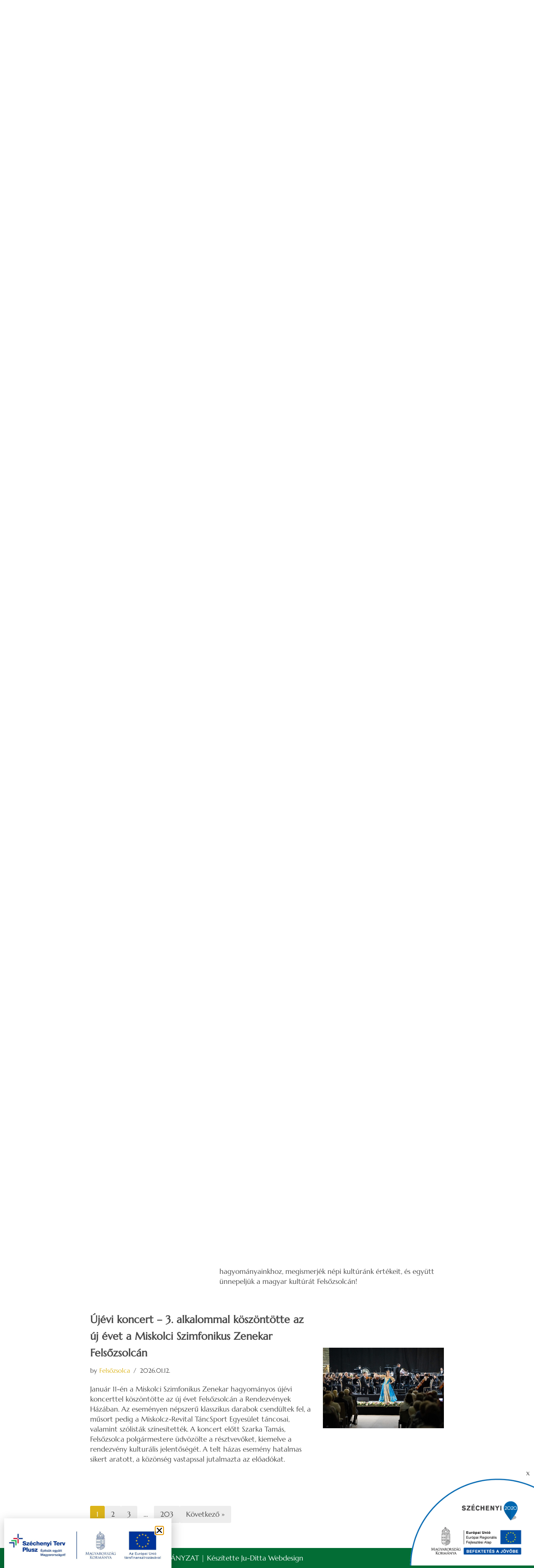

--- FILE ---
content_type: text/html; charset=UTF-8
request_url: https://felsozsolca.hu/author/papp-tamas/
body_size: 33856
content:
<!DOCTYPE html>
<html lang="hu" prefix="og: https://ogp.me/ns#">

<head>
	
	<meta charset="UTF-8">
	<meta name="viewport" content="width=device-width, initial-scale=1, minimum-scale=1">
	<link rel="profile" href="http://gmpg.org/xfn/11">
		
<!-- Search Engine Optimization by Rank Math - https://rankmath.com/ -->
<title>Felsőzsolca - A fiatal város, az ősi település</title>
<meta name="robots" content="follow, noindex"/>
<meta property="og:locale" content="hu_HU" />
<meta property="og:type" content="profile" />
<meta property="og:title" content="Felsőzsolca - A fiatal város, az ősi település" />
<meta property="og:url" content="https://felsozsolca.hu/author/papp-tamas/" />
<meta property="og:site_name" content="A fiatal város, az ősi település" />
<meta name="twitter:card" content="summary_large_image" />
<meta name="twitter:title" content="Felsőzsolca - A fiatal város, az ősi település" />
<meta name="twitter:label1" content="Név" />
<meta name="twitter:data1" content="Felsőzsolca" />
<meta name="twitter:label2" content="Bejegyzések" />
<meta name="twitter:data2" content="2027" />
<script type="application/ld+json" class="rank-math-schema">{"@context":"https://schema.org","@graph":[{"@type":"Person","@id":"https://felsozsolca.hu/#person","name":"A fiatal v\u00e1ros, az \u0151si telep\u00fcl\u00e9s","image":{"@type":"ImageObject","@id":"https://felsozsolca.hu/#logo","url":"https://felsozsolca.hu/wp-content/uploads/2020/09/cropped-Felsozsolca_Logo_Feher-alapon-szinatmenet_2020-01-1.png","contentUrl":"https://felsozsolca.hu/wp-content/uploads/2020/09/cropped-Felsozsolca_Logo_Feher-alapon-szinatmenet_2020-01-1.png","caption":"A fiatal v\u00e1ros, az \u0151si telep\u00fcl\u00e9s","inLanguage":"hu","width":"1182","height":"1182"}},{"@type":"WebSite","@id":"https://felsozsolca.hu/#website","url":"https://felsozsolca.hu","name":"A fiatal v\u00e1ros, az \u0151si telep\u00fcl\u00e9s","publisher":{"@id":"https://felsozsolca.hu/#person"},"inLanguage":"hu"},{"@type":"ProfilePage","@id":"https://felsozsolca.hu/author/papp-tamas/#webpage","url":"https://felsozsolca.hu/author/papp-tamas/","name":"Fels\u0151zsolca - A fiatal v\u00e1ros, az \u0151si telep\u00fcl\u00e9s","isPartOf":{"@id":"https://felsozsolca.hu/#website"},"inLanguage":"hu"},{"@type":"Person","@id":"https://felsozsolca.hu/author/papp-tamas/","name":"Fels\u0151zsolca","url":"https://felsozsolca.hu/author/papp-tamas/","image":{"@type":"ImageObject","@id":"https://secure.gravatar.com/avatar/5c0dee24b9c769566a9adf02dd97599a9307ff354e055e51086def56c09c41af?s=96&amp;d=mm&amp;r=g","url":"https://secure.gravatar.com/avatar/5c0dee24b9c769566a9adf02dd97599a9307ff354e055e51086def56c09c41af?s=96&amp;d=mm&amp;r=g","caption":"Fels\u0151zsolca","inLanguage":"hu"},"mainEntityOfPage":{"@id":"https://felsozsolca.hu/author/papp-tamas/#webpage"}}]}</script>
<!-- /Rank Math WordPress SEO plugin -->

<link rel='dns-prefetch' href='//cdn.jsdelivr.net' />
<link rel='dns-prefetch' href='//fonts.googleapis.com' />
<link rel="alternate" type="application/rss+xml" title="A fiatal város, az ősi település &raquo; hírcsatorna" href="https://felsozsolca.hu/feed/" />
<link rel="alternate" type="application/rss+xml" title="A fiatal város, az ősi település &raquo; hozzászólás hírcsatorna" href="https://felsozsolca.hu/comments/feed/" />
<link rel="alternate" type="application/rss+xml" title="A fiatal város, az ősi település &raquo; Szerző: Felsőzsolca hírcsatorna" href="https://felsozsolca.hu/author/papp-tamas/feed/" />
<style id='wp-img-auto-sizes-contain-inline-css'>
img:is([sizes=auto i],[sizes^="auto," i]){contain-intrinsic-size:3000px 1500px}
/*# sourceURL=wp-img-auto-sizes-contain-inline-css */
</style>
<style id='wp-emoji-styles-inline-css'>

	img.wp-smiley, img.emoji {
		display: inline !important;
		border: none !important;
		box-shadow: none !important;
		height: 1em !important;
		width: 1em !important;
		margin: 0 0.07em !important;
		vertical-align: -0.1em !important;
		background: none !important;
		padding: 0 !important;
	}
/*# sourceURL=wp-emoji-styles-inline-css */
</style>
<style id='classic-theme-styles-inline-css'>
/*! This file is auto-generated */
.wp-block-button__link{color:#fff;background-color:#32373c;border-radius:9999px;box-shadow:none;text-decoration:none;padding:calc(.667em + 2px) calc(1.333em + 2px);font-size:1.125em}.wp-block-file__button{background:#32373c;color:#fff;text-decoration:none}
/*# sourceURL=/wp-includes/css/classic-themes.min.css */
</style>
<link rel='stylesheet' id='szechenyi-block-style-css' href='https://felsozsolca.hu/wp-content/plugins/szechenyi-2020-logo/assets/css/szechenyi-2020.css?ver=1768330972' media='all' />
<style id='global-styles-inline-css'>
:root{--wp--preset--aspect-ratio--square: 1;--wp--preset--aspect-ratio--4-3: 4/3;--wp--preset--aspect-ratio--3-4: 3/4;--wp--preset--aspect-ratio--3-2: 3/2;--wp--preset--aspect-ratio--2-3: 2/3;--wp--preset--aspect-ratio--16-9: 16/9;--wp--preset--aspect-ratio--9-16: 9/16;--wp--preset--color--black: #000000;--wp--preset--color--cyan-bluish-gray: #abb8c3;--wp--preset--color--white: #ffffff;--wp--preset--color--pale-pink: #f78da7;--wp--preset--color--vivid-red: #cf2e2e;--wp--preset--color--luminous-vivid-orange: #ff6900;--wp--preset--color--luminous-vivid-amber: #fcb900;--wp--preset--color--light-green-cyan: #7bdcb5;--wp--preset--color--vivid-green-cyan: #00d084;--wp--preset--color--pale-cyan-blue: #8ed1fc;--wp--preset--color--vivid-cyan-blue: #0693e3;--wp--preset--color--vivid-purple: #9b51e0;--wp--preset--color--neve-link-color: var(--nv-primary-accent);--wp--preset--color--neve-link-hover-color: var(--nv-secondary-accent);--wp--preset--color--nv-site-bg: var(--nv-site-bg);--wp--preset--color--nv-light-bg: var(--nv-light-bg);--wp--preset--color--nv-dark-bg: var(--nv-dark-bg);--wp--preset--color--neve-text-color: var(--nv-text-color);--wp--preset--color--nv-text-dark-bg: var(--nv-text-dark-bg);--wp--preset--color--nv-c-1: var(--nv-c-1);--wp--preset--color--nv-c-2: var(--nv-c-2);--wp--preset--gradient--vivid-cyan-blue-to-vivid-purple: linear-gradient(135deg,rgb(6,147,227) 0%,rgb(155,81,224) 100%);--wp--preset--gradient--light-green-cyan-to-vivid-green-cyan: linear-gradient(135deg,rgb(122,220,180) 0%,rgb(0,208,130) 100%);--wp--preset--gradient--luminous-vivid-amber-to-luminous-vivid-orange: linear-gradient(135deg,rgb(252,185,0) 0%,rgb(255,105,0) 100%);--wp--preset--gradient--luminous-vivid-orange-to-vivid-red: linear-gradient(135deg,rgb(255,105,0) 0%,rgb(207,46,46) 100%);--wp--preset--gradient--very-light-gray-to-cyan-bluish-gray: linear-gradient(135deg,rgb(238,238,238) 0%,rgb(169,184,195) 100%);--wp--preset--gradient--cool-to-warm-spectrum: linear-gradient(135deg,rgb(74,234,220) 0%,rgb(151,120,209) 20%,rgb(207,42,186) 40%,rgb(238,44,130) 60%,rgb(251,105,98) 80%,rgb(254,248,76) 100%);--wp--preset--gradient--blush-light-purple: linear-gradient(135deg,rgb(255,206,236) 0%,rgb(152,150,240) 100%);--wp--preset--gradient--blush-bordeaux: linear-gradient(135deg,rgb(254,205,165) 0%,rgb(254,45,45) 50%,rgb(107,0,62) 100%);--wp--preset--gradient--luminous-dusk: linear-gradient(135deg,rgb(255,203,112) 0%,rgb(199,81,192) 50%,rgb(65,88,208) 100%);--wp--preset--gradient--pale-ocean: linear-gradient(135deg,rgb(255,245,203) 0%,rgb(182,227,212) 50%,rgb(51,167,181) 100%);--wp--preset--gradient--electric-grass: linear-gradient(135deg,rgb(202,248,128) 0%,rgb(113,206,126) 100%);--wp--preset--gradient--midnight: linear-gradient(135deg,rgb(2,3,129) 0%,rgb(40,116,252) 100%);--wp--preset--font-size--small: 13px;--wp--preset--font-size--medium: 20px;--wp--preset--font-size--large: 36px;--wp--preset--font-size--x-large: 42px;--wp--preset--spacing--20: 0.44rem;--wp--preset--spacing--30: 0.67rem;--wp--preset--spacing--40: 1rem;--wp--preset--spacing--50: 1.5rem;--wp--preset--spacing--60: 2.25rem;--wp--preset--spacing--70: 3.38rem;--wp--preset--spacing--80: 5.06rem;--wp--preset--shadow--natural: 6px 6px 9px rgba(0, 0, 0, 0.2);--wp--preset--shadow--deep: 12px 12px 50px rgba(0, 0, 0, 0.4);--wp--preset--shadow--sharp: 6px 6px 0px rgba(0, 0, 0, 0.2);--wp--preset--shadow--outlined: 6px 6px 0px -3px rgb(255, 255, 255), 6px 6px rgb(0, 0, 0);--wp--preset--shadow--crisp: 6px 6px 0px rgb(0, 0, 0);}:where(.is-layout-flex){gap: 0.5em;}:where(.is-layout-grid){gap: 0.5em;}body .is-layout-flex{display: flex;}.is-layout-flex{flex-wrap: wrap;align-items: center;}.is-layout-flex > :is(*, div){margin: 0;}body .is-layout-grid{display: grid;}.is-layout-grid > :is(*, div){margin: 0;}:where(.wp-block-columns.is-layout-flex){gap: 2em;}:where(.wp-block-columns.is-layout-grid){gap: 2em;}:where(.wp-block-post-template.is-layout-flex){gap: 1.25em;}:where(.wp-block-post-template.is-layout-grid){gap: 1.25em;}.has-black-color{color: var(--wp--preset--color--black) !important;}.has-cyan-bluish-gray-color{color: var(--wp--preset--color--cyan-bluish-gray) !important;}.has-white-color{color: var(--wp--preset--color--white) !important;}.has-pale-pink-color{color: var(--wp--preset--color--pale-pink) !important;}.has-vivid-red-color{color: var(--wp--preset--color--vivid-red) !important;}.has-luminous-vivid-orange-color{color: var(--wp--preset--color--luminous-vivid-orange) !important;}.has-luminous-vivid-amber-color{color: var(--wp--preset--color--luminous-vivid-amber) !important;}.has-light-green-cyan-color{color: var(--wp--preset--color--light-green-cyan) !important;}.has-vivid-green-cyan-color{color: var(--wp--preset--color--vivid-green-cyan) !important;}.has-pale-cyan-blue-color{color: var(--wp--preset--color--pale-cyan-blue) !important;}.has-vivid-cyan-blue-color{color: var(--wp--preset--color--vivid-cyan-blue) !important;}.has-vivid-purple-color{color: var(--wp--preset--color--vivid-purple) !important;}.has-neve-link-color-color{color: var(--wp--preset--color--neve-link-color) !important;}.has-neve-link-hover-color-color{color: var(--wp--preset--color--neve-link-hover-color) !important;}.has-nv-site-bg-color{color: var(--wp--preset--color--nv-site-bg) !important;}.has-nv-light-bg-color{color: var(--wp--preset--color--nv-light-bg) !important;}.has-nv-dark-bg-color{color: var(--wp--preset--color--nv-dark-bg) !important;}.has-neve-text-color-color{color: var(--wp--preset--color--neve-text-color) !important;}.has-nv-text-dark-bg-color{color: var(--wp--preset--color--nv-text-dark-bg) !important;}.has-nv-c-1-color{color: var(--wp--preset--color--nv-c-1) !important;}.has-nv-c-2-color{color: var(--wp--preset--color--nv-c-2) !important;}.has-black-background-color{background-color: var(--wp--preset--color--black) !important;}.has-cyan-bluish-gray-background-color{background-color: var(--wp--preset--color--cyan-bluish-gray) !important;}.has-white-background-color{background-color: var(--wp--preset--color--white) !important;}.has-pale-pink-background-color{background-color: var(--wp--preset--color--pale-pink) !important;}.has-vivid-red-background-color{background-color: var(--wp--preset--color--vivid-red) !important;}.has-luminous-vivid-orange-background-color{background-color: var(--wp--preset--color--luminous-vivid-orange) !important;}.has-luminous-vivid-amber-background-color{background-color: var(--wp--preset--color--luminous-vivid-amber) !important;}.has-light-green-cyan-background-color{background-color: var(--wp--preset--color--light-green-cyan) !important;}.has-vivid-green-cyan-background-color{background-color: var(--wp--preset--color--vivid-green-cyan) !important;}.has-pale-cyan-blue-background-color{background-color: var(--wp--preset--color--pale-cyan-blue) !important;}.has-vivid-cyan-blue-background-color{background-color: var(--wp--preset--color--vivid-cyan-blue) !important;}.has-vivid-purple-background-color{background-color: var(--wp--preset--color--vivid-purple) !important;}.has-neve-link-color-background-color{background-color: var(--wp--preset--color--neve-link-color) !important;}.has-neve-link-hover-color-background-color{background-color: var(--wp--preset--color--neve-link-hover-color) !important;}.has-nv-site-bg-background-color{background-color: var(--wp--preset--color--nv-site-bg) !important;}.has-nv-light-bg-background-color{background-color: var(--wp--preset--color--nv-light-bg) !important;}.has-nv-dark-bg-background-color{background-color: var(--wp--preset--color--nv-dark-bg) !important;}.has-neve-text-color-background-color{background-color: var(--wp--preset--color--neve-text-color) !important;}.has-nv-text-dark-bg-background-color{background-color: var(--wp--preset--color--nv-text-dark-bg) !important;}.has-nv-c-1-background-color{background-color: var(--wp--preset--color--nv-c-1) !important;}.has-nv-c-2-background-color{background-color: var(--wp--preset--color--nv-c-2) !important;}.has-black-border-color{border-color: var(--wp--preset--color--black) !important;}.has-cyan-bluish-gray-border-color{border-color: var(--wp--preset--color--cyan-bluish-gray) !important;}.has-white-border-color{border-color: var(--wp--preset--color--white) !important;}.has-pale-pink-border-color{border-color: var(--wp--preset--color--pale-pink) !important;}.has-vivid-red-border-color{border-color: var(--wp--preset--color--vivid-red) !important;}.has-luminous-vivid-orange-border-color{border-color: var(--wp--preset--color--luminous-vivid-orange) !important;}.has-luminous-vivid-amber-border-color{border-color: var(--wp--preset--color--luminous-vivid-amber) !important;}.has-light-green-cyan-border-color{border-color: var(--wp--preset--color--light-green-cyan) !important;}.has-vivid-green-cyan-border-color{border-color: var(--wp--preset--color--vivid-green-cyan) !important;}.has-pale-cyan-blue-border-color{border-color: var(--wp--preset--color--pale-cyan-blue) !important;}.has-vivid-cyan-blue-border-color{border-color: var(--wp--preset--color--vivid-cyan-blue) !important;}.has-vivid-purple-border-color{border-color: var(--wp--preset--color--vivid-purple) !important;}.has-neve-link-color-border-color{border-color: var(--wp--preset--color--neve-link-color) !important;}.has-neve-link-hover-color-border-color{border-color: var(--wp--preset--color--neve-link-hover-color) !important;}.has-nv-site-bg-border-color{border-color: var(--wp--preset--color--nv-site-bg) !important;}.has-nv-light-bg-border-color{border-color: var(--wp--preset--color--nv-light-bg) !important;}.has-nv-dark-bg-border-color{border-color: var(--wp--preset--color--nv-dark-bg) !important;}.has-neve-text-color-border-color{border-color: var(--wp--preset--color--neve-text-color) !important;}.has-nv-text-dark-bg-border-color{border-color: var(--wp--preset--color--nv-text-dark-bg) !important;}.has-nv-c-1-border-color{border-color: var(--wp--preset--color--nv-c-1) !important;}.has-nv-c-2-border-color{border-color: var(--wp--preset--color--nv-c-2) !important;}.has-vivid-cyan-blue-to-vivid-purple-gradient-background{background: var(--wp--preset--gradient--vivid-cyan-blue-to-vivid-purple) !important;}.has-light-green-cyan-to-vivid-green-cyan-gradient-background{background: var(--wp--preset--gradient--light-green-cyan-to-vivid-green-cyan) !important;}.has-luminous-vivid-amber-to-luminous-vivid-orange-gradient-background{background: var(--wp--preset--gradient--luminous-vivid-amber-to-luminous-vivid-orange) !important;}.has-luminous-vivid-orange-to-vivid-red-gradient-background{background: var(--wp--preset--gradient--luminous-vivid-orange-to-vivid-red) !important;}.has-very-light-gray-to-cyan-bluish-gray-gradient-background{background: var(--wp--preset--gradient--very-light-gray-to-cyan-bluish-gray) !important;}.has-cool-to-warm-spectrum-gradient-background{background: var(--wp--preset--gradient--cool-to-warm-spectrum) !important;}.has-blush-light-purple-gradient-background{background: var(--wp--preset--gradient--blush-light-purple) !important;}.has-blush-bordeaux-gradient-background{background: var(--wp--preset--gradient--blush-bordeaux) !important;}.has-luminous-dusk-gradient-background{background: var(--wp--preset--gradient--luminous-dusk) !important;}.has-pale-ocean-gradient-background{background: var(--wp--preset--gradient--pale-ocean) !important;}.has-electric-grass-gradient-background{background: var(--wp--preset--gradient--electric-grass) !important;}.has-midnight-gradient-background{background: var(--wp--preset--gradient--midnight) !important;}.has-small-font-size{font-size: var(--wp--preset--font-size--small) !important;}.has-medium-font-size{font-size: var(--wp--preset--font-size--medium) !important;}.has-large-font-size{font-size: var(--wp--preset--font-size--large) !important;}.has-x-large-font-size{font-size: var(--wp--preset--font-size--x-large) !important;}
:where(.wp-block-post-template.is-layout-flex){gap: 1.25em;}:where(.wp-block-post-template.is-layout-grid){gap: 1.25em;}
:where(.wp-block-term-template.is-layout-flex){gap: 1.25em;}:where(.wp-block-term-template.is-layout-grid){gap: 1.25em;}
:where(.wp-block-columns.is-layout-flex){gap: 2em;}:where(.wp-block-columns.is-layout-grid){gap: 2em;}
:root :where(.wp-block-pullquote){font-size: 1.5em;line-height: 1.6;}
/*# sourceURL=global-styles-inline-css */
</style>
<link rel='stylesheet' id='contact-form-7-css' href='https://felsozsolca.hu/wp-content/plugins/contact-form-7/includes/css/styles.css?ver=6.1.4' media='all' />
<link rel='stylesheet' id='szechenyi-2020-css' href='https://felsozsolca.hu/wp-content/plugins/szechenyi-2020-logo/assets/css/szechenyi-2020.css?ver=1.2' media='all' />
<style id='szechenyi-2020-inline-css'>
#szechenyi_2020_logo {width:300px;position:fixed;margin:0px;padding:0px;bottom:0px;right:0px;border-style: none;border-width: 0px;}

/*# sourceURL=szechenyi-2020-inline-css */
</style>
<link rel='stylesheet' id='wpstream-style-css' href='https://felsozsolca.hu/wp-content/plugins/wpstream/public//css/wpstream_style.css?ver=4.9.8' media='all' />
<link rel='stylesheet' id='video-js.min-css' href='https://felsozsolca.hu/wp-content/plugins/wpstream/public/css/video-js.css?ver=4.9.8' media='all' />
<link rel='stylesheet' id='videojs-wpstream-player-css' href='https://felsozsolca.hu/wp-content/plugins/wpstream/public/css/videojs-wpstream.css?ver=4.9.8.1768331601' media='all' />
<link rel='stylesheet' id='wpstream-integrations-css' href='https://felsozsolca.hu/wp-content/plugins/wpstream/integrations/css/integrations.css?ver=4.9.8' media='all' />
<link rel='stylesheet' id='wpstream_front_style-css' href='https://felsozsolca.hu/wp-content/plugins/wpstream/admin/css/wpstream-admin.css?ver=4.9.8' media='all' />
<link rel='stylesheet' id='neve-style-css' href='https://felsozsolca.hu/wp-content/themes/neve/style-main-new.min.css?ver=4.2.2' media='all' />
<style id='neve-style-inline-css'>
.is-menu-sidebar .header-menu-sidebar { visibility: visible; }.is-menu-sidebar.menu_sidebar_slide_left .header-menu-sidebar { transform: translate3d(0, 0, 0); left: 0; }.is-menu-sidebar.menu_sidebar_slide_right .header-menu-sidebar { transform: translate3d(0, 0, 0); right: 0; }.is-menu-sidebar.menu_sidebar_pull_right .header-menu-sidebar, .is-menu-sidebar.menu_sidebar_pull_left .header-menu-sidebar { transform: translateX(0); }.is-menu-sidebar.menu_sidebar_dropdown .header-menu-sidebar { height: auto; }.is-menu-sidebar.menu_sidebar_dropdown .header-menu-sidebar-inner { max-height: 400px; padding: 20px 0; }.is-menu-sidebar.menu_sidebar_full_canvas .header-menu-sidebar { opacity: 1; }.header-menu-sidebar .menu-item-nav-search:not(.floating) { pointer-events: none; }.header-menu-sidebar .menu-item-nav-search .is-menu-sidebar { pointer-events: unset; }@media screen and (max-width: 960px) { .builder-item.cr .item--inner { --textalign: center; --justify: center; } }
.nv-meta-list li.meta:not(:last-child):after { content:"/" }.nv-meta-list .no-mobile{
			display:none;
		}.nv-meta-list li.last::after{
			content: ""!important;
		}@media (min-width: 769px) {
			.nv-meta-list .no-mobile {
				display: inline-block;
			}
			.nv-meta-list li.last:not(:last-child)::after {
		 		content: "/" !important;
			}
		}
 :root{ --container: 748px;--postwidth:100%; --primarybtnbg: var(--nv-primary-accent); --primarybtnhoverbg: var(--nv-primary-accent); --primarybtncolor: #fff; --secondarybtncolor: var(--nv-primary-accent); --primarybtnhovercolor: #fff; --secondarybtnhovercolor: var(--nv-primary-accent);--primarybtnborderradius:3px;--secondarybtnborderradius:3px;--secondarybtnborderwidth:3px;--btnpadding:13px 15px;--primarybtnpadding:13px 15px;--secondarybtnpadding:calc(13px - 3px) calc(15px - 3px); --bodyfontfamily: Marcellus; --bodyfontsize: 15px; --bodylineheight: 1.6em; --bodyletterspacing: 0px; --bodyfontweight: 400; --bodytexttransform: none; --headingsfontfamily: "Abril Fatface"; --h1fontsize: 1.5em; --h1fontweight: 600; --h1lineheight: 1.6em; --h1letterspacing: 0px; --h1texttransform: none; --h2fontsize: 28px; --h2fontweight: 700; --h2lineheight: 1.3; --h2letterspacing: 0px; --h2texttransform: none; --h3fontsize: 24px; --h3fontweight: 700; --h3lineheight: 1.4; --h3letterspacing: 0px; --h3texttransform: none; --h4fontsize: 20px; --h4fontweight: 700; --h4lineheight: 1.6; --h4letterspacing: 0px; --h4texttransform: none; --h5fontsize: 16px; --h5fontweight: 700; --h5lineheight: 1.6; --h5letterspacing: 0px; --h5texttransform: none; --h6fontsize: 14px; --h6fontweight: 700; --h6lineheight: 1.6; --h6letterspacing: 0px; --h6texttransform: none;--formfieldborderwidth:2px;--formfieldborderradius:3px; --formfieldbgcolor: var(--nv-site-bg); --formfieldbordercolor: #dddddd; --formfieldcolor: var(--nv-text-color);--formfieldpadding:10px 12px; } .nv-index-posts{ --borderradius:0px; } .has-neve-button-color-color{ color: var(--nv-primary-accent)!important; } .has-neve-button-color-background-color{ background-color: var(--nv-primary-accent)!important; } .single-post-container .alignfull > [class*="__inner-container"], .single-post-container .alignwide > [class*="__inner-container"]{ max-width:718px } .nv-meta-list{ --avatarsize: 20px; } .single .nv-meta-list{ --avatarsize: 20px; } .nv-is-boxed.nv-comments-wrap{ --padding:20px; } .nv-is-boxed.comment-respond{ --padding:20px; } .single:not(.single-product), .page{ --c-vspace:0 0 0 0;; } .scroll-to-top{ --color: var(--nv-text-dark-bg);--padding:8px 10px; --borderradius: 3px; --bgcolor: var(--nv-primary-accent); --hovercolor: var(--nv-text-dark-bg); --hoverbgcolor: var(--nv-primary-accent);--size:16px; } .global-styled{ --bgcolor: var(--nv-site-bg); } .header-top{ --rowbcolor: var(--nv-light-bg); --color: var(--nv-text-color); --bgcolor: #f0f0f0; } .header-main{ --rowbcolor: var(--nv-light-bg); --color: var(--nv-text-color); --bgcolor: #ffffff; } .header-bottom{ --rowbcolor: var(--nv-light-bg); --color: var(--nv-text-color); --bgcolor: #ffffff; } .header-menu-sidebar-bg{ --justify: flex-start; --textalign: left;--flexg: 1;--wrapdropdownwidth: auto; --color: var(--nv-text-color); --bgcolor: #ffffff; } .header-menu-sidebar{ width: 360px; } .builder-item--logo{ --maxwidth: 120px; --color: #036d35; --fs: 24px;--padding:10px 0;--margin:0; --textalign: left;--justify: flex-start; } .builder-item--nav-icon,.header-menu-sidebar .close-sidebar-panel .navbar-toggle{ --borderradius:3px;--borderwidth:1px; } .builder-item--nav-icon{ --label-margin:0 5px 0 0;;--padding:10px 15px;--margin:0; } .builder-item--primary-menu{ --color: #035d35; --hovercolor: #dcb41a; --hovertextcolor: var(--nv-text-color); --activecolor: #dcb41a; --spacing: 20px; --height: 25px;--padding:0;--margin:0; --fontfamily: "Encode Sans"; --fontsize: 1em; --lineheight: 1.6em; --letterspacing: 0px; --fontweight: 500; --texttransform: none; --iconsize: 1em; } .hfg-is-group.has-primary-menu .inherit-ff{ --inheritedff: Encode Sans; --inheritedfw: 500; } .builder-item--header_search{ --height: 40px;--formfieldborderwidth:2px;--formfieldborderradius:2px; --formfieldbordercolor: #dcb41a; --formfieldcolor: #dcb41a;--padding:0;--margin:0; } .builder-item--secondary-menu{ --color: #036d35; --hovercolor: #dcb41a; --hovertextcolor: var(--nv-text-color); --spacing: 20px; --height: 25px;--padding:0;--margin:0; --fontfamily: "Encode Sans"; --fontsize: 1em; --lineheight: 1.6em; --letterspacing: 0px; --fontweight: 500; --texttransform: none; --iconsize: 1em; } .hfg-is-group.has-secondary-menu .inherit-ff{ --inheritedff: Encode Sans; --inheritedfw: 500; } .footer-top-inner .row{ grid-template-columns:1fr 1fr 1fr; --valign: flex-start; } .footer-top{ --rowbcolor: var(--nv-light-bg); --color: var(--nv-text-color); --bgcolor: #ffffff; } .footer-main-inner .row{ grid-template-columns:1fr 1fr 1fr; --valign: flex-start; } .footer-main{ --rowbcolor: var(--nv-light-bg); --color: var(--nv-text-color); --bgcolor: var(--nv-site-bg); } .footer-bottom-inner .row{ grid-template-columns:1fr; --valign: flex-start; } .footer-bottom{ --rowbcolor: var(--nv-light-bg); --color: #f3fbf7; --bgcolor: #036d35; } @media(min-width: 576px){ :root{ --container: 992px;--postwidth:100%;--btnpadding:13px 15px;--primarybtnpadding:13px 15px;--secondarybtnpadding:calc(13px - 3px) calc(15px - 3px); --bodyfontsize: 16px; --bodylineheight: 1.6em; --bodyletterspacing: 0px; --h1fontsize: 1.5em; --h1lineheight: 1.6em; --h1letterspacing: 0px; --h2fontsize: 30px; --h2lineheight: 1.2; --h2letterspacing: 0px; --h3fontsize: 26px; --h3lineheight: 1.4; --h3letterspacing: 0px; --h4fontsize: 22px; --h4lineheight: 1.5; --h4letterspacing: 0px; --h5fontsize: 18px; --h5lineheight: 1.6; --h5letterspacing: 0px; --h6fontsize: 14px; --h6lineheight: 1.6; --h6letterspacing: 0px; } .single-post-container .alignfull > [class*="__inner-container"], .single-post-container .alignwide > [class*="__inner-container"]{ max-width:962px } .nv-meta-list{ --avatarsize: 20px; } .single .nv-meta-list{ --avatarsize: 20px; } .nv-is-boxed.nv-comments-wrap{ --padding:30px; } .nv-is-boxed.comment-respond{ --padding:30px; } .single:not(.single-product), .page{ --c-vspace:0 0 0 0;; } .scroll-to-top{ --padding:8px 10px;--size:16px; } .header-menu-sidebar-bg{ --justify: flex-start; --textalign: left;--flexg: 1;--wrapdropdownwidth: auto; } .header-menu-sidebar{ width: 360px; } .builder-item--logo{ --maxwidth: 120px; --fs: 24px;--padding:10px 0;--margin:0; --textalign: left;--justify: flex-start; } .builder-item--nav-icon{ --label-margin:0 5px 0 0;;--padding:10px 15px;--margin:0; } .builder-item--primary-menu{ --spacing: 20px; --height: 25px;--padding:0;--margin:0; --fontsize: 1em; --lineheight: 1.6em; --letterspacing: 0px; --iconsize: 1em; } .builder-item--header_search{ --height: 40px;--formfieldborderwidth:2px;--formfieldborderradius:2px;--padding:0;--margin:0; } .builder-item--secondary-menu{ --spacing: 20px; --height: 25px;--padding:0;--margin:0; --fontsize: 1em; --lineheight: 1.6em; --letterspacing: 0px; --iconsize: 1em; } }@media(min-width: 960px){ :root{ --container: 1170px;--postwidth:100%;--btnpadding:13px 15px;--primarybtnpadding:13px 15px;--secondarybtnpadding:calc(13px - 3px) calc(15px - 3px); --bodyfontsize: 17px; --bodylineheight: 24px; --bodyletterspacing: 0px; --h1fontsize: 40px; --h1lineheight: 1.6em; --h1letterspacing: 0px; --h2fontsize: 32px; --h2lineheight: 1.2; --h2letterspacing: 0px; --h3fontsize: 28px; --h3lineheight: 1.4; --h3letterspacing: 0px; --h4fontsize: 24px; --h4lineheight: 1.5; --h4letterspacing: 0px; --h5fontsize: 20px; --h5lineheight: 1.6; --h5letterspacing: 0px; --h6fontsize: 16px; --h6lineheight: 1.6; --h6letterspacing: 0px; } body:not(.single):not(.archive):not(.blog):not(.search):not(.error404) .neve-main > .container .col, body.post-type-archive-course .neve-main > .container .col, body.post-type-archive-llms_membership .neve-main > .container .col{ max-width: 100%; } body:not(.single):not(.archive):not(.blog):not(.search):not(.error404) .nv-sidebar-wrap, body.post-type-archive-course .nv-sidebar-wrap, body.post-type-archive-llms_membership .nv-sidebar-wrap{ max-width: 0%; } .neve-main > .archive-container .nv-index-posts.col{ max-width: 75%; } .neve-main > .archive-container .nv-sidebar-wrap{ max-width: 25%; } .neve-main > .single-post-container .nv-single-post-wrap.col{ max-width: 70%; } .single-post-container .alignfull > [class*="__inner-container"], .single-post-container .alignwide > [class*="__inner-container"]{ max-width:789px } .container-fluid.single-post-container .alignfull > [class*="__inner-container"], .container-fluid.single-post-container .alignwide > [class*="__inner-container"]{ max-width:calc(70% + 15px) } .neve-main > .single-post-container .nv-sidebar-wrap{ max-width: 30%; } .nv-meta-list{ --avatarsize: 20px; } .single .nv-meta-list{ --avatarsize: 20px; } .nv-is-boxed.nv-comments-wrap{ --padding:40px; } .nv-is-boxed.comment-respond{ --padding:40px; } .single:not(.single-product), .page{ --c-vspace:0 0 0 0;; } .scroll-to-top{ --padding:8px 10px;--size:16px; } .header-main{ --height:143px; } .header-menu-sidebar-bg{ --justify: flex-start; --textalign: left;--flexg: 1;--wrapdropdownwidth: auto; } .header-menu-sidebar{ width: 360px; } .builder-item--logo{ --maxwidth: 116px; --fs: 20px;--padding:10px 28px 10px 0;;--margin:0; --textalign: left;--justify: flex-start; } .builder-item--nav-icon{ --label-margin:0 5px 0 0;;--padding:10px 15px;--margin:0; } .builder-item--primary-menu{ --spacing: 12px; --height: 25px;--padding:0;--margin:0 0 0 -26px;; --fontsize: 15px; --lineheight: 1px; --letterspacing: -0.1px; --iconsize: 15px; } .builder-item--header_search{ --height: 40px;--formfieldborderwidth:2px;--formfieldborderradius:2px;--padding:0;--margin:0; } .builder-item--secondary-menu{ --spacing: 20px; --height: 25px;--padding:0;--margin:0; --fontsize: 0.9em; --lineheight: 1.6em; --letterspacing: 0px; --iconsize: 0.9em; } }.nv-content-wrap .elementor a:not(.button):not(.wp-block-file__button){ text-decoration: none; }.scroll-to-top {right: 20px; border: none; position: fixed; bottom: 30px; display: none; opacity: 0; visibility: hidden; transition: opacity 0.3s ease-in-out, visibility 0.3s ease-in-out; align-items: center; justify-content: center; z-index: 999; } @supports (-webkit-overflow-scrolling: touch) { .scroll-to-top { bottom: 74px; } } .scroll-to-top.image { background-position: center; } .scroll-to-top .scroll-to-top-image { width: 100%; height: 100%; } .scroll-to-top .scroll-to-top-label { margin: 0; padding: 5px; } .scroll-to-top:hover { text-decoration: none; } .scroll-to-top.scroll-to-top-left {left: 20px; right: unset;} .scroll-to-top.scroll-show-mobile { display: flex; } @media (min-width: 960px) { .scroll-to-top { display: flex; } }.scroll-to-top { color: var(--color); padding: var(--padding); border-radius: var(--borderradius); background: var(--bgcolor); } .scroll-to-top:hover, .scroll-to-top:focus { color: var(--hovercolor); background: var(--hoverbgcolor); } .scroll-to-top-icon, .scroll-to-top.image .scroll-to-top-image { width: var(--size); height: var(--size); } .scroll-to-top-image { background-image: var(--bgimage); background-size: cover; }:root{--nv-primary-accent:#dcb41a;--nv-secondary-accent:#dcb41a;--nv-site-bg:#ffffff;--nv-light-bg:#ededed;--nv-dark-bg:#14171c;--nv-text-color:#4b4b4b;--nv-text-dark-bg:#ffffff;--nv-c-1:#77b978;--nv-c-2:#f37262;--nv-fallback-ff:Arial, Helvetica, sans-serif;}
:root{--e-global-color-nvprimaryaccent:#dcb41a;--e-global-color-nvsecondaryaccent:#dcb41a;--e-global-color-nvsitebg:#ffffff;--e-global-color-nvlightbg:#ededed;--e-global-color-nvdarkbg:#14171c;--e-global-color-nvtextcolor:#4b4b4b;--e-global-color-nvtextdarkbg:#ffffff;--e-global-color-nvc1:#77b978;--e-global-color-nvc2:#f37262;}
/*# sourceURL=neve-style-inline-css */
</style>
<link rel='stylesheet' id='dflip-style-css' href='https://felsozsolca.hu/wp-content/plugins/3d-flipbook-dflip-lite/assets/css/dflip.min.css?ver=2.4.20' media='all' />
<link rel='stylesheet' id='wpdreams-asl-basic-css' href='https://felsozsolca.hu/wp-content/plugins/ajax-search-lite/css/style.basic.css?ver=4.13.4' media='all' />
<style id='wpdreams-asl-basic-inline-css'>

					div[id*='ajaxsearchlitesettings'].searchsettings .asl_option_inner label {
						font-size: 0px !important;
						color: rgba(0, 0, 0, 0);
					}
					div[id*='ajaxsearchlitesettings'].searchsettings .asl_option_inner label:after {
						font-size: 11px !important;
						position: absolute;
						top: 0;
						left: 0;
						z-index: 1;
					}
					.asl_w_container {
						width: 100%;
						margin: 0px 0px 0px 0px;
						min-width: 200px;
					}
					div[id*='ajaxsearchlite'].asl_m {
						width: 100%;
					}
					div[id*='ajaxsearchliteres'].wpdreams_asl_results div.resdrg span.highlighted {
						font-weight: bold;
						color: rgba(217, 49, 43, 1);
						background-color: rgba(238, 238, 238, 1);
					}
					div[id*='ajaxsearchliteres'].wpdreams_asl_results .results img.asl_image {
						width: 70px;
						height: 70px;
						object-fit: cover;
					}
					div[id*='ajaxsearchlite'].asl_r .results {
						max-height: none;
					}
					div[id*='ajaxsearchlite'].asl_r {
						position: absolute;
					}
				
						div.asl_r.asl_w.vertical .resdrg {
							display: flex;
							flex-wrap: wrap;
						}
						div.asl_r.asl_w.vertical .results .item {
							min-width: 200px;
							width: 24%;
							flex-grow: 1;
							box-sizing: border-box;
							border-radius: 0;
						}
						@media only screen and (min-width: 641px) and (max-width: 1024px) {
							div.asl_r.asl_w.vertical .results .item {
								min-width: 200px;
							}
						}
						@media only screen and (max-width: 640px) {
							div.asl_r.asl_w.vertical .results .item {
								min-width: 200px;
							}
						}
						
/*# sourceURL=wpdreams-asl-basic-inline-css */
</style>
<link rel='stylesheet' id='wpdreams-asl-instance-css' href='https://felsozsolca.hu/wp-content/plugins/ajax-search-lite/css/style-underline.css?ver=4.13.4' media='all' />
<link rel='stylesheet' id='elementor-icons-css' href='https://felsozsolca.hu/wp-content/plugins/elementor/assets/lib/eicons/css/elementor-icons.min.css?ver=5.45.0' media='all' />
<link rel='stylesheet' id='elementor-frontend-css' href='https://felsozsolca.hu/wp-content/plugins/elementor/assets/css/frontend.min.css?ver=3.34.1' media='all' />
<style id='elementor-frontend-inline-css'>
@-webkit-keyframes ha_fadeIn{0%{opacity:0}to{opacity:1}}@keyframes ha_fadeIn{0%{opacity:0}to{opacity:1}}@-webkit-keyframes ha_zoomIn{0%{opacity:0;-webkit-transform:scale3d(.3,.3,.3);transform:scale3d(.3,.3,.3)}50%{opacity:1}}@keyframes ha_zoomIn{0%{opacity:0;-webkit-transform:scale3d(.3,.3,.3);transform:scale3d(.3,.3,.3)}50%{opacity:1}}@-webkit-keyframes ha_rollIn{0%{opacity:0;-webkit-transform:translate3d(-100%,0,0) rotate3d(0,0,1,-120deg);transform:translate3d(-100%,0,0) rotate3d(0,0,1,-120deg)}to{opacity:1}}@keyframes ha_rollIn{0%{opacity:0;-webkit-transform:translate3d(-100%,0,0) rotate3d(0,0,1,-120deg);transform:translate3d(-100%,0,0) rotate3d(0,0,1,-120deg)}to{opacity:1}}@-webkit-keyframes ha_bounce{0%,20%,53%,to{-webkit-animation-timing-function:cubic-bezier(.215,.61,.355,1);animation-timing-function:cubic-bezier(.215,.61,.355,1)}40%,43%{-webkit-transform:translate3d(0,-30px,0) scaleY(1.1);transform:translate3d(0,-30px,0) scaleY(1.1);-webkit-animation-timing-function:cubic-bezier(.755,.05,.855,.06);animation-timing-function:cubic-bezier(.755,.05,.855,.06)}70%{-webkit-transform:translate3d(0,-15px,0) scaleY(1.05);transform:translate3d(0,-15px,0) scaleY(1.05);-webkit-animation-timing-function:cubic-bezier(.755,.05,.855,.06);animation-timing-function:cubic-bezier(.755,.05,.855,.06)}80%{-webkit-transition-timing-function:cubic-bezier(.215,.61,.355,1);transition-timing-function:cubic-bezier(.215,.61,.355,1);-webkit-transform:translate3d(0,0,0) scaleY(.95);transform:translate3d(0,0,0) scaleY(.95)}90%{-webkit-transform:translate3d(0,-4px,0) scaleY(1.02);transform:translate3d(0,-4px,0) scaleY(1.02)}}@keyframes ha_bounce{0%,20%,53%,to{-webkit-animation-timing-function:cubic-bezier(.215,.61,.355,1);animation-timing-function:cubic-bezier(.215,.61,.355,1)}40%,43%{-webkit-transform:translate3d(0,-30px,0) scaleY(1.1);transform:translate3d(0,-30px,0) scaleY(1.1);-webkit-animation-timing-function:cubic-bezier(.755,.05,.855,.06);animation-timing-function:cubic-bezier(.755,.05,.855,.06)}70%{-webkit-transform:translate3d(0,-15px,0) scaleY(1.05);transform:translate3d(0,-15px,0) scaleY(1.05);-webkit-animation-timing-function:cubic-bezier(.755,.05,.855,.06);animation-timing-function:cubic-bezier(.755,.05,.855,.06)}80%{-webkit-transition-timing-function:cubic-bezier(.215,.61,.355,1);transition-timing-function:cubic-bezier(.215,.61,.355,1);-webkit-transform:translate3d(0,0,0) scaleY(.95);transform:translate3d(0,0,0) scaleY(.95)}90%{-webkit-transform:translate3d(0,-4px,0) scaleY(1.02);transform:translate3d(0,-4px,0) scaleY(1.02)}}@-webkit-keyframes ha_bounceIn{0%,20%,40%,60%,80%,to{-webkit-animation-timing-function:cubic-bezier(.215,.61,.355,1);animation-timing-function:cubic-bezier(.215,.61,.355,1)}0%{opacity:0;-webkit-transform:scale3d(.3,.3,.3);transform:scale3d(.3,.3,.3)}20%{-webkit-transform:scale3d(1.1,1.1,1.1);transform:scale3d(1.1,1.1,1.1)}40%{-webkit-transform:scale3d(.9,.9,.9);transform:scale3d(.9,.9,.9)}60%{opacity:1;-webkit-transform:scale3d(1.03,1.03,1.03);transform:scale3d(1.03,1.03,1.03)}80%{-webkit-transform:scale3d(.97,.97,.97);transform:scale3d(.97,.97,.97)}to{opacity:1}}@keyframes ha_bounceIn{0%,20%,40%,60%,80%,to{-webkit-animation-timing-function:cubic-bezier(.215,.61,.355,1);animation-timing-function:cubic-bezier(.215,.61,.355,1)}0%{opacity:0;-webkit-transform:scale3d(.3,.3,.3);transform:scale3d(.3,.3,.3)}20%{-webkit-transform:scale3d(1.1,1.1,1.1);transform:scale3d(1.1,1.1,1.1)}40%{-webkit-transform:scale3d(.9,.9,.9);transform:scale3d(.9,.9,.9)}60%{opacity:1;-webkit-transform:scale3d(1.03,1.03,1.03);transform:scale3d(1.03,1.03,1.03)}80%{-webkit-transform:scale3d(.97,.97,.97);transform:scale3d(.97,.97,.97)}to{opacity:1}}@-webkit-keyframes ha_flipInX{0%{opacity:0;-webkit-transform:perspective(400px) rotate3d(1,0,0,90deg);transform:perspective(400px) rotate3d(1,0,0,90deg);-webkit-animation-timing-function:ease-in;animation-timing-function:ease-in}40%{-webkit-transform:perspective(400px) rotate3d(1,0,0,-20deg);transform:perspective(400px) rotate3d(1,0,0,-20deg);-webkit-animation-timing-function:ease-in;animation-timing-function:ease-in}60%{opacity:1;-webkit-transform:perspective(400px) rotate3d(1,0,0,10deg);transform:perspective(400px) rotate3d(1,0,0,10deg)}80%{-webkit-transform:perspective(400px) rotate3d(1,0,0,-5deg);transform:perspective(400px) rotate3d(1,0,0,-5deg)}}@keyframes ha_flipInX{0%{opacity:0;-webkit-transform:perspective(400px) rotate3d(1,0,0,90deg);transform:perspective(400px) rotate3d(1,0,0,90deg);-webkit-animation-timing-function:ease-in;animation-timing-function:ease-in}40%{-webkit-transform:perspective(400px) rotate3d(1,0,0,-20deg);transform:perspective(400px) rotate3d(1,0,0,-20deg);-webkit-animation-timing-function:ease-in;animation-timing-function:ease-in}60%{opacity:1;-webkit-transform:perspective(400px) rotate3d(1,0,0,10deg);transform:perspective(400px) rotate3d(1,0,0,10deg)}80%{-webkit-transform:perspective(400px) rotate3d(1,0,0,-5deg);transform:perspective(400px) rotate3d(1,0,0,-5deg)}}@-webkit-keyframes ha_flipInY{0%{opacity:0;-webkit-transform:perspective(400px) rotate3d(0,1,0,90deg);transform:perspective(400px) rotate3d(0,1,0,90deg);-webkit-animation-timing-function:ease-in;animation-timing-function:ease-in}40%{-webkit-transform:perspective(400px) rotate3d(0,1,0,-20deg);transform:perspective(400px) rotate3d(0,1,0,-20deg);-webkit-animation-timing-function:ease-in;animation-timing-function:ease-in}60%{opacity:1;-webkit-transform:perspective(400px) rotate3d(0,1,0,10deg);transform:perspective(400px) rotate3d(0,1,0,10deg)}80%{-webkit-transform:perspective(400px) rotate3d(0,1,0,-5deg);transform:perspective(400px) rotate3d(0,1,0,-5deg)}}@keyframes ha_flipInY{0%{opacity:0;-webkit-transform:perspective(400px) rotate3d(0,1,0,90deg);transform:perspective(400px) rotate3d(0,1,0,90deg);-webkit-animation-timing-function:ease-in;animation-timing-function:ease-in}40%{-webkit-transform:perspective(400px) rotate3d(0,1,0,-20deg);transform:perspective(400px) rotate3d(0,1,0,-20deg);-webkit-animation-timing-function:ease-in;animation-timing-function:ease-in}60%{opacity:1;-webkit-transform:perspective(400px) rotate3d(0,1,0,10deg);transform:perspective(400px) rotate3d(0,1,0,10deg)}80%{-webkit-transform:perspective(400px) rotate3d(0,1,0,-5deg);transform:perspective(400px) rotate3d(0,1,0,-5deg)}}@-webkit-keyframes ha_swing{20%{-webkit-transform:rotate3d(0,0,1,15deg);transform:rotate3d(0,0,1,15deg)}40%{-webkit-transform:rotate3d(0,0,1,-10deg);transform:rotate3d(0,0,1,-10deg)}60%{-webkit-transform:rotate3d(0,0,1,5deg);transform:rotate3d(0,0,1,5deg)}80%{-webkit-transform:rotate3d(0,0,1,-5deg);transform:rotate3d(0,0,1,-5deg)}}@keyframes ha_swing{20%{-webkit-transform:rotate3d(0,0,1,15deg);transform:rotate3d(0,0,1,15deg)}40%{-webkit-transform:rotate3d(0,0,1,-10deg);transform:rotate3d(0,0,1,-10deg)}60%{-webkit-transform:rotate3d(0,0,1,5deg);transform:rotate3d(0,0,1,5deg)}80%{-webkit-transform:rotate3d(0,0,1,-5deg);transform:rotate3d(0,0,1,-5deg)}}@-webkit-keyframes ha_slideInDown{0%{visibility:visible;-webkit-transform:translate3d(0,-100%,0);transform:translate3d(0,-100%,0)}}@keyframes ha_slideInDown{0%{visibility:visible;-webkit-transform:translate3d(0,-100%,0);transform:translate3d(0,-100%,0)}}@-webkit-keyframes ha_slideInUp{0%{visibility:visible;-webkit-transform:translate3d(0,100%,0);transform:translate3d(0,100%,0)}}@keyframes ha_slideInUp{0%{visibility:visible;-webkit-transform:translate3d(0,100%,0);transform:translate3d(0,100%,0)}}@-webkit-keyframes ha_slideInLeft{0%{visibility:visible;-webkit-transform:translate3d(-100%,0,0);transform:translate3d(-100%,0,0)}}@keyframes ha_slideInLeft{0%{visibility:visible;-webkit-transform:translate3d(-100%,0,0);transform:translate3d(-100%,0,0)}}@-webkit-keyframes ha_slideInRight{0%{visibility:visible;-webkit-transform:translate3d(100%,0,0);transform:translate3d(100%,0,0)}}@keyframes ha_slideInRight{0%{visibility:visible;-webkit-transform:translate3d(100%,0,0);transform:translate3d(100%,0,0)}}.ha_fadeIn{-webkit-animation-name:ha_fadeIn;animation-name:ha_fadeIn}.ha_zoomIn{-webkit-animation-name:ha_zoomIn;animation-name:ha_zoomIn}.ha_rollIn{-webkit-animation-name:ha_rollIn;animation-name:ha_rollIn}.ha_bounce{-webkit-transform-origin:center bottom;-ms-transform-origin:center bottom;transform-origin:center bottom;-webkit-animation-name:ha_bounce;animation-name:ha_bounce}.ha_bounceIn{-webkit-animation-name:ha_bounceIn;animation-name:ha_bounceIn;-webkit-animation-duration:.75s;-webkit-animation-duration:calc(var(--animate-duration)*.75);animation-duration:.75s;animation-duration:calc(var(--animate-duration)*.75)}.ha_flipInX,.ha_flipInY{-webkit-animation-name:ha_flipInX;animation-name:ha_flipInX;-webkit-backface-visibility:visible!important;backface-visibility:visible!important}.ha_flipInY{-webkit-animation-name:ha_flipInY;animation-name:ha_flipInY}.ha_swing{-webkit-transform-origin:top center;-ms-transform-origin:top center;transform-origin:top center;-webkit-animation-name:ha_swing;animation-name:ha_swing}.ha_slideInDown{-webkit-animation-name:ha_slideInDown;animation-name:ha_slideInDown}.ha_slideInUp{-webkit-animation-name:ha_slideInUp;animation-name:ha_slideInUp}.ha_slideInLeft{-webkit-animation-name:ha_slideInLeft;animation-name:ha_slideInLeft}.ha_slideInRight{-webkit-animation-name:ha_slideInRight;animation-name:ha_slideInRight}.ha-css-transform-yes{-webkit-transition-duration:var(--ha-tfx-transition-duration, .2s);transition-duration:var(--ha-tfx-transition-duration, .2s);-webkit-transition-property:-webkit-transform;transition-property:transform;transition-property:transform,-webkit-transform;-webkit-transform:translate(var(--ha-tfx-translate-x, 0),var(--ha-tfx-translate-y, 0)) scale(var(--ha-tfx-scale-x, 1),var(--ha-tfx-scale-y, 1)) skew(var(--ha-tfx-skew-x, 0),var(--ha-tfx-skew-y, 0)) rotateX(var(--ha-tfx-rotate-x, 0)) rotateY(var(--ha-tfx-rotate-y, 0)) rotateZ(var(--ha-tfx-rotate-z, 0));transform:translate(var(--ha-tfx-translate-x, 0),var(--ha-tfx-translate-y, 0)) scale(var(--ha-tfx-scale-x, 1),var(--ha-tfx-scale-y, 1)) skew(var(--ha-tfx-skew-x, 0),var(--ha-tfx-skew-y, 0)) rotateX(var(--ha-tfx-rotate-x, 0)) rotateY(var(--ha-tfx-rotate-y, 0)) rotateZ(var(--ha-tfx-rotate-z, 0))}.ha-css-transform-yes:hover{-webkit-transform:translate(var(--ha-tfx-translate-x-hover, var(--ha-tfx-translate-x, 0)),var(--ha-tfx-translate-y-hover, var(--ha-tfx-translate-y, 0))) scale(var(--ha-tfx-scale-x-hover, var(--ha-tfx-scale-x, 1)),var(--ha-tfx-scale-y-hover, var(--ha-tfx-scale-y, 1))) skew(var(--ha-tfx-skew-x-hover, var(--ha-tfx-skew-x, 0)),var(--ha-tfx-skew-y-hover, var(--ha-tfx-skew-y, 0))) rotateX(var(--ha-tfx-rotate-x-hover, var(--ha-tfx-rotate-x, 0))) rotateY(var(--ha-tfx-rotate-y-hover, var(--ha-tfx-rotate-y, 0))) rotateZ(var(--ha-tfx-rotate-z-hover, var(--ha-tfx-rotate-z, 0)));transform:translate(var(--ha-tfx-translate-x-hover, var(--ha-tfx-translate-x, 0)),var(--ha-tfx-translate-y-hover, var(--ha-tfx-translate-y, 0))) scale(var(--ha-tfx-scale-x-hover, var(--ha-tfx-scale-x, 1)),var(--ha-tfx-scale-y-hover, var(--ha-tfx-scale-y, 1))) skew(var(--ha-tfx-skew-x-hover, var(--ha-tfx-skew-x, 0)),var(--ha-tfx-skew-y-hover, var(--ha-tfx-skew-y, 0))) rotateX(var(--ha-tfx-rotate-x-hover, var(--ha-tfx-rotate-x, 0))) rotateY(var(--ha-tfx-rotate-y-hover, var(--ha-tfx-rotate-y, 0))) rotateZ(var(--ha-tfx-rotate-z-hover, var(--ha-tfx-rotate-z, 0)))}.happy-addon>.elementor-widget-container{word-wrap:break-word;overflow-wrap:break-word}.happy-addon>.elementor-widget-container,.happy-addon>.elementor-widget-container *{-webkit-box-sizing:border-box;box-sizing:border-box}.happy-addon:not(:has(.elementor-widget-container)),.happy-addon:not(:has(.elementor-widget-container)) *{-webkit-box-sizing:border-box;box-sizing:border-box;word-wrap:break-word;overflow-wrap:break-word}.happy-addon p:empty{display:none}.happy-addon .elementor-inline-editing{min-height:auto!important}.happy-addon-pro img{max-width:100%;height:auto;-o-object-fit:cover;object-fit:cover}.ha-screen-reader-text{position:absolute;overflow:hidden;clip:rect(1px,1px,1px,1px);margin:-1px;padding:0;width:1px;height:1px;border:0;word-wrap:normal!important;-webkit-clip-path:inset(50%);clip-path:inset(50%)}.ha-has-bg-overlay>.elementor-widget-container{position:relative;z-index:1}.ha-has-bg-overlay>.elementor-widget-container:before{position:absolute;top:0;left:0;z-index:-1;width:100%;height:100%;content:""}.ha-has-bg-overlay:not(:has(.elementor-widget-container)){position:relative;z-index:1}.ha-has-bg-overlay:not(:has(.elementor-widget-container)):before{position:absolute;top:0;left:0;z-index:-1;width:100%;height:100%;content:""}.ha-popup--is-enabled .ha-js-popup,.ha-popup--is-enabled .ha-js-popup img{cursor:-webkit-zoom-in!important;cursor:zoom-in!important}.mfp-wrap .mfp-arrow,.mfp-wrap .mfp-close{background-color:transparent}.mfp-wrap .mfp-arrow:focus,.mfp-wrap .mfp-close:focus{outline-width:thin}.ha-advanced-tooltip-enable{position:relative;cursor:pointer;--ha-tooltip-arrow-color:black;--ha-tooltip-arrow-distance:0}.ha-advanced-tooltip-enable .ha-advanced-tooltip-content{position:absolute;z-index:999;display:none;padding:5px 0;width:120px;height:auto;border-radius:6px;background-color:#000;color:#fff;text-align:center;opacity:0}.ha-advanced-tooltip-enable .ha-advanced-tooltip-content::after{position:absolute;border-width:5px;border-style:solid;content:""}.ha-advanced-tooltip-enable .ha-advanced-tooltip-content.no-arrow::after{visibility:hidden}.ha-advanced-tooltip-enable .ha-advanced-tooltip-content.show{display:inline-block;opacity:1}.ha-advanced-tooltip-enable.ha-advanced-tooltip-top .ha-advanced-tooltip-content,body[data-elementor-device-mode=tablet] .ha-advanced-tooltip-enable.ha-advanced-tooltip-tablet-top .ha-advanced-tooltip-content{top:unset;right:0;bottom:calc(101% + var(--ha-tooltip-arrow-distance));left:0;margin:0 auto}.ha-advanced-tooltip-enable.ha-advanced-tooltip-top .ha-advanced-tooltip-content::after,body[data-elementor-device-mode=tablet] .ha-advanced-tooltip-enable.ha-advanced-tooltip-tablet-top .ha-advanced-tooltip-content::after{top:100%;right:unset;bottom:unset;left:50%;border-color:var(--ha-tooltip-arrow-color) transparent transparent transparent;-webkit-transform:translateX(-50%);-ms-transform:translateX(-50%);transform:translateX(-50%)}.ha-advanced-tooltip-enable.ha-advanced-tooltip-bottom .ha-advanced-tooltip-content,body[data-elementor-device-mode=tablet] .ha-advanced-tooltip-enable.ha-advanced-tooltip-tablet-bottom .ha-advanced-tooltip-content{top:calc(101% + var(--ha-tooltip-arrow-distance));right:0;bottom:unset;left:0;margin:0 auto}.ha-advanced-tooltip-enable.ha-advanced-tooltip-bottom .ha-advanced-tooltip-content::after,body[data-elementor-device-mode=tablet] .ha-advanced-tooltip-enable.ha-advanced-tooltip-tablet-bottom .ha-advanced-tooltip-content::after{top:unset;right:unset;bottom:100%;left:50%;border-color:transparent transparent var(--ha-tooltip-arrow-color) transparent;-webkit-transform:translateX(-50%);-ms-transform:translateX(-50%);transform:translateX(-50%)}.ha-advanced-tooltip-enable.ha-advanced-tooltip-left .ha-advanced-tooltip-content,body[data-elementor-device-mode=tablet] .ha-advanced-tooltip-enable.ha-advanced-tooltip-tablet-left .ha-advanced-tooltip-content{top:50%;right:calc(101% + var(--ha-tooltip-arrow-distance));bottom:unset;left:unset;-webkit-transform:translateY(-50%);-ms-transform:translateY(-50%);transform:translateY(-50%)}.ha-advanced-tooltip-enable.ha-advanced-tooltip-left .ha-advanced-tooltip-content::after,body[data-elementor-device-mode=tablet] .ha-advanced-tooltip-enable.ha-advanced-tooltip-tablet-left .ha-advanced-tooltip-content::after{top:50%;right:unset;bottom:unset;left:100%;border-color:transparent transparent transparent var(--ha-tooltip-arrow-color);-webkit-transform:translateY(-50%);-ms-transform:translateY(-50%);transform:translateY(-50%)}.ha-advanced-tooltip-enable.ha-advanced-tooltip-right .ha-advanced-tooltip-content,body[data-elementor-device-mode=tablet] .ha-advanced-tooltip-enable.ha-advanced-tooltip-tablet-right .ha-advanced-tooltip-content{top:50%;right:unset;bottom:unset;left:calc(101% + var(--ha-tooltip-arrow-distance));-webkit-transform:translateY(-50%);-ms-transform:translateY(-50%);transform:translateY(-50%)}.ha-advanced-tooltip-enable.ha-advanced-tooltip-right .ha-advanced-tooltip-content::after,body[data-elementor-device-mode=tablet] .ha-advanced-tooltip-enable.ha-advanced-tooltip-tablet-right .ha-advanced-tooltip-content::after{top:50%;right:100%;bottom:unset;left:unset;border-color:transparent var(--ha-tooltip-arrow-color) transparent transparent;-webkit-transform:translateY(-50%);-ms-transform:translateY(-50%);transform:translateY(-50%)}body[data-elementor-device-mode=mobile] .ha-advanced-tooltip-enable.ha-advanced-tooltip-mobile-top .ha-advanced-tooltip-content{top:unset;right:0;bottom:calc(101% + var(--ha-tooltip-arrow-distance));left:0;margin:0 auto}body[data-elementor-device-mode=mobile] .ha-advanced-tooltip-enable.ha-advanced-tooltip-mobile-top .ha-advanced-tooltip-content::after{top:100%;right:unset;bottom:unset;left:50%;border-color:var(--ha-tooltip-arrow-color) transparent transparent transparent;-webkit-transform:translateX(-50%);-ms-transform:translateX(-50%);transform:translateX(-50%)}body[data-elementor-device-mode=mobile] .ha-advanced-tooltip-enable.ha-advanced-tooltip-mobile-bottom .ha-advanced-tooltip-content{top:calc(101% + var(--ha-tooltip-arrow-distance));right:0;bottom:unset;left:0;margin:0 auto}body[data-elementor-device-mode=mobile] .ha-advanced-tooltip-enable.ha-advanced-tooltip-mobile-bottom .ha-advanced-tooltip-content::after{top:unset;right:unset;bottom:100%;left:50%;border-color:transparent transparent var(--ha-tooltip-arrow-color) transparent;-webkit-transform:translateX(-50%);-ms-transform:translateX(-50%);transform:translateX(-50%)}body[data-elementor-device-mode=mobile] .ha-advanced-tooltip-enable.ha-advanced-tooltip-mobile-left .ha-advanced-tooltip-content{top:50%;right:calc(101% + var(--ha-tooltip-arrow-distance));bottom:unset;left:unset;-webkit-transform:translateY(-50%);-ms-transform:translateY(-50%);transform:translateY(-50%)}body[data-elementor-device-mode=mobile] .ha-advanced-tooltip-enable.ha-advanced-tooltip-mobile-left .ha-advanced-tooltip-content::after{top:50%;right:unset;bottom:unset;left:100%;border-color:transparent transparent transparent var(--ha-tooltip-arrow-color);-webkit-transform:translateY(-50%);-ms-transform:translateY(-50%);transform:translateY(-50%)}body[data-elementor-device-mode=mobile] .ha-advanced-tooltip-enable.ha-advanced-tooltip-mobile-right .ha-advanced-tooltip-content{top:50%;right:unset;bottom:unset;left:calc(101% + var(--ha-tooltip-arrow-distance));-webkit-transform:translateY(-50%);-ms-transform:translateY(-50%);transform:translateY(-50%)}body[data-elementor-device-mode=mobile] .ha-advanced-tooltip-enable.ha-advanced-tooltip-mobile-right .ha-advanced-tooltip-content::after{top:50%;right:100%;bottom:unset;left:unset;border-color:transparent var(--ha-tooltip-arrow-color) transparent transparent;-webkit-transform:translateY(-50%);-ms-transform:translateY(-50%);transform:translateY(-50%)}body.elementor-editor-active .happy-addon.ha-gravityforms .gform_wrapper{display:block!important}.ha-scroll-to-top-wrap.ha-scroll-to-top-hide{display:none}.ha-scroll-to-top-wrap.edit-mode,.ha-scroll-to-top-wrap.single-page-off{display:none!important}.ha-scroll-to-top-button{position:fixed;right:15px;bottom:15px;z-index:9999;display:-webkit-box;display:-webkit-flex;display:-ms-flexbox;display:flex;-webkit-box-align:center;-webkit-align-items:center;align-items:center;-ms-flex-align:center;-webkit-box-pack:center;-ms-flex-pack:center;-webkit-justify-content:center;justify-content:center;width:50px;height:50px;border-radius:50px;background-color:#5636d1;color:#fff;text-align:center;opacity:1;cursor:pointer;-webkit-transition:all .3s;transition:all .3s}.ha-scroll-to-top-button i{color:#fff;font-size:16px}.ha-scroll-to-top-button:hover{background-color:#e2498a}
/*# sourceURL=elementor-frontend-inline-css */
</style>
<link rel='stylesheet' id='elementor-post-6-css' href='https://felsozsolca.hu/wp-content/uploads/elementor/css/post-6.css?ver=1768379610' media='all' />
<link rel='stylesheet' id='elementor-pro-css' href='https://felsozsolca.hu/wp-content/plugins/elementor-pro/assets/css/frontend.min.css?ver=3.23.2' media='all' />
<link rel='stylesheet' id='font-awesome-5-all-css' href='https://felsozsolca.hu/wp-content/plugins/elementor/assets/lib/font-awesome/css/all.min.css?ver=3.34.1' media='all' />
<link rel='stylesheet' id='font-awesome-4-shim-css' href='https://felsozsolca.hu/wp-content/plugins/elementor/assets/lib/font-awesome/css/v4-shims.min.css?ver=3.34.1' media='all' />
<link rel='stylesheet' id='elementor-post-52023-css' href='https://felsozsolca.hu/wp-content/uploads/elementor/css/post-52023.css?ver=1768379611' media='all' />
<link rel='stylesheet' id='happy-icons-css' href='https://felsozsolca.hu/wp-content/plugins/happy-elementor-addons/assets/fonts/style.min.css?ver=3.20.4' media='all' />
<link rel='stylesheet' id='font-awesome-css' href='https://felsozsolca.hu/wp-content/plugins/elementor/assets/lib/font-awesome/css/font-awesome.min.css?ver=4.7.0' media='all' />
<link rel='stylesheet' id='eael-general-css' href='https://felsozsolca.hu/wp-content/plugins/essential-addons-for-elementor-lite/assets/front-end/css/view/general.min.css?ver=6.5.7' media='all' />
<link rel='stylesheet' id='neve-google-font-encode-sans-css' href='//fonts.googleapis.com/css?family=Encode+Sans%3A500%2C400&#038;display=swap&#038;ver=4.2.2' media='all' />
<link rel='stylesheet' id='neve-google-font-marcellus-css' href='//fonts.googleapis.com/css?family=Marcellus%3A400&#038;display=swap&#038;ver=4.2.2' media='all' />
<link rel='stylesheet' id='neve-google-font-abril-fatface-css' href='//fonts.googleapis.com/css?family=Abril+Fatface%3A400%2C600%2C700&#038;display=swap&#038;ver=4.2.2' media='all' />
<link rel='stylesheet' id='wpr-text-animations-css-css' href='https://felsozsolca.hu/wp-content/plugins/royal-elementor-addons/assets/css/lib/animations/text-animations.min.css?ver=1.7.1045' media='all' />
<link rel='stylesheet' id='wpr-addons-css-css' href='https://felsozsolca.hu/wp-content/plugins/royal-elementor-addons/assets/css/frontend.min.css?ver=1.7.1045' media='all' />
<link rel='stylesheet' id='elementor-gf-local-abrilfatface-css' href='https://felsozsolca.hu/wp-content/uploads/elementor/google-fonts/css/abrilfatface.css?ver=1742319515' media='all' />
<link rel='stylesheet' id='elementor-gf-local-marcellus-css' href='https://felsozsolca.hu/wp-content/uploads/elementor/google-fonts/css/marcellus.css?ver=1742319515' media='all' />
<script src="https://felsozsolca.hu/wp-content/plugins/stop-user-enumeration/frontend/js/frontend.js?ver=1.7.7" id="stop-user-enumeration-js" defer data-wp-strategy="defer"></script>
<script src="https://vjs.zencdn.net/8.20.0/video.min.js?ver=1" id="video.min-js"></script>
<script data-cfasync="false" src="https://felsozsolca.hu/wp-includes/js/jquery/jquery.min.js?ver=3.7.1" id="jquery-core-js"></script>
<script data-cfasync="false" src="https://felsozsolca.hu/wp-includes/js/jquery/jquery-migrate.min.js?ver=3.4.1" id="jquery-migrate-js"></script>
<script src="https://felsozsolca.hu/wp-content/plugins/elementor/assets/lib/font-awesome/js/v4-shims.min.js?ver=3.34.1" id="font-awesome-4-shim-js"></script>
<link rel="https://api.w.org/" href="https://felsozsolca.hu/wp-json/" /><link rel="alternate" title="JSON" type="application/json" href="https://felsozsolca.hu/wp-json/wp/v2/users/2" /><link rel="EditURI" type="application/rsd+xml" title="RSD" href="https://felsozsolca.hu/xmlrpc.php?rsd" />
<meta name="generator" content="WordPress 6.9" />
<!-- Enter your scripts here --><!-- Analytics by WP Statistics - https://wp-statistics.com -->
        <script>
            setTimeout(() => {
document.getElementById('szechenyi_2020_logo').insertAdjacentHTML('afterbegin','<span id="close" style="float: right;margin-right: 10px;cursor: pointer" onclick="this.parentNode.remove(); return false;">x</span>');
            },3000);
        </script>
    				<link rel="preconnect" href="https://fonts.gstatic.com" crossorigin />
				<link rel="preload" as="style" href="//fonts.googleapis.com/css?family=Open+Sans&display=swap" />
								<link rel="stylesheet" href="//fonts.googleapis.com/css?family=Open+Sans&display=swap" media="all" />
				<meta name="generator" content="Elementor 3.34.1; features: additional_custom_breakpoints; settings: css_print_method-external, google_font-enabled, font_display-auto">
			<style>
				.e-con.e-parent:nth-of-type(n+4):not(.e-lazyloaded):not(.e-no-lazyload),
				.e-con.e-parent:nth-of-type(n+4):not(.e-lazyloaded):not(.e-no-lazyload) * {
					background-image: none !important;
				}
				@media screen and (max-height: 1024px) {
					.e-con.e-parent:nth-of-type(n+3):not(.e-lazyloaded):not(.e-no-lazyload),
					.e-con.e-parent:nth-of-type(n+3):not(.e-lazyloaded):not(.e-no-lazyload) * {
						background-image: none !important;
					}
				}
				@media screen and (max-height: 640px) {
					.e-con.e-parent:nth-of-type(n+2):not(.e-lazyloaded):not(.e-no-lazyload),
					.e-con.e-parent:nth-of-type(n+2):not(.e-lazyloaded):not(.e-no-lazyload) * {
						background-image: none !important;
					}
				}
			</style>
			<link rel="icon" href="https://felsozsolca.hu/wp-content/uploads/2020/09/cropped-Felsozsolca_Logo_Feher-alapon-szinatmenet_2020-01-2-32x32.png" sizes="32x32" />
<link rel="icon" href="https://felsozsolca.hu/wp-content/uploads/2020/09/cropped-Felsozsolca_Logo_Feher-alapon-szinatmenet_2020-01-2-192x192.png" sizes="192x192" />
<link rel="apple-touch-icon" href="https://felsozsolca.hu/wp-content/uploads/2020/09/cropped-Felsozsolca_Logo_Feher-alapon-szinatmenet_2020-01-2-180x180.png" />
<meta name="msapplication-TileImage" content="https://felsozsolca.hu/wp-content/uploads/2020/09/cropped-Felsozsolca_Logo_Feher-alapon-szinatmenet_2020-01-2-270x270.png" />
<style id="wpr_lightbox_styles">
				.lg-backdrop {
					background-color: rgba(0,0,0,0.6) !important;
				}
				.lg-toolbar,
				.lg-dropdown {
					background-color: rgba(0,0,0,0.8) !important;
				}
				.lg-dropdown:after {
					border-bottom-color: rgba(0,0,0,0.8) !important;
				}
				.lg-sub-html {
					background-color: rgba(0,0,0,0.8) !important;
				}
				.lg-thumb-outer,
				.lg-progress-bar {
					background-color: #444444 !important;
				}
				.lg-progress {
					background-color: #a90707 !important;
				}
				.lg-icon {
					color: #efefef !important;
					font-size: 20px !important;
				}
				.lg-icon.lg-toogle-thumb {
					font-size: 24px !important;
				}
				.lg-icon:hover,
				.lg-dropdown-text:hover {
					color: #ffffff !important;
				}
				.lg-sub-html,
				.lg-dropdown-text {
					color: #efefef !important;
					font-size: 14px !important;
				}
				#lg-counter {
					color: #efefef !important;
					font-size: 14px !important;
				}
				.lg-prev,
				.lg-next {
					font-size: 35px !important;
				}

				/* Defaults */
				.lg-icon {
				background-color: transparent !important;
				}

				#lg-counter {
				opacity: 0.9;
				}

				.lg-thumb-outer {
				padding: 0 10px;
				}

				.lg-thumb-item {
				border-radius: 0 !important;
				border: none !important;
				opacity: 0.5;
				}

				.lg-thumb-item.active {
					opacity: 1;
				}
	         </style>
<script data-wpfc-render="false">var Wpfcll={s:[],osl:0,scroll:false,i:function(){Wpfcll.ss();window.addEventListener('load',function(){let observer=new MutationObserver(mutationRecords=>{Wpfcll.osl=Wpfcll.s.length;Wpfcll.ss();if(Wpfcll.s.length > Wpfcll.osl){Wpfcll.ls(false);}});observer.observe(document.getElementsByTagName("html")[0],{childList:true,attributes:true,subtree:true,attributeFilter:["src"],attributeOldValue:false,characterDataOldValue:false});Wpfcll.ls(true);});window.addEventListener('scroll',function(){Wpfcll.scroll=true;Wpfcll.ls(false);});window.addEventListener('resize',function(){Wpfcll.scroll=true;Wpfcll.ls(false);});window.addEventListener('click',function(){Wpfcll.scroll=true;Wpfcll.ls(false);});},c:function(e,pageload){var w=document.documentElement.clientHeight || body.clientHeight;var n=0;if(pageload){n=0;}else{n=(w > 800) ? 800:200;n=Wpfcll.scroll ? 800:n;}var er=e.getBoundingClientRect();var t=0;var p=e.parentNode ? e.parentNode:false;if(typeof p.getBoundingClientRect=="undefined"){var pr=false;}else{var pr=p.getBoundingClientRect();}if(er.x==0 && er.y==0){for(var i=0;i < 10;i++){if(p){if(pr.x==0 && pr.y==0){if(p.parentNode){p=p.parentNode;}if(typeof p.getBoundingClientRect=="undefined"){pr=false;}else{pr=p.getBoundingClientRect();}}else{t=pr.top;break;}}};}else{t=er.top;}if(w - t+n > 0){return true;}return false;},r:function(e,pageload){var s=this;var oc,ot;try{oc=e.getAttribute("data-wpfc-original-src");ot=e.getAttribute("data-wpfc-original-srcset");originalsizes=e.getAttribute("data-wpfc-original-sizes");if(s.c(e,pageload)){if(oc || ot){if(e.tagName=="DIV" || e.tagName=="A" || e.tagName=="SPAN"){e.style.backgroundImage="url("+oc+")";e.removeAttribute("data-wpfc-original-src");e.removeAttribute("data-wpfc-original-srcset");e.removeAttribute("onload");}else{if(oc){e.setAttribute('src',oc);}if(ot){e.setAttribute('srcset',ot);}if(originalsizes){e.setAttribute('sizes',originalsizes);}if(e.getAttribute("alt") && e.getAttribute("alt")=="blank"){e.removeAttribute("alt");}e.removeAttribute("data-wpfc-original-src");e.removeAttribute("data-wpfc-original-srcset");e.removeAttribute("data-wpfc-original-sizes");e.removeAttribute("onload");if(e.tagName=="IFRAME"){var y="https://www.youtube.com/embed/";if(navigator.userAgent.match(/\sEdge?\/\d/i)){e.setAttribute('src',e.getAttribute("src").replace(/.+\/templates\/youtube\.html\#/,y));}e.onload=function(){if(typeof window.jQuery !="undefined"){if(jQuery.fn.fitVids){jQuery(e).parent().fitVids({customSelector:"iframe[src]"});}}var s=e.getAttribute("src").match(/templates\/youtube\.html\#(.+)/);if(s){try{var i=e.contentDocument || e.contentWindow;if(i.location.href=="about:blank"){e.setAttribute('src',y+s[1]);}}catch(err){e.setAttribute('src',y+s[1]);}}}}}}else{if(e.tagName=="NOSCRIPT"){if(typeof window.jQuery !="undefined"){if(jQuery(e).attr("data-type")=="wpfc"){e.removeAttribute("data-type");jQuery(e).after(jQuery(e).text());}}}}}}catch(error){console.log(error);console.log("==>",e);}},ss:function(){var i=Array.prototype.slice.call(document.getElementsByTagName("img"));var f=Array.prototype.slice.call(document.getElementsByTagName("iframe"));var d=Array.prototype.slice.call(document.getElementsByTagName("div"));var a=Array.prototype.slice.call(document.getElementsByTagName("a"));var s=Array.prototype.slice.call(document.getElementsByTagName("span"));var n=Array.prototype.slice.call(document.getElementsByTagName("noscript"));this.s=i.concat(f).concat(d).concat(a).concat(s).concat(n);},ls:function(pageload){var s=this;[].forEach.call(s.s,function(e,index){s.r(e,pageload);});}};document.addEventListener('DOMContentLoaded',function(){wpfci();});function wpfci(){Wpfcll.i();}</script>
</head>

<body  class="archive author author-papp-tamas author-2 wp-custom-logo wp-theme-neve  nv-blog-default nv-sidebar-full-width menu_sidebar_slide_left elementor-default elementor-kit-6" id="neve_body"  >
<div class="wrapper">
	
	<header class="header"  >
		<a class="neve-skip-link show-on-focus" href="#content" >
			Skip to content		</a>
		<div id="header-grid"  class="hfg_header site-header">
	<div class="header--row header-top hide-on-mobile hide-on-tablet layout-full-contained has-center header--row"
	data-row-id="top" data-show-on="desktop">

	<div
		class="header--row-inner header-top-inner">
		<div class="container">
			<div
				class="row row--wrapper"
				data-section="hfg_header_layout_top" >
				<div class="hfg-slot left"></div><div class="hfg-slot center"><div class="builder-item desktop-right"><div class="item--inner builder-item--secondary-menu has_menu"
		data-section="secondary_menu_primary"
		data-item-id="secondary-menu">
	<div class="nv-top-bar">
	<div role="navigation" class="menu-content nav-menu-secondary style-border-top m-style"
		aria-label="Secondary Menu">
		<ul id="secondary-menu-desktop-top" class="nav-ul"><li id="menu-item-661" class="menu-item menu-item-type-post_type menu-item-object-page menu-item-661"><div class="wrap"><a href="https://felsozsolca.hu/varosunk/polgarmesteri-koszonto/">POLGÁRMESTERI KÖSZÖNTŐ</a></div></li>
<li id="menu-item-664" class="menu-item menu-item-type-post_type menu-item-object-page menu-item-664"><div class="wrap"><a href="https://felsozsolca.hu/problema-bejelento/">Probléma bejelentő</a></div></li>
</ul>	</div>
</div>

	</div>

</div></div><div class="hfg-slot right"><div class="builder-item desktop-left hfg-start"><div class="item--inner builder-item--header_search"
		data-section="header_search"
		data-item-id="header_search">
	<div class="component-wrap search-field">
	<div class="widget widget-search"  style="padding: 0;margin: 8px 2px;"  >
		<div class="asl_w_container asl_w_container_1" data-id="1" data-instance="1">
	<div id='ajaxsearchlite1'
		data-id="1"
		data-instance="1"
		class="asl_w asl_m asl_m_1 asl_m_1_1">
		<div class="probox">

	
	<div class='prosettings' style='display:none;' data-opened=0>
				<div class='innericon'>
			<svg version="1.1" xmlns="http://www.w3.org/2000/svg" xmlns:xlink="http://www.w3.org/1999/xlink" x="0px" y="0px" width="22" height="22" viewBox="0 0 512 512" enable-background="new 0 0 512 512" xml:space="preserve">
					<polygon transform = "rotate(90 256 256)" points="142.332,104.886 197.48,50 402.5,256 197.48,462 142.332,407.113 292.727,256 "/>
				</svg>
		</div>
	</div>

	
	
	<div class='proinput'>
		<form role="search" action='#' autocomplete="off"
				aria-label="Search form">
			<input aria-label="Search input"
					type='search' class='orig'
					tabindex="0"
					name='phrase'
					placeholder='Keresés'
					value=''
					autocomplete="off"/>
			<input aria-label="Search autocomplete input"
					type='text'
					class='autocomplete'
					tabindex="-1"
					name='phrase'
					value=''
					autocomplete="off" disabled/>
			<input type='submit' value="Start search" style='width:0; height: 0; visibility: hidden;'>
		</form>
	</div>

	
	
	<button class='promagnifier' tabindex="0" aria-label="Search magnifier button">
				<span class='innericon' style="display:block;">
			<svg version="1.1" xmlns="http://www.w3.org/2000/svg" xmlns:xlink="http://www.w3.org/1999/xlink" x="0px" y="0px" width="22" height="22" viewBox="0 0 512 512" enable-background="new 0 0 512 512" xml:space="preserve">
					<path d="M460.355,421.59L353.844,315.078c20.041-27.553,31.885-61.437,31.885-98.037
						C385.729,124.934,310.793,50,218.686,50C126.58,50,51.645,124.934,51.645,217.041c0,92.106,74.936,167.041,167.041,167.041
						c34.912,0,67.352-10.773,94.184-29.158L419.945,462L460.355,421.59z M100.631,217.041c0-65.096,52.959-118.056,118.055-118.056
						c65.098,0,118.057,52.959,118.057,118.056c0,65.096-52.959,118.056-118.057,118.056C153.59,335.097,100.631,282.137,100.631,217.041
						z"/>
				</svg>
		</span>
	</button>

	
	
	<div class='proloading'>

		<div class="asl_loader"><div class="asl_loader-inner asl_simple-circle"></div></div>

			</div>

			<div class='proclose'>
			<svg version="1.1" xmlns="http://www.w3.org/2000/svg" xmlns:xlink="http://www.w3.org/1999/xlink" x="0px"
				y="0px"
				width="12" height="12" viewBox="0 0 512 512" enable-background="new 0 0 512 512"
				xml:space="preserve">
				<polygon points="438.393,374.595 319.757,255.977 438.378,137.348 374.595,73.607 255.995,192.225 137.375,73.622 73.607,137.352 192.246,255.983 73.622,374.625 137.352,438.393 256.002,319.734 374.652,438.378 "/>
			</svg>
		</div>
	
	
</div>	</div>
	<div class='asl_data_container' style="display:none !important;">
		<div class="asl_init_data wpdreams_asl_data_ct"
	style="display:none !important;"
	id="asl_init_id_1"
	data-asl-id="1"
	data-asl-instance="1"
	data-settings="{&quot;homeurl&quot;:&quot;https:\/\/felsozsolca.hu\/&quot;,&quot;resultstype&quot;:&quot;vertical&quot;,&quot;resultsposition&quot;:&quot;hover&quot;,&quot;itemscount&quot;:16,&quot;charcount&quot;:0,&quot;highlight&quot;:true,&quot;highlightWholewords&quot;:true,&quot;singleHighlight&quot;:false,&quot;scrollToResults&quot;:{&quot;enabled&quot;:true,&quot;offset&quot;:0},&quot;resultareaclickable&quot;:1,&quot;autocomplete&quot;:{&quot;enabled&quot;:true,&quot;lang&quot;:&quot;hu&quot;,&quot;trigger_charcount&quot;:0},&quot;mobile&quot;:{&quot;menu_selector&quot;:&quot;#menu-toggle&quot;},&quot;trigger&quot;:{&quot;click&quot;:&quot;results_page&quot;,&quot;click_location&quot;:&quot;same&quot;,&quot;update_href&quot;:false,&quot;return&quot;:&quot;custom_url&quot;,&quot;return_location&quot;:&quot;same&quot;,&quot;facet&quot;:true,&quot;type&quot;:true,&quot;redirect_url&quot;:&quot;?s={phrase}&quot;,&quot;delay&quot;:300},&quot;animations&quot;:{&quot;pc&quot;:{&quot;settings&quot;:{&quot;anim&quot;:&quot;fadedrop&quot;,&quot;dur&quot;:300},&quot;results&quot;:{&quot;anim&quot;:&quot;fadedrop&quot;,&quot;dur&quot;:300},&quot;items&quot;:&quot;voidanim&quot;},&quot;mob&quot;:{&quot;settings&quot;:{&quot;anim&quot;:&quot;fadedrop&quot;,&quot;dur&quot;:300},&quot;results&quot;:{&quot;anim&quot;:&quot;fadedrop&quot;,&quot;dur&quot;:300},&quot;items&quot;:&quot;voidanim&quot;}},&quot;autop&quot;:{&quot;state&quot;:true,&quot;phrase&quot;:&quot;&quot;,&quot;count&quot;:&quot;1&quot;},&quot;resPage&quot;:{&quot;useAjax&quot;:false,&quot;selector&quot;:&quot;#main&quot;,&quot;trigger_type&quot;:true,&quot;trigger_facet&quot;:true,&quot;trigger_magnifier&quot;:false,&quot;trigger_return&quot;:false},&quot;resultsSnapTo&quot;:&quot;left&quot;,&quot;results&quot;:{&quot;width&quot;:&quot;auto&quot;,&quot;width_tablet&quot;:&quot;auto&quot;,&quot;width_phone&quot;:&quot;auto&quot;},&quot;settingsimagepos&quot;:&quot;right&quot;,&quot;closeOnDocClick&quot;:true,&quot;overridewpdefault&quot;:true,&quot;override_method&quot;:&quot;get&quot;}"></div>
	<div id="asl_hidden_data">
		<svg style="position:absolute" height="0" width="0">
			<filter id="aslblur">
				<feGaussianBlur in="SourceGraphic" stdDeviation="4"/>
			</filter>
		</svg>
		<svg style="position:absolute" height="0" width="0">
			<filter id="no_aslblur"></filter>
		</svg>
	</div>
	</div>

	<div id='ajaxsearchliteres1'
	class='vertical wpdreams_asl_results asl_w asl_r asl_r_1 asl_r_1_1'>

	
	<div class="results">

		
		<div class="resdrg">
		</div>

		
	</div>

	
	
</div>

	<div id='__original__ajaxsearchlitesettings1'
		data-id="1"
		class="searchsettings wpdreams_asl_settings asl_w asl_s asl_s_1">
		<form name='options'
		aria-label="Search settings form"
		autocomplete = 'off'>

	
	
	<input type="hidden" name="filters_changed" style="display:none;" value="0">
	<input type="hidden" name="filters_initial" style="display:none;" value="1">

	<div class="asl_option_inner hiddend">
		<input type='hidden' name='qtranslate_lang' id='qtranslate_lang'
				value='0'/>
	</div>

	
	
	<fieldset class="asl_sett_scroll">
		<legend style="display: none;">Generic selectors</legend>
		<div class="asl_option" tabindex="0">
			<div class="asl_option_inner">
				<input type="checkbox" value="exact"
						aria-label="Exact matches only"
						name="asl_gen[]"  checked="checked"/>
				<div class="asl_option_checkbox"></div>
			</div>
			<div class="asl_option_label">
				Exact matches only			</div>
		</div>
		<div class="asl_option" tabindex="0">
			<div class="asl_option_inner">
				<input type="checkbox" value="title"
						aria-label="Search in title"
						name="asl_gen[]"  checked="checked"/>
				<div class="asl_option_checkbox"></div>
			</div>
			<div class="asl_option_label">
				Search in title			</div>
		</div>
		<div class="asl_option" tabindex="0">
			<div class="asl_option_inner">
				<input type="checkbox" value="content"
						aria-label="Search in content"
						name="asl_gen[]"  checked="checked"/>
				<div class="asl_option_checkbox"></div>
			</div>
			<div class="asl_option_label">
				Search in content			</div>
		</div>
		<div class="asl_option_inner hiddend">
			<input type="checkbox" value="excerpt"
					aria-label="Search in excerpt"
					name="asl_gen[]"  checked="checked"/>
			<div class="asl_option_checkbox"></div>
		</div>
	</fieldset>
	<fieldset class="asl_sett_scroll">
		<legend style="display: none;">Post Type Selectors</legend>
					<div class="asl_option_inner hiddend">
				<input type="checkbox" value="post"
						aria-label="Hidden option, ignore please"
						name="customset[]" checked="checked"/>
			</div>
						<div class="asl_option_inner hiddend">
				<input type="checkbox" value="page"
						aria-label="Hidden option, ignore please"
						name="customset[]" checked="checked"/>
			</div>
				</fieldset>
	</form>
	</div>
</div>
	</div>
</div>
	</div>

</div></div>							</div>
		</div>
	</div>
</div>


<nav class="header--row header-main hide-on-mobile hide-on-tablet layout-fullwidth nv-navbar header--row"
	data-row-id="main" data-show-on="desktop">

	<div
		class="header--row-inner header-main-inner">
		<div class="container">
			<div
				class="row row--wrapper"
				data-section="hfg_header_layout_main" >
				<div class="hfg-slot left"><div class="builder-item desktop-left"><div class="item--inner builder-item--logo"
		data-section="title_tagline"
		data-item-id="logo">
	
<div class="site-logo">
	<a class="brand" href="https://felsozsolca.hu/" aria-label="A fiatal város, az ősi település" rel="home"><div class="title-with-logo"><img onload="Wpfcll.r(this,true);" src="https://felsozsolca.hu/wp-content/plugins/wp-fastest-cache-premium/pro/images/blank.gif" fetchpriority="high" width="1182" height="1182" data-wpfc-original-src="https://felsozsolca.hu/wp-content/uploads/2020/09/cropped-Felsozsolca_Logo_Feher-alapon-szinatmenet_2020-01-1.png" class="neve-site-logo skip-lazy" alt="blank" data-variant="logo" decoding="async" data-wpfc-original-srcset="https://felsozsolca.hu/wp-content/uploads/2020/09/cropped-Felsozsolca_Logo_Feher-alapon-szinatmenet_2020-01-1.png 1182w, https://felsozsolca.hu/wp-content/uploads/2020/09/cropped-Felsozsolca_Logo_Feher-alapon-szinatmenet_2020-01-1-300x300.png 300w, https://felsozsolca.hu/wp-content/uploads/2020/09/cropped-Felsozsolca_Logo_Feher-alapon-szinatmenet_2020-01-1-1024x1024.png 1024w, https://felsozsolca.hu/wp-content/uploads/2020/09/cropped-Felsozsolca_Logo_Feher-alapon-szinatmenet_2020-01-1-150x150.png 150w, https://felsozsolca.hu/wp-content/uploads/2020/09/cropped-Felsozsolca_Logo_Feher-alapon-szinatmenet_2020-01-1-768x768.png 768w" data-wpfc-original-sizes="(max-width: 1182px) 100vw, 1182px" /><div class="nv-title-tagline-wrap"><p class="site-title">A fiatal város, az ősi település</p><small></small></div></div></a></div>
	</div>

</div><div class="builder-item has-nav"><div class="item--inner builder-item--primary-menu has_menu"
		data-section="header_menu_primary"
		data-item-id="primary-menu">
	<div class="nv-nav-wrap">
	<div role="navigation" class="nav-menu-primary"
			aria-label="Primary Menu">

		<ul id="nv-primary-navigation-main" class="primary-menu-ul nav-ul menu-desktop"><li id="menu-item-700" class="menu-item menu-item-type-post_type menu-item-object-page menu-item-home menu-item-700"><div class="wrap"><a href="https://felsozsolca.hu/">FŐOLDAL</a></div></li>
<li id="menu-item-613" class="menu-item menu-item-type-post_type menu-item-object-page current_page_parent menu-item-613"><div class="wrap"><a href="https://felsozsolca.hu/hirek/">HÍREK</a></div></li>
<li id="menu-item-3033" class="menu-item menu-item-type-custom menu-item-object-custom menu-item-has-children menu-item-3033"><div class="wrap"><a href="###"><span class="menu-item-title-wrap dd-title">VÁROSHÁZA</span></a><div role="button" aria-pressed="false" aria-label="Open Submenu" tabindex="0" class="caret-wrap caret 3" style="margin-left:5px;"><span class="caret"><svg fill="currentColor" aria-label="Dropdown" xmlns="http://www.w3.org/2000/svg" viewBox="0 0 448 512"><path d="M207.029 381.476L12.686 187.132c-9.373-9.373-9.373-24.569 0-33.941l22.667-22.667c9.357-9.357 24.522-9.375 33.901-.04L224 284.505l154.745-154.021c9.379-9.335 24.544-9.317 33.901.04l22.667 22.667c9.373 9.373 9.373 24.569 0 33.941L240.971 381.476c-9.373 9.372-24.569 9.372-33.942 0z"/></svg></span></div></div>
<ul class="sub-menu">
	<li id="menu-item-3096" class="menu-item menu-item-type-post_type menu-item-object-page menu-item-3096"><div class="wrap"><a href="https://felsozsolca.hu/varoshaza/onkormanyzat/">ÖNKORMÁNYZAT</a></div></li>
	<li id="menu-item-8844" class="menu-item menu-item-type-post_type menu-item-object-page menu-item-8844"><div class="wrap"><a href="https://felsozsolca.hu/varoshaza/polgarmesteri-hivatal/">POLGÁRMESTERI HIVATAL</a></div></li>
	<li id="menu-item-52177" class="menu-item menu-item-type-post_type menu-item-object-page menu-item-52177"><div class="wrap"><a href="https://felsozsolca.hu/df480-home/palyazatok-eu/">PÁLYÁZATOK</a></div></li>
	<li id="menu-item-9091" class="menu-item menu-item-type-post_type menu-item-object-page menu-item-9091"><div class="wrap"><a href="https://felsozsolca.hu/varoshaza/allaspalyazatok/">ÁLLÁSPÁLYÁZATOK</a></div></li>
	<li id="menu-item-39970" class="menu-item menu-item-type-custom menu-item-object-custom menu-item-has-children menu-item-39970"><div class="wrap"><a href="###"><span class="menu-item-title-wrap dd-title">2024. ÉVI VÁLASZTÁSOK</span></a><div role="button" aria-pressed="false" aria-label="Open Submenu" tabindex="0" class="caret-wrap caret 8" style="margin-left:5px;"><span class="caret"><svg fill="currentColor" aria-label="Dropdown" xmlns="http://www.w3.org/2000/svg" viewBox="0 0 448 512"><path d="M207.029 381.476L12.686 187.132c-9.373-9.373-9.373-24.569 0-33.941l22.667-22.667c9.357-9.357 24.522-9.375 33.901-.04L224 284.505l154.745-154.021c9.379-9.335 24.544-9.317 33.901.04l22.667 22.667c9.373 9.373 9.373 24.569 0 33.941L240.971 381.476c-9.373 9.372-24.569 9.372-33.942 0z"/></svg></span></div></div>
	<ul class="sub-menu">
		<li id="menu-item-39972" class="menu-item menu-item-type-post_type menu-item-object-page menu-item-39972"><div class="wrap"><a href="https://felsozsolca.hu/varoshaza/onkormanyzat/onkormanyzati-valasztas/">ÖNKORMÁNYZATI VÁLASZTÁS</a></div></li>
	</ul>
</li>
</ul>
</li>
<li id="menu-item-9212" class="menu-item menu-item-type-custom menu-item-object-custom menu-item-has-children menu-item-9212"><div class="wrap"><a href="###"><span class="menu-item-title-wrap dd-title">ÜGYINTÉZÉS</span></a><div role="button" aria-pressed="false" aria-label="Open Submenu" tabindex="0" class="caret-wrap caret 10" style="margin-left:5px;"><span class="caret"><svg fill="currentColor" aria-label="Dropdown" xmlns="http://www.w3.org/2000/svg" viewBox="0 0 448 512"><path d="M207.029 381.476L12.686 187.132c-9.373-9.373-9.373-24.569 0-33.941l22.667-22.667c9.357-9.357 24.522-9.375 33.901-.04L224 284.505l154.745-154.021c9.379-9.335 24.544-9.317 33.901.04l22.667 22.667c9.373 9.373 9.373 24.569 0 33.941L240.971 381.476c-9.373 9.372-24.569 9.372-33.942 0z"/></svg></span></div></div>
<ul class="sub-menu">
	<li id="menu-item-9197" class="menu-item menu-item-type-post_type menu-item-object-page menu-item-9197"><div class="wrap"><a href="https://felsozsolca.hu/ugyintezes/e-ugyintezes/">E-ÜGYINTÉZÉS</a></div></li>
	<li id="menu-item-9198" class="menu-item menu-item-type-post_type menu-item-object-page menu-item-9198"><div class="wrap"><a href="https://felsozsolca.hu/ugyintezes/ado-ugyek/">ADÓ ÜGYEK</a></div></li>
	<li id="menu-item-9199" class="menu-item menu-item-type-post_type menu-item-object-page menu-item-9199"><div class="wrap"><a href="https://felsozsolca.hu/ugyintezes/anyakonyvi-ugyek/">ANYAKÖNYVI ÜGYEK</a></div></li>
	<li id="menu-item-9200" class="menu-item menu-item-type-post_type menu-item-object-page menu-item-9200"><div class="wrap"><a href="https://felsozsolca.hu/ugyintezes/allatvedelmi-ugyek/">ÁLLATVÉDELMI ÜGYEK</a></div></li>
	<li id="menu-item-9201" class="menu-item menu-item-type-post_type menu-item-object-page menu-item-9201"><div class="wrap"><a href="https://felsozsolca.hu/ugyintezes/birtokvedelmi-ugyek/">BIRTOKVÉDELMI ÜGYEK</a></div></li>
	<li id="menu-item-9202" class="menu-item menu-item-type-post_type menu-item-object-page menu-item-9202"><div class="wrap"><a href="https://felsozsolca.hu/ugyintezes/epitesi-ugyek/">ÉPÍTÉSI ÜGYEK</a></div></li>
	<li id="menu-item-9203" class="menu-item menu-item-type-post_type menu-item-object-page menu-item-9203"><div class="wrap"><a href="https://felsozsolca.hu/ugyintezes/hagyateki-ugyek/">HAGYATÉKI ÜGYEK</a></div></li>
	<li id="menu-item-9204" class="menu-item menu-item-type-post_type menu-item-object-page menu-item-9204"><div class="wrap"><a href="https://felsozsolca.hu/ugyintezes/kereskedelmi-ugyek/">KERESKEDELMI ÜGYEK</a></div></li>
	<li id="menu-item-9205" class="menu-item menu-item-type-post_type menu-item-object-page menu-item-9205"><div class="wrap"><a href="https://felsozsolca.hu/ugyintezes/lakcimrendezesi-ugyek/">LAKCÍMRENDEZÉSI ÜGYEK</a></div></li>
	<li id="menu-item-9206" class="menu-item menu-item-type-post_type menu-item-object-page menu-item-9206"><div class="wrap"><a href="https://felsozsolca.hu/ugyintezes/szocialis-ugyek/">SZOCIÁLIS ÜGYEK</a></div></li>
	<li id="menu-item-9207" class="menu-item menu-item-type-post_type menu-item-object-page menu-item-9207"><div class="wrap"><a href="https://felsozsolca.hu/ugyintezes/gyamugy/">GYÁMÜGY</a></div></li>
	<li id="menu-item-9208" class="menu-item menu-item-type-post_type menu-item-object-page menu-item-9208"><div class="wrap"><a href="https://felsozsolca.hu/ugyintezes/kozterulet-hasznalati-engedely/">KÖZTERÜLET HASZNÁLATI ENGEDÉLY</a></div></li>
	<li id="menu-item-9209" class="menu-item menu-item-type-post_type menu-item-object-page menu-item-9209"><div class="wrap"><a href="https://felsozsolca.hu/ugyintezes/kormanyablak/">KORMÁNYABLAK</a></div></li>
	<li id="menu-item-9210" class="menu-item menu-item-type-post_type menu-item-object-page menu-item-9210"><div class="wrap"><a href="https://felsozsolca.hu/ugyintezes/onkormanyzati-tamogatasi-rendszer/">ÖNKORMÁNYZATI TÁMOGATÁSI RENDSZER</a></div></li>
	<li id="menu-item-9211" class="menu-item menu-item-type-post_type menu-item-object-page menu-item-9211"><div class="wrap"><a href="https://felsozsolca.hu/ugyintezes/varosuzemeltetes/">VÁROSÜZEMELTETÉS</a></div></li>
</ul>
</li>
<li id="menu-item-12251" class="menu-item menu-item-type-custom menu-item-object-custom menu-item-has-children menu-item-12251"><div class="wrap"><a href="###"><span class="menu-item-title-wrap dd-title">INTÉZMÉNYEK</span></a><div role="button" aria-pressed="false" aria-label="Open Submenu" tabindex="0" class="caret-wrap caret 26" style="margin-left:5px;"><span class="caret"><svg fill="currentColor" aria-label="Dropdown" xmlns="http://www.w3.org/2000/svg" viewBox="0 0 448 512"><path d="M207.029 381.476L12.686 187.132c-9.373-9.373-9.373-24.569 0-33.941l22.667-22.667c9.357-9.357 24.522-9.375 33.901-.04L224 284.505l154.745-154.021c9.379-9.335 24.544-9.317 33.901.04l22.667 22.667c9.373 9.373 9.373 24.569 0 33.941L240.971 381.476c-9.373 9.372-24.569 9.372-33.942 0z"/></svg></span></div></div>
<ul class="sub-menu">
	<li id="menu-item-9663" class="menu-item menu-item-type-post_type menu-item-object-page menu-item-9663"><div class="wrap"><a href="https://felsozsolca.hu/intezmenyek/neveles-oktatas/">NEVELÉS, OKTATÁS</a></div></li>
	<li id="menu-item-9592" class="menu-item menu-item-type-post_type menu-item-object-page menu-item-9592"><div class="wrap"><a href="https://felsozsolca.hu/intezmenyek/egeszsegugyi-intezmenyek/">EGÉSZSÉGÜGYI INTÉZMÉNYEK</a></div></li>
	<li id="menu-item-9593" class="menu-item menu-item-type-post_type menu-item-object-page menu-item-9593"><div class="wrap"><a href="https://felsozsolca.hu/intezmenyek/szocialis-intezmeny/">SZOCIÁLIS INTÉZMÉNY</a></div></li>
	<li id="menu-item-9594" class="menu-item menu-item-type-post_type menu-item-object-page menu-item-9594"><div class="wrap"><a href="https://felsozsolca.hu/intezmenyek/kulturalis-intezmenyek/">KULTURÁLIS INTÉZMÉNYEK</a></div></li>
	<li id="menu-item-9595" class="menu-item menu-item-type-post_type menu-item-object-page menu-item-9595"><div class="wrap"><a href="https://felsozsolca.hu/intezmenyek/felsozsolcai-vagyonkezelo-es-fejleszto-kft/">FELSŐZSOLCAI VAGYONKEZELŐ ÉS FEJLESZTŐ KFT</a></div></li>
	<li id="menu-item-9596" class="menu-item menu-item-type-post_type menu-item-object-page menu-item-9596"><div class="wrap"><a href="https://felsozsolca.hu/intezmenyek/felsozsolcai-vuk/">FELSŐZSOLCAI VÁROSÜZEMELTETŐ KÖZPONT</a></div></li>
</ul>
</li>
<li id="menu-item-704" class="menu-item menu-item-type-post_type menu-item-object-page menu-item-has-children menu-item-704"><div class="wrap"><a href="https://felsozsolca.hu/varosunk/"><span class="menu-item-title-wrap dd-title">VÁROSUNK</span></a><div role="button" aria-pressed="false" aria-label="Open Submenu" tabindex="0" class="caret-wrap caret 33" style="margin-left:5px;"><span class="caret"><svg fill="currentColor" aria-label="Dropdown" xmlns="http://www.w3.org/2000/svg" viewBox="0 0 448 512"><path d="M207.029 381.476L12.686 187.132c-9.373-9.373-9.373-24.569 0-33.941l22.667-22.667c9.357-9.357 24.522-9.375 33.901-.04L224 284.505l154.745-154.021c9.379-9.335 24.544-9.317 33.901.04l22.667 22.667c9.373 9.373 9.373 24.569 0 33.941L240.971 381.476c-9.373 9.372-24.569 9.372-33.942 0z"/></svg></span></div></div>
<ul class="sub-menu">
	<li id="menu-item-10003" class="menu-item menu-item-type-post_type menu-item-object-page menu-item-10003"><div class="wrap"><a href="https://felsozsolca.hu/varosunk/polgarmesteri-koszonto/">POLGÁRMESTERI KÖSZÖNTŐ</a></div></li>
	<li id="menu-item-10004" class="menu-item menu-item-type-post_type menu-item-object-page menu-item-10004"><div class="wrap"><a href="https://felsozsolca.hu/varosunk/tortenet/">TÖRTÉNET</a></div></li>
	<li id="menu-item-10005" class="menu-item menu-item-type-post_type menu-item-object-page menu-item-10005"><div class="wrap"><a href="https://felsozsolca.hu/varosunk/szamadatok/">SZÁMADATOK</a></div></li>
	<li id="menu-item-10006" class="menu-item menu-item-type-post_type menu-item-object-page menu-item-10006"><div class="wrap"><a href="https://felsozsolca.hu/varosunk/latnivalok/">LÁTNIVALÓK</a></div></li>
	<li id="menu-item-10007" class="menu-item menu-item-type-post_type menu-item-object-page menu-item-10007"><div class="wrap"><a href="https://felsozsolca.hu/varosunk/kozbiztonsag/">KÖZBIZTONSÁG</a></div></li>
	<li id="menu-item-10008" class="menu-item menu-item-type-post_type menu-item-object-page menu-item-10008"><div class="wrap"><a href="https://felsozsolca.hu/varosunk/testvertelepulesek/">TESTVÉRTELEPÜLÉSEK</a></div></li>
	<li id="menu-item-10009" class="menu-item menu-item-type-post_type menu-item-object-page menu-item-10009"><div class="wrap"><a href="https://felsozsolca.hu/varosunk/kituntetesek/">KITÜNTETÉSEK</a></div></li>
	<li id="menu-item-10010" class="menu-item menu-item-type-post_type menu-item-object-page menu-item-10010"><div class="wrap"><a href="https://felsozsolca.hu/varosunk/ertektar-bizottsag/">ÉRTÉKTÁR BIZOTTSÁG</a></div></li>
	<li id="menu-item-10011" class="menu-item menu-item-type-post_type menu-item-object-page menu-item-10011"><div class="wrap"><a href="https://felsozsolca.hu/varosunk/cimer/">CÍMER</a></div></li>
	<li id="menu-item-10012" class="menu-item menu-item-type-post_type menu-item-object-page menu-item-10012"><div class="wrap"><a href="https://felsozsolca.hu/varosunk/egyhazak/">EGYHÁZAK</a></div></li>
	<li id="menu-item-10013" class="menu-item menu-item-type-post_type menu-item-object-page menu-item-10013"><div class="wrap"><a href="https://felsozsolca.hu/varosunk/civil-szervezetek-alapitvanyok/">CIVIL SZERVEZETEK, ALAPÍTVÁNYOK</a></div></li>
	<li id="menu-item-10014" class="menu-item menu-item-type-post_type menu-item-object-page menu-item-10014"><div class="wrap"><a href="https://felsozsolca.hu/varosunk/sport/">SPORT</a></div></li>
	<li id="menu-item-10015" class="menu-item menu-item-type-post_type menu-item-object-page menu-item-10015"><div class="wrap"><a href="https://felsozsolca.hu/varosunk/ettermek/">ÉTTERMEK</a></div></li>
	<li id="menu-item-10016" class="menu-item menu-item-type-post_type menu-item-object-page menu-item-10016"><div class="wrap"><a href="https://felsozsolca.hu/varosunk/vallalkozasok/">VÁLLALKOZÁSOK</a></div></li>
	<li id="menu-item-10017" class="menu-item menu-item-type-post_type menu-item-object-page menu-item-10017"><div class="wrap"><a href="https://felsozsolca.hu/varosunk/kiadvanyaink/">KIADVÁNYAINK</a></div></li>
	<li id="menu-item-10018" class="menu-item menu-item-type-post_type menu-item-object-page menu-item-10018"><div class="wrap"><a href="https://felsozsolca.hu/varosunk/temetkezes/">TEMETKEZÉS</a></div></li>
</ul>
</li>
<li id="menu-item-705" class="menu-item menu-item-type-post_type menu-item-object-page menu-item-705"><div class="wrap"><a href="https://felsozsolca.hu/programajanlo/">PROGRAMAJÁNLÓ</a></div></li>
<li id="menu-item-26040" class="menu-item menu-item-type-post_type menu-item-object-page menu-item-26040"><div class="wrap"><a href="https://felsozsolca.hu/df480-home/media/">MÉDIA</a></div></li>
<li id="menu-item-40635" class="menu-item menu-item-type-custom menu-item-object-custom menu-item-has-children menu-item-40635"><div class="wrap"><a href="###"><span class="menu-item-title-wrap dd-title">VÁLASZTÁSI INFORMÁCIÓK</span></a><div role="button" aria-pressed="false" aria-label="Open Submenu" tabindex="0" class="caret-wrap caret 52" style="margin-left:5px;"><span class="caret"><svg fill="currentColor" aria-label="Dropdown" xmlns="http://www.w3.org/2000/svg" viewBox="0 0 448 512"><path d="M207.029 381.476L12.686 187.132c-9.373-9.373-9.373-24.569 0-33.941l22.667-22.667c9.357-9.357 24.522-9.375 33.901-.04L224 284.505l154.745-154.021c9.379-9.335 24.544-9.317 33.901.04l22.667 22.667c9.373 9.373 9.373 24.569 0 33.941L240.971 381.476c-9.373 9.372-24.569 9.372-33.942 0z"/></svg></span></div></div>
<ul class="sub-menu">
	<li id="menu-item-40636" class="menu-item menu-item-type-post_type menu-item-object-page menu-item-40636"><div class="wrap"><a href="https://felsozsolca.hu/varoshaza/onkormanyzat/valasztasi-szervek/">VÁLASZTÁSI SZERVEK</a></div></li>
	<li id="menu-item-58743" class="menu-item menu-item-type-post_type menu-item-object-page menu-item-58743"><div class="wrap"><a href="https://felsozsolca.hu/varoshaza/onkormanyzat/2026-evi-altalanos-valasztasok-copy/">2026 ÉVI ÁLTALÁNOS VÁLASZTÁSOK</a></div></li>
	<li id="menu-item-45064" class="menu-item menu-item-type-custom menu-item-object-custom menu-item-45064"><div class="wrap"><a href="https://www.valasztas.hu/ugyintezes">VÁLASZTÁSI ÜGYINÉTZÉS</a></div></li>
	<li id="menu-item-40653" class="menu-item menu-item-type-post_type menu-item-object-page menu-item-40653"><div class="wrap"><a href="https://felsozsolca.hu/varoshaza/onkormanyzat/korabbi-valasztasok/">KORÁBBI VÁLASZTÁSOK</a></div></li>
</ul>
</li>
</ul>	</div>
</div>

	</div>

</div></div><div class="hfg-slot right"></div>							</div>
		</div>
	</div>
</nav>


<nav class="header--row header-main hide-on-desktop layout-fullwidth nv-navbar header--row"
	data-row-id="main" data-show-on="mobile">

	<div
		class="header--row-inner header-main-inner">
		<div class="container">
			<div
				class="row row--wrapper"
				data-section="hfg_header_layout_main" >
				<div class="hfg-slot left"><div class="builder-item mobile-left tablet-left"><div class="item--inner builder-item--logo"
		data-section="title_tagline"
		data-item-id="logo">
	
<div class="site-logo">
	<a class="brand" href="https://felsozsolca.hu/" aria-label="A fiatal város, az ősi település" rel="home"><div class="title-with-logo"><img onload="Wpfcll.r(this,true);" src="https://felsozsolca.hu/wp-content/plugins/wp-fastest-cache-premium/pro/images/blank.gif" fetchpriority="high" width="1182" height="1182" data-wpfc-original-src="https://felsozsolca.hu/wp-content/uploads/2020/09/cropped-Felsozsolca_Logo_Feher-alapon-szinatmenet_2020-01-1.png" class="neve-site-logo skip-lazy" alt="blank" data-variant="logo" decoding="async" data-wpfc-original-srcset="https://felsozsolca.hu/wp-content/uploads/2020/09/cropped-Felsozsolca_Logo_Feher-alapon-szinatmenet_2020-01-1.png 1182w, https://felsozsolca.hu/wp-content/uploads/2020/09/cropped-Felsozsolca_Logo_Feher-alapon-szinatmenet_2020-01-1-300x300.png 300w, https://felsozsolca.hu/wp-content/uploads/2020/09/cropped-Felsozsolca_Logo_Feher-alapon-szinatmenet_2020-01-1-1024x1024.png 1024w, https://felsozsolca.hu/wp-content/uploads/2020/09/cropped-Felsozsolca_Logo_Feher-alapon-szinatmenet_2020-01-1-150x150.png 150w, https://felsozsolca.hu/wp-content/uploads/2020/09/cropped-Felsozsolca_Logo_Feher-alapon-szinatmenet_2020-01-1-768x768.png 768w" data-wpfc-original-sizes="(max-width: 1182px) 100vw, 1182px" /><div class="nv-title-tagline-wrap"><p class="site-title">A fiatal város, az ősi település</p><small></small></div></div></a></div>
	</div>

</div></div><div class="hfg-slot right"><div class="builder-item tablet-left mobile-left"><div class="item--inner builder-item--nav-icon"
		data-section="header_menu_icon"
		data-item-id="nav-icon">
	<div class="menu-mobile-toggle item-button navbar-toggle-wrapper">
	<button type="button" class=" navbar-toggle"
			value="Navigation Menu"
					aria-label="Navigation Menu "
			aria-expanded="false" onclick="if('undefined' !== typeof toggleAriaClick ) { toggleAriaClick() }">
					<span class="bars">
				<span class="icon-bar"></span>
				<span class="icon-bar"></span>
				<span class="icon-bar"></span>
			</span>
					<span class="screen-reader-text">Navigation Menu</span>
	</button>
</div> <!--.navbar-toggle-wrapper-->


	</div>

</div></div>							</div>
		</div>
	</div>
</nav>

<div
		id="header-menu-sidebar" class="header-menu-sidebar tcb menu-sidebar-panel slide_left hfg-pe"
		data-row-id="sidebar">
	<div id="header-menu-sidebar-bg" class="header-menu-sidebar-bg">
				<div class="close-sidebar-panel navbar-toggle-wrapper">
			<button type="button" class="hamburger is-active  navbar-toggle active" 					value="Navigation Menu"
					aria-label="Navigation Menu "
					aria-expanded="false" onclick="if('undefined' !== typeof toggleAriaClick ) { toggleAriaClick() }">
								<span class="bars">
						<span class="icon-bar"></span>
						<span class="icon-bar"></span>
						<span class="icon-bar"></span>
					</span>
								<span class="screen-reader-text">
			Navigation Menu					</span>
			</button>
		</div>
					<div id="header-menu-sidebar-inner" class="header-menu-sidebar-inner tcb ">
						<div class="builder-item desktop-right tablet-left mobile-left"><div class="item--inner builder-item--secondary-menu has_menu"
		data-section="secondary_menu_primary"
		data-item-id="secondary-menu">
	<div class="nv-top-bar">
	<div role="navigation" class="menu-content nav-menu-secondary style-border-top m-style"
		aria-label="Secondary Menu">
		<ul id="secondary-menu-mobile-sidebar" class="nav-ul"><li class="menu-item menu-item-type-post_type menu-item-object-page menu-item-661"><div class="wrap"><a href="https://felsozsolca.hu/varosunk/polgarmesteri-koszonto/">POLGÁRMESTERI KÖSZÖNTŐ</a></div></li>
<li class="menu-item menu-item-type-post_type menu-item-object-page menu-item-664"><div class="wrap"><a href="https://felsozsolca.hu/problema-bejelento/">Probléma bejelentő</a></div></li>
</ul>	</div>
</div>

	</div>

</div><div class="builder-item desktop-left tablet-left mobile-left"><div class="item--inner builder-item--header_search"
		data-section="header_search"
		data-item-id="header_search">
	<div class="component-wrap search-field">
	<div class="widget widget-search"  style="padding: 0;margin: 8px 2px;"  >
		<div class="asl_w_container asl_w_container_2" data-id="2" data-instance="1">
	<div id='ajaxsearchlite2'
		data-id="2"
		data-instance="1"
		class="asl_w asl_m asl_m_2 asl_m_2_1">
		<div class="probox">

	
	<div class='prosettings' style='display:none;' data-opened=0>
				<div class='innericon'>
			<svg version="1.1" xmlns="http://www.w3.org/2000/svg" xmlns:xlink="http://www.w3.org/1999/xlink" x="0px" y="0px" width="22" height="22" viewBox="0 0 512 512" enable-background="new 0 0 512 512" xml:space="preserve">
					<polygon transform = "rotate(90 256 256)" points="142.332,104.886 197.48,50 402.5,256 197.48,462 142.332,407.113 292.727,256 "/>
				</svg>
		</div>
	</div>

	
	
	<div class='proinput'>
		<form role="search" action='#' autocomplete="off"
				aria-label="Search form">
			<input aria-label="Search input"
					type='search' class='orig'
					tabindex="0"
					name='phrase'
					placeholder='Keresés'
					value=''
					autocomplete="off"/>
			<input aria-label="Search autocomplete input"
					type='text'
					class='autocomplete'
					tabindex="-1"
					name='phrase'
					value=''
					autocomplete="off" disabled/>
			<input type='submit' value="Start search" style='width:0; height: 0; visibility: hidden;'>
		</form>
	</div>

	
	
	<button class='promagnifier' tabindex="0" aria-label="Search magnifier button">
				<span class='innericon' style="display:block;">
			<svg version="1.1" xmlns="http://www.w3.org/2000/svg" xmlns:xlink="http://www.w3.org/1999/xlink" x="0px" y="0px" width="22" height="22" viewBox="0 0 512 512" enable-background="new 0 0 512 512" xml:space="preserve">
					<path d="M460.355,421.59L353.844,315.078c20.041-27.553,31.885-61.437,31.885-98.037
						C385.729,124.934,310.793,50,218.686,50C126.58,50,51.645,124.934,51.645,217.041c0,92.106,74.936,167.041,167.041,167.041
						c34.912,0,67.352-10.773,94.184-29.158L419.945,462L460.355,421.59z M100.631,217.041c0-65.096,52.959-118.056,118.055-118.056
						c65.098,0,118.057,52.959,118.057,118.056c0,65.096-52.959,118.056-118.057,118.056C153.59,335.097,100.631,282.137,100.631,217.041
						z"/>
				</svg>
		</span>
	</button>

	
	
	<div class='proloading'>

		<div class="asl_loader"><div class="asl_loader-inner asl_simple-circle"></div></div>

			</div>

			<div class='proclose'>
			<svg version="1.1" xmlns="http://www.w3.org/2000/svg" xmlns:xlink="http://www.w3.org/1999/xlink" x="0px"
				y="0px"
				width="12" height="12" viewBox="0 0 512 512" enable-background="new 0 0 512 512"
				xml:space="preserve">
				<polygon points="438.393,374.595 319.757,255.977 438.378,137.348 374.595,73.607 255.995,192.225 137.375,73.622 73.607,137.352 192.246,255.983 73.622,374.625 137.352,438.393 256.002,319.734 374.652,438.378 "/>
			</svg>
		</div>
	
	
</div>	</div>
	<div class='asl_data_container' style="display:none !important;">
		<div class="asl_init_data wpdreams_asl_data_ct"
	style="display:none !important;"
	id="asl_init_id_2"
	data-asl-id="2"
	data-asl-instance="1"
	data-settings="{&quot;homeurl&quot;:&quot;https:\/\/felsozsolca.hu\/&quot;,&quot;resultstype&quot;:&quot;vertical&quot;,&quot;resultsposition&quot;:&quot;hover&quot;,&quot;itemscount&quot;:16,&quot;charcount&quot;:0,&quot;highlight&quot;:true,&quot;highlightWholewords&quot;:true,&quot;singleHighlight&quot;:false,&quot;scrollToResults&quot;:{&quot;enabled&quot;:true,&quot;offset&quot;:0},&quot;resultareaclickable&quot;:1,&quot;autocomplete&quot;:{&quot;enabled&quot;:true,&quot;lang&quot;:&quot;hu&quot;,&quot;trigger_charcount&quot;:0},&quot;mobile&quot;:{&quot;menu_selector&quot;:&quot;#menu-toggle&quot;},&quot;trigger&quot;:{&quot;click&quot;:&quot;results_page&quot;,&quot;click_location&quot;:&quot;same&quot;,&quot;update_href&quot;:false,&quot;return&quot;:&quot;custom_url&quot;,&quot;return_location&quot;:&quot;same&quot;,&quot;facet&quot;:true,&quot;type&quot;:true,&quot;redirect_url&quot;:&quot;?s={phrase}&quot;,&quot;delay&quot;:300},&quot;animations&quot;:{&quot;pc&quot;:{&quot;settings&quot;:{&quot;anim&quot;:&quot;fadedrop&quot;,&quot;dur&quot;:300},&quot;results&quot;:{&quot;anim&quot;:&quot;fadedrop&quot;,&quot;dur&quot;:300},&quot;items&quot;:&quot;voidanim&quot;},&quot;mob&quot;:{&quot;settings&quot;:{&quot;anim&quot;:&quot;fadedrop&quot;,&quot;dur&quot;:300},&quot;results&quot;:{&quot;anim&quot;:&quot;fadedrop&quot;,&quot;dur&quot;:300},&quot;items&quot;:&quot;voidanim&quot;}},&quot;autop&quot;:{&quot;state&quot;:true,&quot;phrase&quot;:&quot;&quot;,&quot;count&quot;:&quot;1&quot;},&quot;resPage&quot;:{&quot;useAjax&quot;:false,&quot;selector&quot;:&quot;#main&quot;,&quot;trigger_type&quot;:true,&quot;trigger_facet&quot;:true,&quot;trigger_magnifier&quot;:false,&quot;trigger_return&quot;:false},&quot;resultsSnapTo&quot;:&quot;left&quot;,&quot;results&quot;:{&quot;width&quot;:&quot;auto&quot;,&quot;width_tablet&quot;:&quot;auto&quot;,&quot;width_phone&quot;:&quot;auto&quot;},&quot;settingsimagepos&quot;:&quot;right&quot;,&quot;closeOnDocClick&quot;:true,&quot;overridewpdefault&quot;:true,&quot;override_method&quot;:&quot;get&quot;}"></div>
	</div>

	<div id='ajaxsearchliteres2'
	class='vertical wpdreams_asl_results asl_w asl_r asl_r_2 asl_r_2_1'>

	
	<div class="results">

		
		<div class="resdrg">
		</div>

		
	</div>

	
	
</div>

	<div id='__original__ajaxsearchlitesettings2'
		data-id="2"
		class="searchsettings wpdreams_asl_settings asl_w asl_s asl_s_2">
		<form name='options'
		aria-label="Search settings form"
		autocomplete = 'off'>

	
	
	<input type="hidden" name="filters_changed" style="display:none;" value="0">
	<input type="hidden" name="filters_initial" style="display:none;" value="1">

	<div class="asl_option_inner hiddend">
		<input type='hidden' name='qtranslate_lang' id='qtranslate_lang'
				value='0'/>
	</div>

	
	
	<fieldset class="asl_sett_scroll">
		<legend style="display: none;">Generic selectors</legend>
		<div class="asl_option" tabindex="0">
			<div class="asl_option_inner">
				<input type="checkbox" value="exact"
						aria-label="Exact matches only"
						name="asl_gen[]"  checked="checked"/>
				<div class="asl_option_checkbox"></div>
			</div>
			<div class="asl_option_label">
				Exact matches only			</div>
		</div>
		<div class="asl_option" tabindex="0">
			<div class="asl_option_inner">
				<input type="checkbox" value="title"
						aria-label="Search in title"
						name="asl_gen[]"  checked="checked"/>
				<div class="asl_option_checkbox"></div>
			</div>
			<div class="asl_option_label">
				Search in title			</div>
		</div>
		<div class="asl_option" tabindex="0">
			<div class="asl_option_inner">
				<input type="checkbox" value="content"
						aria-label="Search in content"
						name="asl_gen[]"  checked="checked"/>
				<div class="asl_option_checkbox"></div>
			</div>
			<div class="asl_option_label">
				Search in content			</div>
		</div>
		<div class="asl_option_inner hiddend">
			<input type="checkbox" value="excerpt"
					aria-label="Search in excerpt"
					name="asl_gen[]"  checked="checked"/>
			<div class="asl_option_checkbox"></div>
		</div>
	</fieldset>
	<fieldset class="asl_sett_scroll">
		<legend style="display: none;">Post Type Selectors</legend>
					<div class="asl_option_inner hiddend">
				<input type="checkbox" value="post"
						aria-label="Hidden option, ignore please"
						name="customset[]" checked="checked"/>
			</div>
						<div class="asl_option_inner hiddend">
				<input type="checkbox" value="page"
						aria-label="Hidden option, ignore please"
						name="customset[]" checked="checked"/>
			</div>
				</fieldset>
	</form>
	</div>
</div>
	</div>
</div>
	</div>

</div><div class="builder-item has-nav"><div class="item--inner builder-item--primary-menu has_menu"
		data-section="header_menu_primary"
		data-item-id="primary-menu">
	<div class="nv-nav-wrap">
	<div role="navigation" class="nav-menu-primary"
			aria-label="Primary Menu">

		<ul id="nv-primary-navigation-sidebar" class="primary-menu-ul nav-ul menu-mobile"><li class="menu-item menu-item-type-post_type menu-item-object-page menu-item-home menu-item-700"><div class="wrap"><a href="https://felsozsolca.hu/">FŐOLDAL</a></div></li>
<li class="menu-item menu-item-type-post_type menu-item-object-page current_page_parent menu-item-613"><div class="wrap"><a href="https://felsozsolca.hu/hirek/">HÍREK</a></div></li>
<li class="menu-item menu-item-type-custom menu-item-object-custom menu-item-has-children menu-item-3033"><div class="wrap"><a href="###"><span class="menu-item-title-wrap dd-title">VÁROSHÁZA</span></a><button tabindex="0" type="button" class="caret-wrap navbar-toggle 3 " style="margin-left:5px;"  aria-label="Toggle VÁROSHÁZA"><span class="caret"><svg fill="currentColor" aria-label="Dropdown" xmlns="http://www.w3.org/2000/svg" viewBox="0 0 448 512"><path d="M207.029 381.476L12.686 187.132c-9.373-9.373-9.373-24.569 0-33.941l22.667-22.667c9.357-9.357 24.522-9.375 33.901-.04L224 284.505l154.745-154.021c9.379-9.335 24.544-9.317 33.901.04l22.667 22.667c9.373 9.373 9.373 24.569 0 33.941L240.971 381.476c-9.373 9.372-24.569 9.372-33.942 0z"/></svg></span></button></div>
<ul class="sub-menu">
	<li class="menu-item menu-item-type-post_type menu-item-object-page menu-item-3096"><div class="wrap"><a href="https://felsozsolca.hu/varoshaza/onkormanyzat/">ÖNKORMÁNYZAT</a></div></li>
	<li class="menu-item menu-item-type-post_type menu-item-object-page menu-item-8844"><div class="wrap"><a href="https://felsozsolca.hu/varoshaza/polgarmesteri-hivatal/">POLGÁRMESTERI HIVATAL</a></div></li>
	<li class="menu-item menu-item-type-post_type menu-item-object-page menu-item-52177"><div class="wrap"><a href="https://felsozsolca.hu/df480-home/palyazatok-eu/">PÁLYÁZATOK</a></div></li>
	<li class="menu-item menu-item-type-post_type menu-item-object-page menu-item-9091"><div class="wrap"><a href="https://felsozsolca.hu/varoshaza/allaspalyazatok/">ÁLLÁSPÁLYÁZATOK</a></div></li>
	<li class="menu-item menu-item-type-custom menu-item-object-custom menu-item-has-children menu-item-39970"><div class="wrap"><a href="###"><span class="menu-item-title-wrap dd-title">2024. ÉVI VÁLASZTÁSOK</span></a><button tabindex="0" type="button" class="caret-wrap navbar-toggle 8 " style="margin-left:5px;"  aria-label="Toggle 2024. ÉVI VÁLASZTÁSOK"><span class="caret"><svg fill="currentColor" aria-label="Dropdown" xmlns="http://www.w3.org/2000/svg" viewBox="0 0 448 512"><path d="M207.029 381.476L12.686 187.132c-9.373-9.373-9.373-24.569 0-33.941l22.667-22.667c9.357-9.357 24.522-9.375 33.901-.04L224 284.505l154.745-154.021c9.379-9.335 24.544-9.317 33.901.04l22.667 22.667c9.373 9.373 9.373 24.569 0 33.941L240.971 381.476c-9.373 9.372-24.569 9.372-33.942 0z"/></svg></span></button></div>
	<ul class="sub-menu">
		<li class="menu-item menu-item-type-post_type menu-item-object-page menu-item-39972"><div class="wrap"><a href="https://felsozsolca.hu/varoshaza/onkormanyzat/onkormanyzati-valasztas/">ÖNKORMÁNYZATI VÁLASZTÁS</a></div></li>
	</ul>
</li>
</ul>
</li>
<li class="menu-item menu-item-type-custom menu-item-object-custom menu-item-has-children menu-item-9212"><div class="wrap"><a href="###"><span class="menu-item-title-wrap dd-title">ÜGYINTÉZÉS</span></a><button tabindex="0" type="button" class="caret-wrap navbar-toggle 10 " style="margin-left:5px;"  aria-label="Toggle ÜGYINTÉZÉS"><span class="caret"><svg fill="currentColor" aria-label="Dropdown" xmlns="http://www.w3.org/2000/svg" viewBox="0 0 448 512"><path d="M207.029 381.476L12.686 187.132c-9.373-9.373-9.373-24.569 0-33.941l22.667-22.667c9.357-9.357 24.522-9.375 33.901-.04L224 284.505l154.745-154.021c9.379-9.335 24.544-9.317 33.901.04l22.667 22.667c9.373 9.373 9.373 24.569 0 33.941L240.971 381.476c-9.373 9.372-24.569 9.372-33.942 0z"/></svg></span></button></div>
<ul class="sub-menu">
	<li class="menu-item menu-item-type-post_type menu-item-object-page menu-item-9197"><div class="wrap"><a href="https://felsozsolca.hu/ugyintezes/e-ugyintezes/">E-ÜGYINTÉZÉS</a></div></li>
	<li class="menu-item menu-item-type-post_type menu-item-object-page menu-item-9198"><div class="wrap"><a href="https://felsozsolca.hu/ugyintezes/ado-ugyek/">ADÓ ÜGYEK</a></div></li>
	<li class="menu-item menu-item-type-post_type menu-item-object-page menu-item-9199"><div class="wrap"><a href="https://felsozsolca.hu/ugyintezes/anyakonyvi-ugyek/">ANYAKÖNYVI ÜGYEK</a></div></li>
	<li class="menu-item menu-item-type-post_type menu-item-object-page menu-item-9200"><div class="wrap"><a href="https://felsozsolca.hu/ugyintezes/allatvedelmi-ugyek/">ÁLLATVÉDELMI ÜGYEK</a></div></li>
	<li class="menu-item menu-item-type-post_type menu-item-object-page menu-item-9201"><div class="wrap"><a href="https://felsozsolca.hu/ugyintezes/birtokvedelmi-ugyek/">BIRTOKVÉDELMI ÜGYEK</a></div></li>
	<li class="menu-item menu-item-type-post_type menu-item-object-page menu-item-9202"><div class="wrap"><a href="https://felsozsolca.hu/ugyintezes/epitesi-ugyek/">ÉPÍTÉSI ÜGYEK</a></div></li>
	<li class="menu-item menu-item-type-post_type menu-item-object-page menu-item-9203"><div class="wrap"><a href="https://felsozsolca.hu/ugyintezes/hagyateki-ugyek/">HAGYATÉKI ÜGYEK</a></div></li>
	<li class="menu-item menu-item-type-post_type menu-item-object-page menu-item-9204"><div class="wrap"><a href="https://felsozsolca.hu/ugyintezes/kereskedelmi-ugyek/">KERESKEDELMI ÜGYEK</a></div></li>
	<li class="menu-item menu-item-type-post_type menu-item-object-page menu-item-9205"><div class="wrap"><a href="https://felsozsolca.hu/ugyintezes/lakcimrendezesi-ugyek/">LAKCÍMRENDEZÉSI ÜGYEK</a></div></li>
	<li class="menu-item menu-item-type-post_type menu-item-object-page menu-item-9206"><div class="wrap"><a href="https://felsozsolca.hu/ugyintezes/szocialis-ugyek/">SZOCIÁLIS ÜGYEK</a></div></li>
	<li class="menu-item menu-item-type-post_type menu-item-object-page menu-item-9207"><div class="wrap"><a href="https://felsozsolca.hu/ugyintezes/gyamugy/">GYÁMÜGY</a></div></li>
	<li class="menu-item menu-item-type-post_type menu-item-object-page menu-item-9208"><div class="wrap"><a href="https://felsozsolca.hu/ugyintezes/kozterulet-hasznalati-engedely/">KÖZTERÜLET HASZNÁLATI ENGEDÉLY</a></div></li>
	<li class="menu-item menu-item-type-post_type menu-item-object-page menu-item-9209"><div class="wrap"><a href="https://felsozsolca.hu/ugyintezes/kormanyablak/">KORMÁNYABLAK</a></div></li>
	<li class="menu-item menu-item-type-post_type menu-item-object-page menu-item-9210"><div class="wrap"><a href="https://felsozsolca.hu/ugyintezes/onkormanyzati-tamogatasi-rendszer/">ÖNKORMÁNYZATI TÁMOGATÁSI RENDSZER</a></div></li>
	<li class="menu-item menu-item-type-post_type menu-item-object-page menu-item-9211"><div class="wrap"><a href="https://felsozsolca.hu/ugyintezes/varosuzemeltetes/">VÁROSÜZEMELTETÉS</a></div></li>
</ul>
</li>
<li class="menu-item menu-item-type-custom menu-item-object-custom menu-item-has-children menu-item-12251"><div class="wrap"><a href="###"><span class="menu-item-title-wrap dd-title">INTÉZMÉNYEK</span></a><button tabindex="0" type="button" class="caret-wrap navbar-toggle 26 " style="margin-left:5px;"  aria-label="Toggle INTÉZMÉNYEK"><span class="caret"><svg fill="currentColor" aria-label="Dropdown" xmlns="http://www.w3.org/2000/svg" viewBox="0 0 448 512"><path d="M207.029 381.476L12.686 187.132c-9.373-9.373-9.373-24.569 0-33.941l22.667-22.667c9.357-9.357 24.522-9.375 33.901-.04L224 284.505l154.745-154.021c9.379-9.335 24.544-9.317 33.901.04l22.667 22.667c9.373 9.373 9.373 24.569 0 33.941L240.971 381.476c-9.373 9.372-24.569 9.372-33.942 0z"/></svg></span></button></div>
<ul class="sub-menu">
	<li class="menu-item menu-item-type-post_type menu-item-object-page menu-item-9663"><div class="wrap"><a href="https://felsozsolca.hu/intezmenyek/neveles-oktatas/">NEVELÉS, OKTATÁS</a></div></li>
	<li class="menu-item menu-item-type-post_type menu-item-object-page menu-item-9592"><div class="wrap"><a href="https://felsozsolca.hu/intezmenyek/egeszsegugyi-intezmenyek/">EGÉSZSÉGÜGYI INTÉZMÉNYEK</a></div></li>
	<li class="menu-item menu-item-type-post_type menu-item-object-page menu-item-9593"><div class="wrap"><a href="https://felsozsolca.hu/intezmenyek/szocialis-intezmeny/">SZOCIÁLIS INTÉZMÉNY</a></div></li>
	<li class="menu-item menu-item-type-post_type menu-item-object-page menu-item-9594"><div class="wrap"><a href="https://felsozsolca.hu/intezmenyek/kulturalis-intezmenyek/">KULTURÁLIS INTÉZMÉNYEK</a></div></li>
	<li class="menu-item menu-item-type-post_type menu-item-object-page menu-item-9595"><div class="wrap"><a href="https://felsozsolca.hu/intezmenyek/felsozsolcai-vagyonkezelo-es-fejleszto-kft/">FELSŐZSOLCAI VAGYONKEZELŐ ÉS FEJLESZTŐ KFT</a></div></li>
	<li class="menu-item menu-item-type-post_type menu-item-object-page menu-item-9596"><div class="wrap"><a href="https://felsozsolca.hu/intezmenyek/felsozsolcai-vuk/">FELSŐZSOLCAI VÁROSÜZEMELTETŐ KÖZPONT</a></div></li>
</ul>
</li>
<li class="menu-item menu-item-type-post_type menu-item-object-page menu-item-has-children menu-item-704"><div class="wrap"><a href="https://felsozsolca.hu/varosunk/"><span class="menu-item-title-wrap dd-title">VÁROSUNK</span></a><button tabindex="0" type="button" class="caret-wrap navbar-toggle 33 " style="margin-left:5px;"  aria-label="Toggle VÁROSUNK"><span class="caret"><svg fill="currentColor" aria-label="Dropdown" xmlns="http://www.w3.org/2000/svg" viewBox="0 0 448 512"><path d="M207.029 381.476L12.686 187.132c-9.373-9.373-9.373-24.569 0-33.941l22.667-22.667c9.357-9.357 24.522-9.375 33.901-.04L224 284.505l154.745-154.021c9.379-9.335 24.544-9.317 33.901.04l22.667 22.667c9.373 9.373 9.373 24.569 0 33.941L240.971 381.476c-9.373 9.372-24.569 9.372-33.942 0z"/></svg></span></button></div>
<ul class="sub-menu">
	<li class="menu-item menu-item-type-post_type menu-item-object-page menu-item-10003"><div class="wrap"><a href="https://felsozsolca.hu/varosunk/polgarmesteri-koszonto/">POLGÁRMESTERI KÖSZÖNTŐ</a></div></li>
	<li class="menu-item menu-item-type-post_type menu-item-object-page menu-item-10004"><div class="wrap"><a href="https://felsozsolca.hu/varosunk/tortenet/">TÖRTÉNET</a></div></li>
	<li class="menu-item menu-item-type-post_type menu-item-object-page menu-item-10005"><div class="wrap"><a href="https://felsozsolca.hu/varosunk/szamadatok/">SZÁMADATOK</a></div></li>
	<li class="menu-item menu-item-type-post_type menu-item-object-page menu-item-10006"><div class="wrap"><a href="https://felsozsolca.hu/varosunk/latnivalok/">LÁTNIVALÓK</a></div></li>
	<li class="menu-item menu-item-type-post_type menu-item-object-page menu-item-10007"><div class="wrap"><a href="https://felsozsolca.hu/varosunk/kozbiztonsag/">KÖZBIZTONSÁG</a></div></li>
	<li class="menu-item menu-item-type-post_type menu-item-object-page menu-item-10008"><div class="wrap"><a href="https://felsozsolca.hu/varosunk/testvertelepulesek/">TESTVÉRTELEPÜLÉSEK</a></div></li>
	<li class="menu-item menu-item-type-post_type menu-item-object-page menu-item-10009"><div class="wrap"><a href="https://felsozsolca.hu/varosunk/kituntetesek/">KITÜNTETÉSEK</a></div></li>
	<li class="menu-item menu-item-type-post_type menu-item-object-page menu-item-10010"><div class="wrap"><a href="https://felsozsolca.hu/varosunk/ertektar-bizottsag/">ÉRTÉKTÁR BIZOTTSÁG</a></div></li>
	<li class="menu-item menu-item-type-post_type menu-item-object-page menu-item-10011"><div class="wrap"><a href="https://felsozsolca.hu/varosunk/cimer/">CÍMER</a></div></li>
	<li class="menu-item menu-item-type-post_type menu-item-object-page menu-item-10012"><div class="wrap"><a href="https://felsozsolca.hu/varosunk/egyhazak/">EGYHÁZAK</a></div></li>
	<li class="menu-item menu-item-type-post_type menu-item-object-page menu-item-10013"><div class="wrap"><a href="https://felsozsolca.hu/varosunk/civil-szervezetek-alapitvanyok/">CIVIL SZERVEZETEK, ALAPÍTVÁNYOK</a></div></li>
	<li class="menu-item menu-item-type-post_type menu-item-object-page menu-item-10014"><div class="wrap"><a href="https://felsozsolca.hu/varosunk/sport/">SPORT</a></div></li>
	<li class="menu-item menu-item-type-post_type menu-item-object-page menu-item-10015"><div class="wrap"><a href="https://felsozsolca.hu/varosunk/ettermek/">ÉTTERMEK</a></div></li>
	<li class="menu-item menu-item-type-post_type menu-item-object-page menu-item-10016"><div class="wrap"><a href="https://felsozsolca.hu/varosunk/vallalkozasok/">VÁLLALKOZÁSOK</a></div></li>
	<li class="menu-item menu-item-type-post_type menu-item-object-page menu-item-10017"><div class="wrap"><a href="https://felsozsolca.hu/varosunk/kiadvanyaink/">KIADVÁNYAINK</a></div></li>
	<li class="menu-item menu-item-type-post_type menu-item-object-page menu-item-10018"><div class="wrap"><a href="https://felsozsolca.hu/varosunk/temetkezes/">TEMETKEZÉS</a></div></li>
</ul>
</li>
<li class="menu-item menu-item-type-post_type menu-item-object-page menu-item-705"><div class="wrap"><a href="https://felsozsolca.hu/programajanlo/">PROGRAMAJÁNLÓ</a></div></li>
<li class="menu-item menu-item-type-post_type menu-item-object-page menu-item-26040"><div class="wrap"><a href="https://felsozsolca.hu/df480-home/media/">MÉDIA</a></div></li>
<li class="menu-item menu-item-type-custom menu-item-object-custom menu-item-has-children menu-item-40635"><div class="wrap"><a href="###"><span class="menu-item-title-wrap dd-title">VÁLASZTÁSI INFORMÁCIÓK</span></a><button tabindex="0" type="button" class="caret-wrap navbar-toggle 52 " style="margin-left:5px;"  aria-label="Toggle VÁLASZTÁSI INFORMÁCIÓK"><span class="caret"><svg fill="currentColor" aria-label="Dropdown" xmlns="http://www.w3.org/2000/svg" viewBox="0 0 448 512"><path d="M207.029 381.476L12.686 187.132c-9.373-9.373-9.373-24.569 0-33.941l22.667-22.667c9.357-9.357 24.522-9.375 33.901-.04L224 284.505l154.745-154.021c9.379-9.335 24.544-9.317 33.901.04l22.667 22.667c9.373 9.373 9.373 24.569 0 33.941L240.971 381.476c-9.373 9.372-24.569 9.372-33.942 0z"/></svg></span></button></div>
<ul class="sub-menu">
	<li class="menu-item menu-item-type-post_type menu-item-object-page menu-item-40636"><div class="wrap"><a href="https://felsozsolca.hu/varoshaza/onkormanyzat/valasztasi-szervek/">VÁLASZTÁSI SZERVEK</a></div></li>
	<li class="menu-item menu-item-type-post_type menu-item-object-page menu-item-58743"><div class="wrap"><a href="https://felsozsolca.hu/varoshaza/onkormanyzat/2026-evi-altalanos-valasztasok-copy/">2026 ÉVI ÁLTALÁNOS VÁLASZTÁSOK</a></div></li>
	<li class="menu-item menu-item-type-custom menu-item-object-custom menu-item-45064"><div class="wrap"><a href="https://www.valasztas.hu/ugyintezes">VÁLASZTÁSI ÜGYINÉTZÉS</a></div></li>
	<li class="menu-item menu-item-type-post_type menu-item-object-page menu-item-40653"><div class="wrap"><a href="https://felsozsolca.hu/varoshaza/onkormanyzat/korabbi-valasztasok/">KORÁBBI VÁLASZTÁSOK</a></div></li>
</ul>
</li>
</ul>	</div>
</div>

	</div>

</div>					</div>
	</div>
</div>
<div class="header-menu-sidebar-overlay hfg-ov hfg-pe" onclick="if('undefined' !== typeof toggleAriaClick ) { toggleAriaClick() }"></div>
</div>
	</header>

	<style>.nav-ul li:focus-within .wrap.active + .sub-menu { opacity: 1; visibility: visible; }.nav-ul li.neve-mega-menu:focus-within .wrap.active + .sub-menu { display: grid; }.nav-ul li > .wrap { display: flex; align-items: center; position: relative; padding: 0 4px; }.nav-ul:not(.menu-mobile):not(.neve-mega-menu) > li > .wrap > a { padding-top: 1px }</style><style>.header-menu-sidebar .nav-ul li .wrap { padding: 0 4px; }.header-menu-sidebar .nav-ul li .wrap a { flex-grow: 1; display: flex; }.header-menu-sidebar .nav-ul li .wrap a .dd-title { width: var(--wrapdropdownwidth); }.header-menu-sidebar .nav-ul li .wrap button { border: 0; z-index: 1; background: 0; }.header-menu-sidebar .nav-ul li:not([class*=block]):not(.menu-item-has-children) > .wrap > a { padding-right: calc(1em + (18px*2)); text-wrap: wrap; white-space: normal;}.header-menu-sidebar .nav-ul li.menu-item-has-children:not([class*=block]) > .wrap > a { margin-right: calc(-1em - (18px*2)); padding-right: 46px;}</style>

	
	<main id="content" class="neve-main">

	<div class="container archive-container">

		
		<div class="row">
						<div class="nv-index-posts blog col">
				<div class="nv-page-title-wrap nv-big-title" >
	<div class="nv-page-title ">
		<small class="neve-breadcrumbs-wrapper"></small>		<h1><span class="vcard">Felsőzsolca</span></h1>
					</div><!--.nv-page-title-->
</div> <!--.nv-page-title-wrap-->
	<div class="posts-wrapper"><article id="post-60107" class="post-60107 post type-post status-publish format-standard has-post-thumbnail hentry category-programajanlo layout-alternative col-12  nv-non-grid-article ">

	<div class="article-content-col">
		<div class="content">
			<div class="alternative-post nv-ft-wrap"><div class="nv-post-thumbnail-wrap img-wrap"><a href="https://felsozsolca.hu/ismet-osszemerik-tudasukat-a-bollerek-felsozsolcan/" rel="bookmark" title="Ismét összemérik tudásukat a böllérek Felsőzsolcán"><img onload="Wpfcll.r(this,true);" src="https://felsozsolca.hu/wp-content/plugins/wp-fastest-cache-premium/pro/images/blank.gif" width="930" height="620" data-wpfc-original-src="https://felsozsolca.hu/wp-content/uploads/2026/01/DRS_2652-930x620.jpg" class="skip-lazy wp-post-image" alt="blank" decoding="async" data-wpfc-original-srcset="https://felsozsolca.hu/wp-content/uploads/2026/01/DRS_2652-930x620.jpg 930w, https://felsozsolca.hu/wp-content/uploads/2026/01/DRS_2652-300x200.jpg 300w, https://felsozsolca.hu/wp-content/uploads/2026/01/DRS_2652-1024x683.jpg 1024w, https://felsozsolca.hu/wp-content/uploads/2026/01/DRS_2652-768x512.jpg 768w, https://felsozsolca.hu/wp-content/uploads/2026/01/DRS_2652-1536x1024.jpg 1536w, https://felsozsolca.hu/wp-content/uploads/2026/01/DRS_2652-2048x1365.jpg 2048w, https://felsozsolca.hu/wp-content/uploads/2026/01/DRS_2652-1320x880.jpg 1320w" data-wpfc-original-sizes="(max-width: 930px) 100vw, 930px" /></a></div><div class="non-grid-content alternative-layout-content"><h2 class="blog-entry-title entry-title"><a href="https://felsozsolca.hu/ismet-osszemerik-tudasukat-a-bollerek-felsozsolcan/" rel="bookmark">Ismét összemérik tudásukat a böllérek Felsőzsolcán</a></h2><ul class="nv-meta-list"><li  class="meta author vcard "><span class="author-name fn">by <a href="https://felsozsolca.hu/author/papp-tamas/" title="Posts by Felsőzsolca" rel="author">Felsőzsolca</a></span></li><li class="meta date posted-on "><time class="entry-date published" datetime="2026-01-23T12:47:12+01:00" content="2026-01-23">2026.01.23.</time><time class="updated" datetime="2026-01-23T12:47:25+01:00">2026.01.23.</time></li></ul><div class="excerpt-wrap entry-summary"><p>Február 14-én, szombaton ismét füstös illatok és rotyogó üstök töltik meg a Sportpályát Felsőzsolcán, ahol megrendezik a III. Felsőzsolcai Disznótoros Fesztivált. A hamisítatlan disznótoros hangulat évről évre sokakat csábít ki a programra, tavaly közel kétezren látogattak el a rendezvényre. </p>
</div></div></div>		</div>
	</div>
</article>
<article id="post-60074" class="post-60074 post type-post status-publish format-standard has-post-thumbnail hentry category-kozelet category-kultura layout-alternative col-12  nv-non-grid-article ">

	<div class="article-content-col">
		<div class="content">
			<div class="alternative-post nv-ft-wrap"><div class="nv-post-thumbnail-wrap img-wrap"><a href="https://felsozsolca.hu/a-kultura-osszekot-magyar-kultura-napja-a-barczay-kastelyban/" rel="bookmark" title="A kultúra összeköt – Magyar kultúra napja a Bárczay-kastélyban"><img onload="Wpfcll.r(this,true);" src="https://felsozsolca.hu/wp-content/plugins/wp-fastest-cache-premium/pro/images/blank.gif" width="930" height="620" data-wpfc-original-src="https://felsozsolca.hu/wp-content/uploads/2026/01/DRS_4939-930x620.jpg" class=" wp-post-image" alt="blank" decoding="async" data-wpfc-original-srcset="https://felsozsolca.hu/wp-content/uploads/2026/01/DRS_4939-930x620.jpg 930w, https://felsozsolca.hu/wp-content/uploads/2026/01/DRS_4939-300x200.jpg 300w, https://felsozsolca.hu/wp-content/uploads/2026/01/DRS_4939-1024x683.jpg 1024w, https://felsozsolca.hu/wp-content/uploads/2026/01/DRS_4939-768x512.jpg 768w, https://felsozsolca.hu/wp-content/uploads/2026/01/DRS_4939-1536x1024.jpg 1536w, https://felsozsolca.hu/wp-content/uploads/2026/01/DRS_4939-2048x1365.jpg 2048w, https://felsozsolca.hu/wp-content/uploads/2026/01/DRS_4939-1320x880.jpg 1320w" data-wpfc-original-sizes="(max-width: 930px) 100vw, 930px" /></a></div><div class="non-grid-content alternative-layout-content"><h2 class="blog-entry-title entry-title"><a href="https://felsozsolca.hu/a-kultura-osszekot-magyar-kultura-napja-a-barczay-kastelyban/" rel="bookmark">A kultúra összeköt – Magyar kultúra napja a Bárczay-kastélyban</a></h2><ul class="nv-meta-list"><li  class="meta author vcard "><span class="author-name fn">by <a href="https://felsozsolca.hu/author/papp-tamas/" title="Posts by Felsőzsolca" rel="author">Felsőzsolca</a></span></li><li class="meta date posted-on "><time class="entry-date published" datetime="2026-01-23T11:59:52+01:00" content="2026-01-23">2026.01.23.</time><time class="updated" datetime="2026-01-23T12:09:49+01:00">2026.01.23.</time></li></ul><div class="excerpt-wrap entry-summary"><p>Népi kultúránk értékei mellett helyi értékeink is bemutatásra kerültek a Magyar Kultúra Napja alkalmából Bárczay-kastélyban rendezett ünnepségen.</p>
</div></div></div>		</div>
	</div>
</article>
<article id="post-60067" class="post-60067 post type-post status-publish format-standard has-post-thumbnail hentry category-kozelet layout-alternative col-12  nv-non-grid-article ">

	<div class="article-content-col">
		<div class="content">
			<div class="alternative-post nv-ft-wrap"><div class="nv-post-thumbnail-wrap img-wrap"><a href="https://felsozsolca.hu/arusok-jelentkezeset-varja-az-onkormanyzat-a-iii-felsozsolcai-disznotorosra/" rel="bookmark" title="Árusok jelentkezését várja az Önkormányzat a III. Felsőzsolcai Disznótorosra"><img onload="Wpfcll.r(this,true);" src="https://felsozsolca.hu/wp-content/plugins/wp-fastest-cache-premium/pro/images/blank.gif" width="930" height="620" data-wpfc-original-src="https://felsozsolca.hu/wp-content/uploads/2026/01/Torosnap_arusok_TV-930x620.jpg" class=" wp-post-image" alt="blank" decoding="async" /></a></div><div class="non-grid-content alternative-layout-content"><h2 class="blog-entry-title entry-title"><a href="https://felsozsolca.hu/arusok-jelentkezeset-varja-az-onkormanyzat-a-iii-felsozsolcai-disznotorosra/" rel="bookmark">Árusok jelentkezését várja az Önkormányzat a III. Felsőzsolcai Disznótorosra</a></h2><ul class="nv-meta-list"><li  class="meta author vcard "><span class="author-name fn">by <a href="https://felsozsolca.hu/author/papp-tamas/" title="Posts by Felsőzsolca" rel="author">Felsőzsolca</a></span></li><li class="meta date posted-on "><time class="entry-date published" datetime="2026-01-22T15:00:34+01:00" content="2026-01-22">2026.01.22.</time><time class="updated" datetime="2026-01-22T15:02:41+01:00">2026.01.22.</time></li></ul><div class="excerpt-wrap entry-summary"><p>Felsőzsolca Város Önkormányzata szeretettel várja kézművesek, alkotók, árusok és vásárosok jelentkezését, a III. Felsőzsolcai Disznótoros rendezvényen történő árusításra.<br />
Jelentkezés: 2026. február 9-ig, a rendezvény témájához illő bemutatkozó anyag küldésével!</p>
</div></div></div>		</div>
	</div>
</article>
<article id="post-60061" class="post-60061 post type-post status-publish format-standard has-post-thumbnail hentry category-kozelet layout-alternative col-12  nv-non-grid-article ">

	<div class="article-content-col">
		<div class="content">
			<div class="alternative-post nv-ft-wrap"><div class="nv-post-thumbnail-wrap img-wrap"><a href="https://felsozsolca.hu/vigyazat-adathalaszok-a-nav-nem-kuld-e-mailt/" rel="bookmark" title="Vigyázat, adathalászok! A NAV nem küld e-mailt"><img onload="Wpfcll.r(this,true);" src="https://felsozsolca.hu/wp-content/plugins/wp-fastest-cache-premium/pro/images/blank.gif" width="930" height="620" data-wpfc-original-src="https://felsozsolca.hu/wp-content/uploads/2026/01/Adathalaszat-930x620.webp" class=" wp-post-image" alt="blank" decoding="async" /></a></div><div class="non-grid-content alternative-layout-content"><h2 class="blog-entry-title entry-title"><a href="https://felsozsolca.hu/vigyazat-adathalaszok-a-nav-nem-kuld-e-mailt/" rel="bookmark">Vigyázat, adathalászok! A NAV nem küld e-mailt</a></h2><ul class="nv-meta-list"><li  class="meta author vcard "><span class="author-name fn">by <a href="https://felsozsolca.hu/author/papp-tamas/" title="Posts by Felsőzsolca" rel="author">Felsőzsolca</a></span></li><li class="meta date posted-on "><time class="entry-date published" datetime="2026-01-22T13:52:22+01:00" content="2026-01-22">2026.01.22.</time><time class="updated" datetime="2026-01-22T13:53:49+01:00">2026.01.22.</time></li></ul><div class="excerpt-wrap entry-summary"><p>Senki ne dőljön be az adathalászoknak, akik a hét elejétől a NAV nevében küldenek csaló e-maileket. Az adathalászok 2025-ös adóévre vonatkozó szja-visszatérítésről tájékoztatnak. A „NAV-tól” e-mailen, sms-ben érkezett üzenetek mindig legyenek gyanúsak! A Nemzeti Adó- és Vámhivatal (NAV) ugyanis kizárólag a tárhelyre érkező üzenetekkel, vagy postán keresztül kommunikál az ügyfelekkel, a sima SMS és e-mail-küldés továbbra sem hivatalos ügyintézési forma.</p>
</div></div></div>		</div>
	</div>
</article>
<article id="post-60055" class="post-60055 post type-post status-publish format-standard has-post-thumbnail hentry category-kozelet layout-alternative col-12  nv-non-grid-article ">

	<div class="article-content-col">
		<div class="content">
			<div class="alternative-post nv-ft-wrap"><div class="nv-post-thumbnail-wrap img-wrap"><a href="https://felsozsolca.hu/figyeljunk-az-allatokra-is/" rel="bookmark" title="Figyeljünk az állatokra is!"><img onload="Wpfcll.r(this,true);" src="https://felsozsolca.hu/wp-content/plugins/wp-fastest-cache-premium/pro/images/blank.gif" width="930" height="620" data-wpfc-original-src="https://felsozsolca.hu/wp-content/uploads/2023/02/english-cocker-spaniel-dog-puppy-5937757-930x620.jpg" class=" wp-post-image" alt="english cocker spaniel, dog, puppy-5937757.jpg" decoding="async" data-wpfc-original-srcset="https://felsozsolca.hu/wp-content/uploads/2023/02/english-cocker-spaniel-dog-puppy-5937757-930x620.jpg 930w, https://felsozsolca.hu/wp-content/uploads/2023/02/english-cocker-spaniel-dog-puppy-5937757-300x200.jpg 300w, https://felsozsolca.hu/wp-content/uploads/2023/02/english-cocker-spaniel-dog-puppy-5937757-1024x683.jpg 1024w, https://felsozsolca.hu/wp-content/uploads/2023/02/english-cocker-spaniel-dog-puppy-5937757-768x512.jpg 768w, https://felsozsolca.hu/wp-content/uploads/2023/02/english-cocker-spaniel-dog-puppy-5937757.jpg 1280w" data-wpfc-original-sizes="(max-width: 930px) 100vw, 930px" /></a></div><div class="non-grid-content alternative-layout-content"><h2 class="blog-entry-title entry-title"><a href="https://felsozsolca.hu/figyeljunk-az-allatokra-is/" rel="bookmark">Figyeljünk az állatokra is!</a></h2><ul class="nv-meta-list"><li  class="meta author vcard "><span class="author-name fn">by <a href="https://felsozsolca.hu/author/papp-tamas/" title="Posts by Felsőzsolca" rel="author">Felsőzsolca</a></span></li><li class="meta date posted-on "><time class="entry-date published" datetime="2026-01-22T09:41:06+01:00" content="2026-01-22">2026.01.22.</time><time class="updated" datetime="2026-01-22T09:46:48+01:00">2026.01.22.</time></li></ul><div class="excerpt-wrap entry-summary"><p>Az éjszakai fagyok veszélyt jelentenek az emberek mellett a szabadban tartott gazdasági állatokra és a házi kedvencekre is. Az állatvédő egyesületek tanácsaival és egy kis odafigyeléssel elkerülhető a környezetünkben tartott állatok szenvedése, fagyása.</p>
</div></div></div>		</div>
	</div>
</article>
<article id="post-60041" class="post-60041 post type-post status-publish format-standard has-post-thumbnail hentry category-kozelet layout-alternative col-12  nv-non-grid-article ">

	<div class="article-content-col">
		<div class="content">
			<div class="alternative-post nv-ft-wrap"><div class="nv-post-thumbnail-wrap img-wrap"><a href="https://felsozsolca.hu/rendelesi-ido-valtozas-es-helyettesites-dr-somogyi-magdolna-haziorvos-korzeteben/" rel="bookmark" title="Rendelési idő változás és helyettesítés Dr. Somogyi Magdolna háziorvos körzetében"><img onload="Wpfcll.r(this,true);" src="https://felsozsolca.hu/wp-content/plugins/wp-fastest-cache-premium/pro/images/blank.gif" width="930" height="620" data-wpfc-original-src="https://felsozsolca.hu/wp-content/uploads/2021/08/haziorvosi-helyettesites-930x620.jpg" class=" wp-post-image" alt="blank" decoding="async" /></a></div><div class="non-grid-content alternative-layout-content"><h2 class="blog-entry-title entry-title"><a href="https://felsozsolca.hu/rendelesi-ido-valtozas-es-helyettesites-dr-somogyi-magdolna-haziorvos-korzeteben/" rel="bookmark">Rendelési idő változás és helyettesítés Dr. Somogyi Magdolna háziorvos körzetében</a></h2><ul class="nv-meta-list"><li  class="meta author vcard "><span class="author-name fn">by <a href="https://felsozsolca.hu/author/papp-tamas/" title="Posts by Felsőzsolca" rel="author">Felsőzsolca</a></span></li><li class="meta date posted-on "><time class="entry-date published" datetime="2026-01-22T09:24:31+01:00" content="2026-01-22">2026.01.22.</time><time class="updated" datetime="2026-01-22T09:24:47+01:00">2026.01.22.</time></li></ul><div class="excerpt-wrap entry-summary"><p>Ma és holnap ideiglenesen változik Dr. Somogyi Magdolna háziorvos rendelése, melyről az alábbiakban tájékoztat.</p>
</div></div></div>		</div>
	</div>
</article>
<article id="post-60035" class="post-60035 post type-post status-publish format-standard has-post-thumbnail hentry category-kozelet layout-alternative col-12  nv-non-grid-article ">

	<div class="article-content-col">
		<div class="content">
			<div class="alternative-post nv-ft-wrap"><div class="nv-post-thumbnail-wrap img-wrap"><a href="https://felsozsolca.hu/2026-ban-lejaro-sirok-megvaltasanak-lehetosege/" rel="bookmark" title="2026-ban lejáró sírok megváltásának lehetősége"><img onload="Wpfcll.r(this,true);" src="https://felsozsolca.hu/wp-content/plugins/wp-fastest-cache-premium/pro/images/blank.gif" width="930" height="620" data-wpfc-original-src="https://felsozsolca.hu/wp-content/uploads/2022/10/Temeto2-930x620.jpg" class=" wp-post-image" alt="blank" decoding="async" data-wpfc-original-srcset="https://felsozsolca.hu/wp-content/uploads/2022/10/Temeto2-930x620.jpg 930w, https://felsozsolca.hu/wp-content/uploads/2022/10/Temeto2-300x200.jpg 300w, https://felsozsolca.hu/wp-content/uploads/2022/10/Temeto2-1024x683.jpg 1024w, https://felsozsolca.hu/wp-content/uploads/2022/10/Temeto2-768x512.jpg 768w, https://felsozsolca.hu/wp-content/uploads/2022/10/Temeto2.jpg 1536w" data-wpfc-original-sizes="(max-width: 930px) 100vw, 930px" /></a></div><div class="non-grid-content alternative-layout-content"><h2 class="blog-entry-title entry-title"><a href="https://felsozsolca.hu/2026-ban-lejaro-sirok-megvaltasanak-lehetosege/" rel="bookmark">2026-ban lejáró sírok megváltásának lehetősége</a></h2><ul class="nv-meta-list"><li  class="meta author vcard "><span class="author-name fn">by <a href="https://felsozsolca.hu/author/papp-tamas/" title="Posts by Felsőzsolca" rel="author">Felsőzsolca</a></span></li><li class="meta date posted-on "><time class="entry-date published" datetime="2026-01-16T08:46:15+01:00" content="2026-01-16">2026.01.16.</time><time class="updated" datetime="2026-01-16T08:46:27+01:00">2026.01.16.</time></li></ul><div class="excerpt-wrap entry-summary"><p>A már lejárt, illetve a 2026. évben megváltandó sírhelyek listájáról tájékoztatja az érintetteket a Felsőzsolcai Városüzemeltető Központ. Az újra váltassál kapcsolatban érdeklődni a temető gondnokságon, illetve a Felsőzsolcai Városüzemeltető Központ elérhetőségein lehet – tájékoztat Molnárné Vantal Nikoletta igazgató.</p>
</div></div></div>		</div>
	</div>
</article>
<article id="post-59985" class="post-59985 post type-post status-publish format-standard has-post-thumbnail hentry category-kozelet layout-alternative col-12  nv-non-grid-article ">

	<div class="article-content-col">
		<div class="content">
			<div class="alternative-post nv-ft-wrap"><div class="nv-post-thumbnail-wrap img-wrap"><a href="https://felsozsolca.hu/szombati-napokon-is-varja-olvasoit-a-varosi-konyvtar-2026-ban/" rel="bookmark" title="Szombati napokon is várja olvasóit a városi könyvtár 2026-ban"><img onload="Wpfcll.r(this,true);" src="https://felsozsolca.hu/wp-content/plugins/wp-fastest-cache-premium/pro/images/blank.gif" width="930" height="620" data-wpfc-original-src="https://felsozsolca.hu/wp-content/uploads/2021/07/konyvtar-belso-fotok-k-6-930x620.jpg" class=" wp-post-image" alt="blank" decoding="async" data-wpfc-original-srcset="https://felsozsolca.hu/wp-content/uploads/2021/07/konyvtar-belso-fotok-k-6-930x620.jpg 930w, https://felsozsolca.hu/wp-content/uploads/2021/07/konyvtar-belso-fotok-k-6-300x200.jpg 300w, https://felsozsolca.hu/wp-content/uploads/2021/07/konyvtar-belso-fotok-k-6-1024x682.jpg 1024w, https://felsozsolca.hu/wp-content/uploads/2021/07/konyvtar-belso-fotok-k-6-768x512.jpg 768w, https://felsozsolca.hu/wp-content/uploads/2021/07/konyvtar-belso-fotok-k-6.jpg 1280w" data-wpfc-original-sizes="(max-width: 930px) 100vw, 930px" /></a></div><div class="non-grid-content alternative-layout-content"><h2 class="blog-entry-title entry-title"><a href="https://felsozsolca.hu/szombati-napokon-is-varja-olvasoit-a-varosi-konyvtar-2026-ban/" rel="bookmark">Szombati napokon is várja olvasóit a városi könyvtár 2026-ban</a></h2><ul class="nv-meta-list"><li  class="meta author vcard "><span class="author-name fn">by <a href="https://felsozsolca.hu/author/papp-tamas/" title="Posts by Felsőzsolca" rel="author">Felsőzsolca</a></span></li><li class="meta date posted-on "><time class="entry-date published" datetime="2026-01-14T09:17:36+01:00" content="2026-01-14">2026.01.14.</time><time class="updated" datetime="2026-01-14T09:20:51+01:00">2026.01.14.</time></li></ul><div class="excerpt-wrap entry-summary"><p>Ahogyan azt már megszokhatták, az idén is havonta két hétvégén, szombaton 8 órától 12 óráig várja az olvasókat a Felsőzsolcai Közösségi Ház és Városi Könyvtár. A könyvtár 2026-os hétvégi nyitvatartását itt olvashatják.</p>
</div></div></div>		</div>
	</div>
</article>
<article id="post-59966" class="post-59966 post type-post status-publish format-standard has-post-thumbnail hentry category-programajanlo layout-alternative col-12  nv-non-grid-article ">

	<div class="article-content-col">
		<div class="content">
			<div class="alternative-post nv-ft-wrap"><div class="nv-post-thumbnail-wrap img-wrap"><a href="https://felsozsolca.hu/pitykegombok-es-alkoto-lakossag-nepi-kulturank-ertekei-a-magyar-kultura-napjan/" rel="bookmark" title="Pitykegombok és Alkotó Lakosság – Népi kultúránk értékei a Magyar Kultúra Napján"><img onload="Wpfcll.r(this,true);" src="https://felsozsolca.hu/wp-content/plugins/wp-fastest-cache-premium/pro/images/blank.gif" width="930" height="620" data-wpfc-original-src="https://felsozsolca.hu/wp-content/uploads/2026/01/Magyar-kultura-napjaTV-930x620.jpg" class=" wp-post-image" alt="blank" decoding="async" /></a></div><div class="non-grid-content alternative-layout-content"><h2 class="blog-entry-title entry-title"><a href="https://felsozsolca.hu/pitykegombok-es-alkoto-lakossag-nepi-kulturank-ertekei-a-magyar-kultura-napjan/" rel="bookmark">Pitykegombok és Alkotó Lakosság – Népi kultúránk értékei a Magyar Kultúra Napján</a></h2><ul class="nv-meta-list"><li  class="meta author vcard "><span class="author-name fn">by <a href="https://felsozsolca.hu/author/papp-tamas/" title="Posts by Felsőzsolca" rel="author">Felsőzsolca</a></span></li><li class="meta date posted-on "><time class="entry-date published" datetime="2026-01-13T16:21:39+01:00" content="2026-01-13">2026.01.13.</time><time class="updated" datetime="2026-01-13T16:23:35+01:00">2026.01.13.</time></li></ul><div class="excerpt-wrap entry-summary"><p>A magyar kultúra napja alkalmából szeretettel várnak minden kedves érdeklődőt 2026. január 22-én, csütörtökön 17 órára a Bárczay-kastélyba, ahol népi kultúránk értékei mellett helyi értékeink is bemutatásra kerülnek Barsi Csaba férfi viseleteket és pitykés öltözeteket bemutató előadásában, illetve az Alkotó Lakosság pályázatra beérkezett alkotások kiállításának megnyitóján.<br />
Vegyenek részt Önök is, hogy közelebb kerüljenek hagyományainkhoz, megismerjék népi kultúránk értékeit, és együtt ünnepeljük a magyar kultúrát Felsőzsolcán!</p>
</div></div></div>		</div>
	</div>
</article>
<article id="post-59862" class="post-59862 post type-post status-publish format-standard has-post-thumbnail hentry category-kozelet category-kultura layout-alternative col-12  nv-non-grid-article ">

	<div class="article-content-col">
		<div class="content">
			<div class="alternative-post nv-ft-wrap"><div class="nv-post-thumbnail-wrap img-wrap"><a href="https://felsozsolca.hu/ujevi-koncert-3-alkalommal-koszontotte-az-uj-evet-a-miskolci-szimfonikus-zenekar-felsozsolcan/" rel="bookmark" title="Újévi koncert – 3. alkalommal köszöntötte az új évet a Miskolci Szimfonikus Zenekar Felsőzsolcán"><img onload="Wpfcll.r(this,true);" src="https://felsozsolca.hu/wp-content/plugins/wp-fastest-cache-premium/pro/images/blank.gif" width="930" height="620" data-wpfc-original-src="https://felsozsolca.hu/wp-content/uploads/2026/01/20260111_Ujevi_koncert_-_By_David_Rs_0093-930x620.jpg" class=" wp-post-image" alt="blank" decoding="async" data-wpfc-original-srcset="https://felsozsolca.hu/wp-content/uploads/2026/01/20260111_Ujevi_koncert_-_By_David_Rs_0093-930x620.jpg 930w, https://felsozsolca.hu/wp-content/uploads/2026/01/20260111_Ujevi_koncert_-_By_David_Rs_0093-300x200.jpg 300w, https://felsozsolca.hu/wp-content/uploads/2026/01/20260111_Ujevi_koncert_-_By_David_Rs_0093-1024x683.jpg 1024w, https://felsozsolca.hu/wp-content/uploads/2026/01/20260111_Ujevi_koncert_-_By_David_Rs_0093-768x512.jpg 768w, https://felsozsolca.hu/wp-content/uploads/2026/01/20260111_Ujevi_koncert_-_By_David_Rs_0093-1536x1024.jpg 1536w, https://felsozsolca.hu/wp-content/uploads/2026/01/20260111_Ujevi_koncert_-_By_David_Rs_0093-2048x1365.jpg 2048w, https://felsozsolca.hu/wp-content/uploads/2026/01/20260111_Ujevi_koncert_-_By_David_Rs_0093-1320x880.jpg 1320w" data-wpfc-original-sizes="(max-width: 930px) 100vw, 930px" /></a></div><div class="non-grid-content alternative-layout-content"><h2 class="blog-entry-title entry-title"><a href="https://felsozsolca.hu/ujevi-koncert-3-alkalommal-koszontotte-az-uj-evet-a-miskolci-szimfonikus-zenekar-felsozsolcan/" rel="bookmark">Újévi koncert – 3. alkalommal köszöntötte az új évet a Miskolci Szimfonikus Zenekar Felsőzsolcán</a></h2><ul class="nv-meta-list"><li  class="meta author vcard "><span class="author-name fn">by <a href="https://felsozsolca.hu/author/papp-tamas/" title="Posts by Felsőzsolca" rel="author">Felsőzsolca</a></span></li><li class="meta date posted-on "><time class="entry-date published" datetime="2026-01-12T17:51:31+01:00" content="2026-01-12">2026.01.12.</time><time class="updated" datetime="2026-01-12T18:23:06+01:00">2026.01.12.</time></li></ul><div class="excerpt-wrap entry-summary"><p>Január 11-én a Miskolci Szimfonikus Zenekar hagyományos újévi koncerttel köszöntötte az új évet Felsőzsolcán a Rendezvények Házában. Az eseményen népszerű klasszikus darabok csendültek fel, a műsort pedig a Miskolcz-Revital TáncSport Egyesület táncosai, valamint szólisták színesítették. A koncert előtt Szarka Tamás, Felsőzsolca polgármestere üdvözölte a résztvevőket, kiemelve a rendezvény kulturális jelentőségét. A telt házas esemény hatalmas sikert aratott, a közönség vastapssal jutalmazta az előadókat.</p>
</div></div></div>		</div>
	</div>
</article>
</div><ul class='page-numbers'>
	<li><span aria-current="page" class="page-numbers current">1</span></li>
	<li><a class="page-numbers" href="https://felsozsolca.hu/author/papp-tamas/page/2/">2</a></li>
	<li><a class="page-numbers" href="https://felsozsolca.hu/author/papp-tamas/page/3/">3</a></li>
	<li><span class="page-numbers dots">&hellip;</span></li>
	<li><a class="page-numbers" href="https://felsozsolca.hu/author/papp-tamas/page/203/">203</a></li>
	<li><a rel="next" class="next page-numbers" href="https://felsozsolca.hu/author/papp-tamas/page/2/">Következő &raquo;</a></li>
</ul>
				<div class="w-100"></div>
							</div>
					</div>
	</div>

</main><!--/.neve-main-->

<button tabindex="0" id="scroll-to-top" class="scroll-to-top scroll-to-top-right  scroll-show-mobile icon" aria-label="Scroll To Top"><svg class="scroll-to-top-icon" aria-hidden="true" role="img" xmlns="http://www.w3.org/2000/svg" width="15" height="15" viewBox="0 0 15 15"><rect width="15" height="15" fill="none"/><path fill="currentColor" d="M2,8.48l-.65-.65a.71.71,0,0,1,0-1L7,1.14a.72.72,0,0,1,1,0l5.69,5.7a.71.71,0,0,1,0,1L13,8.48a.71.71,0,0,1-1,0L8.67,4.94v8.42a.7.7,0,0,1-.7.7H7a.7.7,0,0,1-.7-.7V4.94L3,8.47a.7.7,0,0,1-1,0Z"/></svg></button><footer class="site-footer" id="site-footer"  >
	<div class="hfg_footer">
		<div class="footer--row footer-bottom hide-on-mobile hide-on-tablet layout-full-contained"
	id="cb-row--footer-desktop-bottom"
	data-row-id="bottom" data-show-on="desktop">
	<div
		class="footer--row-inner footer-bottom-inner footer-content-wrap">
		<div class="container">
			<div
				class="hfg-grid nv-footer-content hfg-grid-bottom row--wrapper row "
				data-section="hfg_footer_layout_bottom" >
				<div class="hfg-slot left"><div class="builder-item cr"><div class="item--inner"><div class="component-wrap"><div>Copyright © 2021 FELSŐZSOLCA ÖNKORMÁNYZAT | Készítette <a href="https://www.ju-ditta.hu/" rel="nofollow"> Ju-Ditta Webdesign </a></p></div></div></div></div></div>							</div>
		</div>
	</div>
</div>

<div class="footer--row footer-bottom hide-on-desktop layout-full-contained"
	id="cb-row--footer-mobile-bottom"
	data-row-id="bottom" data-show-on="mobile">
	<div
		class="footer--row-inner footer-bottom-inner footer-content-wrap">
		<div class="container">
			<div
				class="hfg-grid nv-footer-content hfg-grid-bottom row--wrapper row "
				data-section="hfg_footer_layout_bottom" >
				<div class="hfg-slot left"><div class="builder-item cr"><div class="item--inner"><div class="component-wrap"><div>Copyright © 2021 FELSŐZSOLCA ÖNKORMÁNYZAT | Készítette <a href="https://www.ju-ditta.hu/" rel="nofollow"> Ju-Ditta Webdesign </a></p></div></div></div></div></div>							</div>
		</div>
	</div>
</div>

	</div>
</footer>

</div><!--/.wrapper-->
<script type="speculationrules">
{"prefetch":[{"source":"document","where":{"and":[{"href_matches":"/*"},{"not":{"href_matches":["/wp-*.php","/wp-admin/*","/wp-content/uploads/*","/wp-content/*","/wp-content/plugins/*","/wp-content/themes/neve/*","/*\\?(.+)"]}},{"not":{"selector_matches":"a[rel~=\"nofollow\"]"}},{"not":{"selector_matches":".no-prefetch, .no-prefetch a"}}]},"eagerness":"conservative"}]}
</script>
<div id="szechenyi_2020_logo" class="szechenyi_2020_logo"><a href="https://felsozsolca.hu/df480-home/palyazatok-eu/palyazatok-szechenyi-2020/"><img onload="Wpfcll.r(this,true);" src="https://felsozsolca.hu/wp-content/plugins/wp-fastest-cache-premium/pro/images/blank.gif" data-wpfc-original-src="https://felsozsolca.hu/wp-content/plugins/szechenyi-2020-logo/assets/images/szechenyi-2020-logo-bottom.png" alt="Széchenyi 2020 logó az alsó pozícióban" width="300px" /></a></div><!-- Enter your scripts here --><script>
              (function(e){
                  var el = document.createElement('script');
                  el.setAttribute('data-account', 'h5bw6hAHKf');
                  el.setAttribute('src', 'https://cdn.userway.org/widget.js');
                  document.body.appendChild(el);
                })();
              </script>		<div data-elementor-type="popup" data-elementor-id="52023" class="elementor elementor-52023 elementor-location-popup" data-elementor-settings="{&quot;entrance_animation&quot;:&quot;none&quot;,&quot;entrance_animation_duration&quot;:{&quot;unit&quot;:&quot;px&quot;,&quot;size&quot;:1.2,&quot;sizes&quot;:[]},&quot;ha_cmc_init_switcher&quot;:&quot;no&quot;,&quot;a11y_navigation&quot;:&quot;yes&quot;,&quot;triggers&quot;:{&quot;page_load_delay&quot;:0.2,&quot;page_load&quot;:&quot;yes&quot;},&quot;timing&quot;:[]}" data-elementor-post-type="elementor_library">
					<section class="elementor-section elementor-top-section elementor-element elementor-element-9df5b7d elementor-section-boxed elementor-section-height-default elementor-section-height-default wpr-particle-no wpr-jarallax-no wpr-parallax-no wpr-sticky-section-no" data-id="9df5b7d" data-element_type="section" data-settings="{&quot;_ha_eqh_enable&quot;:false}">
						<div class="elementor-container elementor-column-gap-default">
					<div class="elementor-column elementor-col-100 elementor-top-column elementor-element elementor-element-cedfda3" data-id="cedfda3" data-element_type="column">
			<div class="elementor-widget-wrap elementor-element-populated">
						<div class="elementor-element elementor-element-80bd3ad elementor-widget elementor-widget-image" data-id="80bd3ad" data-element_type="widget" data-widget_type="image.default">
				<div class="elementor-widget-container">
																<a href="https://felsozsolca.hu/df480-home/palyazatok-eu/palyazatok-szechenyi-terv-plusz/" target="_blank">
							<img onload="Wpfcll.r(this,true);" src="https://felsozsolca.hu/wp-content/plugins/wp-fastest-cache-premium/pro/images/blank.gif" width="1024" height="265" data-wpfc-original-src="https://felsozsolca.hu/wp-content/uploads/2025/01/MFF_kedvez_infoblokk-1024x265.jpg" class="attachment-large size-large wp-image-52003" alt="blank" data-wpfc-original-srcset="https://felsozsolca.hu/wp-content/uploads/2025/01/MFF_kedvez_infoblokk-1024x265.jpg 1024w, https://felsozsolca.hu/wp-content/uploads/2025/01/MFF_kedvez_infoblokk-300x78.jpg 300w, https://felsozsolca.hu/wp-content/uploads/2025/01/MFF_kedvez_infoblokk-768x199.jpg 768w, https://felsozsolca.hu/wp-content/uploads/2025/01/MFF_kedvez_infoblokk-1320x342.jpg 1320w, https://felsozsolca.hu/wp-content/uploads/2025/01/MFF_kedvez_infoblokk.jpg 1441w" data-wpfc-original-sizes="(max-width: 1024px) 100vw, 1024px" />								</a>
															</div>
				</div>
					</div>
		</div>
					</div>
		</section>
				</div>
					<script>
				;
				(function($, w) {
					'use strict';
					let $window = $(w);

					$(document).ready(function() {

						let isEnable = "";
						let isEnableLazyMove = "";
						let speed = isEnableLazyMove ? '0.7' : '0.2';

						if( !isEnable ) {
							return;
						}

						if (typeof haCursor == 'undefined' || haCursor == null) {
							initiateHaCursorObject(speed);
						}

						setTimeout(function() {
							let targetCursor = $('.ha-cursor');
							if (targetCursor) {
								if (!isEnable) {
									$('body').removeClass('hm-init-default-cursor-none');
									$('.ha-cursor').addClass('ha-init-hide');
								} else {
									$('body').addClass('hm-init-default-cursor-none');
									$('.ha-cursor').removeClass('ha-init-hide');
								}
							}
						}, 500);

					});

				}(jQuery, window));
			</script>
		
					<script>
				const lazyloadRunObserver = () => {
					const lazyloadBackgrounds = document.querySelectorAll( `.e-con.e-parent:not(.e-lazyloaded)` );
					const lazyloadBackgroundObserver = new IntersectionObserver( ( entries ) => {
						entries.forEach( ( entry ) => {
							if ( entry.isIntersecting ) {
								let lazyloadBackground = entry.target;
								if( lazyloadBackground ) {
									lazyloadBackground.classList.add( 'e-lazyloaded' );
								}
								lazyloadBackgroundObserver.unobserve( entry.target );
							}
						});
					}, { rootMargin: '200px 0px 200px 0px' } );
					lazyloadBackgrounds.forEach( ( lazyloadBackground ) => {
						lazyloadBackgroundObserver.observe( lazyloadBackground );
					} );
				};
				const events = [
					'DOMContentLoaded',
					'elementor/lazyload/observe',
				];
				events.forEach( ( event ) => {
					document.addEventListener( event, lazyloadRunObserver );
				} );
			</script>
			<link rel='stylesheet' id='widget-image-css' href='https://felsozsolca.hu/wp-content/plugins/elementor/assets/css/widget-image.min.css?ver=3.34.1' media='all' />
<script src="https://felsozsolca.hu/wp-includes/js/dist/hooks.min.js?ver=dd5603f07f9220ed27f1" id="wp-hooks-js"></script>
<script src="https://felsozsolca.hu/wp-includes/js/dist/i18n.min.js?ver=c26c3dc7bed366793375" id="wp-i18n-js"></script>
<script id="wp-i18n-js-after">
wp.i18n.setLocaleData( { 'text direction\u0004ltr': [ 'ltr' ] } );
//# sourceURL=wp-i18n-js-after
</script>
<script src="https://felsozsolca.hu/wp-content/plugins/contact-form-7/includes/swv/js/index.js?ver=6.1.4" id="swv-js"></script>
<script id="contact-form-7-js-translations">
( function( domain, translations ) {
	var localeData = translations.locale_data[ domain ] || translations.locale_data.messages;
	localeData[""].domain = domain;
	wp.i18n.setLocaleData( localeData, domain );
} )( "contact-form-7", {"translation-revision-date":"2025-06-30 16:09:30+0000","generator":"GlotPress\/4.0.1","domain":"messages","locale_data":{"messages":{"":{"domain":"messages","plural-forms":"nplurals=2; plural=n != 1;","lang":"hu"},"This contact form is placed in the wrong place.":["Ez a kapcsolatfelv\u00e9teli \u0171rlap rossz helyre ker\u00fclt."],"Error:":["Hiba:"]}},"comment":{"reference":"includes\/js\/index.js"}} );
//# sourceURL=contact-form-7-js-translations
</script>
<script id="contact-form-7-js-before">
var wpcf7 = {
    "api": {
        "root": "https:\/\/felsozsolca.hu\/wp-json\/",
        "namespace": "contact-form-7\/v1"
    },
    "cached": 1
};
//# sourceURL=contact-form-7-js-before
</script>
<script src="https://felsozsolca.hu/wp-content/plugins/contact-form-7/includes/js/index.js?ver=6.1.4" id="contact-form-7-js"></script>
<script src="https://cdn.jsdelivr.net/npm/videojs-logo@latest/dist/videojs-logo.min.js?ver=3.0.0" id="videojs-logo-js"></script>
<script src="https://felsozsolca.hu/wp-includes/js/jquery/ui/core.min.js?ver=1.13.3" id="jquery-ui-core-js"></script>
<script src="https://felsozsolca.hu/wp-includes/js/jquery/ui/menu.min.js?ver=1.13.3" id="jquery-ui-menu-js"></script>
<script src="https://felsozsolca.hu/wp-includes/js/dist/dom-ready.min.js?ver=f77871ff7694fffea381" id="wp-dom-ready-js"></script>
<script id="wp-a11y-js-translations">
( function( domain, translations ) {
	var localeData = translations.locale_data[ domain ] || translations.locale_data.messages;
	localeData[""].domain = domain;
	wp.i18n.setLocaleData( localeData, domain );
} )( "default", {"translation-revision-date":"2026-01-07 20:36:41+0000","generator":"GlotPress\/4.0.3","domain":"messages","locale_data":{"messages":{"":{"domain":"messages","plural-forms":"nplurals=2; plural=n != 1;","lang":"hu"},"Notifications":["\u00c9rtes\u00edt\u00e9sek"]}},"comment":{"reference":"wp-includes\/js\/dist\/a11y.js"}} );
//# sourceURL=wp-a11y-js-translations
</script>
<script src="https://felsozsolca.hu/wp-includes/js/dist/a11y.min.js?ver=cb460b4676c94bd228ed" id="wp-a11y-js"></script>
<script src="https://felsozsolca.hu/wp-includes/js/jquery/ui/autocomplete.min.js?ver=1.13.3" id="jquery-ui-autocomplete-js"></script>
<script src="https://felsozsolca.hu/wp-includes/js/jquery/ui/effect.min.js?ver=1.13.3" id="jquery-effects-core-js"></script>
<script id="wpstream-start-streaming-js-extra">
var wpstream_start_streaming_vars = {"admin_url":"https://felsozsolca.hu/wp-admin/","loading_url":"https://felsozsolca.hu/wp-content/plugins/wpstream//img/loading.gif","download_mess":"Click to download!","uploading":"We are uploading your file.Do not close this window!","upload_complete2":"Upload Complete! You can upload another file!","not_accepted":"The file is not an accepted video format","upload_complete":"Upload Complete!","upload_failed":"Upload Failed!","upload_failed2":"Upload Failed! Please Try again!","no_band":"Not enough streaming data.","no_band_no_store":"Not enough streaming data or storage.","start_streaming_action":"TURNING ON","stop_streaming_action":"TURNING OFF","start_streaming":"TURN ON","stop_streaming":"TURN OFF","failed_fetching":"Failed to get channel info. Please try again.","turned_on_tooltip":"Channel is now OFF. Click to turn ON.","turned_off_tooltip":"Click to turn channel off. This will interrupt any ongoing broadcast.","turning_on_tooltip":"Turning a channel on may take 1-2 minutes or more. Please be patient.","turning_off_tooltip":"This may take a few minutes.","error1":"You don't have enough data to start a new event!","failed_event_creation":"Failed to start the channel. Please try again in a few minutes.","channel_turning_on":"Channel is turning on","channel_turning_off":"Channel is turning off","channel_on":"Channel is ON","channel_off":"Channel is OFF","turn_off_confirm":"ARE YOU SURE you'd like to TURN OFF the channel now? \n\nChannels TURN OFF automatically after 1 hour of inactivity (no active broadcast).\n\nManual TURN OFF is only useful if you require to change the channel settings immediately.\n\nStatistics may be unavailable or incomplete for up to an hour.\n\nIf your channel is configured with Auto TURN ON, it will turn back on as soon as there is a broadcast.","broadcaster_url":"https://felsozsolca.hu/broadcaster-page/"};
//# sourceURL=wpstream-start-streaming-js-extra
</script>
<script src="https://felsozsolca.hu/wp-content/plugins/wpstream/public/js/start_streaming.js?ver=202601131913" id="wpstream-start-streaming-js"></script>
<script id="wpstream-integrations-js-extra">
var wpstream_integrations_vars = {"admin_url":"https://felsozsolca.hu/wp-admin/"};
//# sourceURL=wpstream-integrations-js-extra
</script>
<script src="https://felsozsolca.hu/wp-content/plugins/wpstream/integrations/js/integrations.js?v=1769371839&amp;ver=4.9.8" id="wpstream-integrations-js"></script>
<script id="wpstream-plugin-scripts-js-extra">
var wpstreamPluginScriptsVars = {"ajaxurl":"https://felsozsolca.hu/wp-admin/admin-ajax.php","processing":"sending...","send_mess":"Send Message","is_user_logged_in":"0","comment_text_empty":"Please type your comment.","comment_author_empty":"Please enter your name.","comment_email_empty":"Please enter your email.","comment_email_invalid":"Please enter a valid email address.","gdpr_agree":"You need to agree with GDPR terms."};
//# sourceURL=wpstream-plugin-scripts-js-extra
</script>
<script src="https://felsozsolca.hu/wp-content/plugins/wpstream//hello-wpstream/js/wpstream-plugin-script.js?ver=1.0" id="wpstream-plugin-scripts-js"></script>
<script src="https://felsozsolca.hu/wp-content/plugins/royal-elementor-addons/assets/js/lib/particles/particles.js?ver=3.0.6" id="wpr-particles-js"></script>
<script src="https://felsozsolca.hu/wp-content/plugins/royal-elementor-addons/assets/js/lib/jarallax/jarallax.min.js?ver=1.12.7" id="wpr-jarallax-js"></script>
<script src="https://felsozsolca.hu/wp-content/plugins/royal-elementor-addons/assets/js/lib/parallax/parallax.min.js?ver=1.0" id="wpr-parallax-hover-js"></script>
<script id="neve-script-js-extra">
var NeveProperties = {"ajaxurl":"https://felsozsolca.hu/wp-admin/admin-ajax.php","nonce":"48bad617d4","isRTL":"","isCustomize":""};
//# sourceURL=neve-script-js-extra
</script>
<script src="https://felsozsolca.hu/wp-content/themes/neve/assets/js/build/modern/frontend.js?ver=4.2.2" id="neve-script-js" async></script>
<script id="neve-script-js-after">
	var html = document.documentElement;
	var theme = html.getAttribute('data-neve-theme') || 'light';
	var variants = {"logo":{"light":{"src":"https:\/\/felsozsolca.hu\/wp-content\/uploads\/2020\/09\/cropped-Felsozsolca_Logo_Feher-alapon-szinatmenet_2020-01-1.png","srcset":"https:\/\/felsozsolca.hu\/wp-content\/uploads\/2020\/09\/cropped-Felsozsolca_Logo_Feher-alapon-szinatmenet_2020-01-1.png 1182w, https:\/\/felsozsolca.hu\/wp-content\/uploads\/2020\/09\/cropped-Felsozsolca_Logo_Feher-alapon-szinatmenet_2020-01-1-300x300.png 300w, https:\/\/felsozsolca.hu\/wp-content\/uploads\/2020\/09\/cropped-Felsozsolca_Logo_Feher-alapon-szinatmenet_2020-01-1-1024x1024.png 1024w, https:\/\/felsozsolca.hu\/wp-content\/uploads\/2020\/09\/cropped-Felsozsolca_Logo_Feher-alapon-szinatmenet_2020-01-1-150x150.png 150w, https:\/\/felsozsolca.hu\/wp-content\/uploads\/2020\/09\/cropped-Felsozsolca_Logo_Feher-alapon-szinatmenet_2020-01-1-768x768.png 768w","sizes":"(max-width: 1182px) 100vw, 1182px"},"dark":{"src":"https:\/\/felsozsolca.hu\/wp-content\/uploads\/2020\/09\/cropped-Felsozsolca_Logo_Feher-alapon-szinatmenet_2020-01-1.png","srcset":"https:\/\/felsozsolca.hu\/wp-content\/uploads\/2020\/09\/cropped-Felsozsolca_Logo_Feher-alapon-szinatmenet_2020-01-1.png 1182w, https:\/\/felsozsolca.hu\/wp-content\/uploads\/2020\/09\/cropped-Felsozsolca_Logo_Feher-alapon-szinatmenet_2020-01-1-300x300.png 300w, https:\/\/felsozsolca.hu\/wp-content\/uploads\/2020\/09\/cropped-Felsozsolca_Logo_Feher-alapon-szinatmenet_2020-01-1-1024x1024.png 1024w, https:\/\/felsozsolca.hu\/wp-content\/uploads\/2020\/09\/cropped-Felsozsolca_Logo_Feher-alapon-szinatmenet_2020-01-1-150x150.png 150w, https:\/\/felsozsolca.hu\/wp-content\/uploads\/2020\/09\/cropped-Felsozsolca_Logo_Feher-alapon-szinatmenet_2020-01-1-768x768.png 768w","sizes":"(max-width: 1182px) 100vw, 1182px"},"same":true}};

	function setCurrentTheme( theme ) {
		var pictures = document.getElementsByClassName( 'neve-site-logo' );
		for(var i = 0; i<pictures.length; i++) {
			var picture = pictures.item(i);
			if( ! picture ) {
				continue;
			};
			var fileExt = picture.src.slice((Math.max(0, picture.src.lastIndexOf(".")) || Infinity) + 1);
			if ( fileExt === 'svg' ) {
				picture.removeAttribute('width');
				picture.removeAttribute('height');
				picture.style = 'width: var(--maxwidth)';
			}
			var compId = picture.getAttribute('data-variant');
			if ( compId && variants[compId] ) {
				var isConditional = variants[compId]['same'];
				if ( theme === 'light' || isConditional || variants[compId]['dark']['src'] === false ) {
					picture.src = variants[compId]['light']['src'];
					picture.srcset = variants[compId]['light']['srcset'] || '';
					picture.sizes = variants[compId]['light']['sizes'];
					continue;
				};
				picture.src = variants[compId]['dark']['src'];
				picture.srcset = variants[compId]['dark']['srcset'] || '';
				picture.sizes = variants[compId]['dark']['sizes'];
			};
		};
	};

	var observer = new MutationObserver(function(mutations) {
		mutations.forEach(function(mutation) {
			if (mutation.type == 'attributes') {
				theme = html.getAttribute('data-neve-theme');
				setCurrentTheme(theme);
			};
		});
	});

	observer.observe(html, {
		attributes: true
	});
function toggleAriaClick() { function toggleAriaExpanded(toggle = 'true') { document.querySelectorAll('button.navbar-toggle').forEach(function(el) { if ( el.classList.contains('caret-wrap') ) { return; } el.setAttribute('aria-expanded', 'true' === el.getAttribute('aria-expanded') ? 'false' : toggle); }); } toggleAriaExpanded(); if ( document.body.hasAttribute('data-ftrap-listener') ) { return; } document.body.setAttribute('data-ftrap-listener', 'true'); document.addEventListener('ftrap-end', function() { toggleAriaExpanded('false'); }); }
var menuCarets=document.querySelectorAll(".nav-ul li > .wrap > .caret");menuCarets.forEach(function(e){e.addEventListener("keydown",e=>{13===e.keyCode&&(e.target.parentElement.classList.toggle("active"),e.target.getAttribute("aria-pressed")&&e.target.setAttribute("aria-pressed","true"===e.target.getAttribute("aria-pressed")?"false":"true"))}),e.parentElement.parentElement.addEventListener("focusout",t=>{!e.parentElement.parentElement.contains(t.relatedTarget)&&(e.parentElement.classList.remove("active"),e.setAttribute("aria-pressed","false"))})});
//# sourceURL=neve-script-js-after
</script>
<script id="neve-scroll-to-top-js-extra">
var neveScrollOffset = {"offset":"0"};
//# sourceURL=neve-scroll-to-top-js-extra
</script>
<script src="https://felsozsolca.hu/wp-content/themes/neve/assets/js/build/modern/scroll-to-top.js?ver=4.2.2" id="neve-scroll-to-top-js" async></script>
<script src="https://felsozsolca.hu/wp-content/plugins/3d-flipbook-dflip-lite/assets/js/dflip.min.js?ver=2.4.20" id="dflip-script-js"></script>
<script id="wd-asl-ajaxsearchlite-js-before">
window.ASL = typeof window.ASL !== 'undefined' ? window.ASL : {}; window.ASL.wp_rocket_exception = "DOMContentLoaded"; window.ASL.ajaxurl = "https:\/\/felsozsolca.hu\/wp-admin\/admin-ajax.php"; window.ASL.backend_ajaxurl = "https:\/\/felsozsolca.hu\/wp-admin\/admin-ajax.php"; window.ASL.asl_url = "https:\/\/felsozsolca.hu\/wp-content\/plugins\/ajax-search-lite\/"; window.ASL.detect_ajax = 1; window.ASL.media_query = 4780; window.ASL.version = 4780; window.ASL.pageHTML = ""; window.ASL.additional_scripts = []; window.ASL.script_async_load = false; window.ASL.init_only_in_viewport = true; window.ASL.font_url = "https:\/\/felsozsolca.hu\/wp-content\/plugins\/ajax-search-lite\/css\/fonts\/icons2.woff2"; window.ASL.highlight = {"enabled":false,"data":[]}; window.ASL.analytics = {"method":0,"tracking_id":"","string":"?ajax_search={asl_term}","event":{"focus":{"active":true,"action":"focus","category":"ASL","label":"Input focus","value":"1"},"search_start":{"active":false,"action":"search_start","category":"ASL","label":"Phrase: {phrase}","value":"1"},"search_end":{"active":true,"action":"search_end","category":"ASL","label":"{phrase} | {results_count}","value":"1"},"magnifier":{"active":true,"action":"magnifier","category":"ASL","label":"Magnifier clicked","value":"1"},"return":{"active":true,"action":"return","category":"ASL","label":"Return button pressed","value":"1"},"facet_change":{"active":false,"action":"facet_change","category":"ASL","label":"{option_label} | {option_value}","value":"1"},"result_click":{"active":true,"action":"result_click","category":"ASL","label":"{result_title} | {result_url}","value":"1"}}};
window.ASL_INSTANCES = [];window.ASL_INSTANCES[1] = {"homeurl":"https:\/\/felsozsolca.hu\/","resultstype":"vertical","resultsposition":"hover","itemscount":16,"charcount":0,"highlight":true,"highlightWholewords":true,"singleHighlight":false,"scrollToResults":{"enabled":true,"offset":0},"resultareaclickable":1,"autocomplete":{"enabled":true,"lang":"hu","trigger_charcount":0},"mobile":{"menu_selector":"#menu-toggle"},"trigger":{"click":"results_page","click_location":"same","update_href":false,"return":"custom_url","return_location":"same","facet":true,"type":true,"redirect_url":"?s={phrase}","delay":300},"animations":{"pc":{"settings":{"anim":"fadedrop","dur":300},"results":{"anim":"fadedrop","dur":300},"items":"voidanim"},"mob":{"settings":{"anim":"fadedrop","dur":300},"results":{"anim":"fadedrop","dur":300},"items":"voidanim"}},"autop":{"state":true,"phrase":"","count":"1"},"resPage":{"useAjax":false,"selector":"#main","trigger_type":true,"trigger_facet":true,"trigger_magnifier":false,"trigger_return":false},"resultsSnapTo":"left","results":{"width":"auto","width_tablet":"auto","width_phone":"auto"},"settingsimagepos":"right","closeOnDocClick":true,"overridewpdefault":true,"override_method":"get"};window.ASL_INSTANCES[2] = {"homeurl":"https:\/\/felsozsolca.hu\/","resultstype":"vertical","resultsposition":"hover","itemscount":16,"charcount":0,"highlight":true,"highlightWholewords":true,"singleHighlight":false,"scrollToResults":{"enabled":true,"offset":0},"resultareaclickable":1,"autocomplete":{"enabled":true,"lang":"hu","trigger_charcount":0},"mobile":{"menu_selector":"#menu-toggle"},"trigger":{"click":"results_page","click_location":"same","update_href":false,"return":"custom_url","return_location":"same","facet":true,"type":true,"redirect_url":"?s={phrase}","delay":300},"animations":{"pc":{"settings":{"anim":"fadedrop","dur":300},"results":{"anim":"fadedrop","dur":300},"items":"voidanim"},"mob":{"settings":{"anim":"fadedrop","dur":300},"results":{"anim":"fadedrop","dur":300},"items":"voidanim"}},"autop":{"state":true,"phrase":"","count":"1"},"resPage":{"useAjax":false,"selector":"#main","trigger_type":true,"trigger_facet":true,"trigger_magnifier":false,"trigger_return":false},"resultsSnapTo":"left","results":{"width":"auto","width_tablet":"auto","width_phone":"auto"},"settingsimagepos":"right","closeOnDocClick":true,"overridewpdefault":true,"override_method":"get"};
//# sourceURL=wd-asl-ajaxsearchlite-js-before
</script>
<script src="https://felsozsolca.hu/wp-content/plugins/ajax-search-lite/js/min/plugin/merged/asl.min.js?ver=4780" id="wd-asl-ajaxsearchlite-js"></script>
<script id="happy-elementor-addons-js-extra">
var HappyLocalize = {"ajax_url":"https://felsozsolca.hu/wp-admin/admin-ajax.php","nonce":"5d5250cc36","pdf_js_lib":"https://felsozsolca.hu/wp-content/plugins/happy-elementor-addons/assets/vendor/pdfjs/lib"};
//# sourceURL=happy-elementor-addons-js-extra
</script>
<script src="https://felsozsolca.hu/wp-content/plugins/happy-elementor-addons/assets/js/happy-addons.min.js?ver=3.20.4" id="happy-elementor-addons-js"></script>
<script src="https://felsozsolca.hu/wp-content/plugins/happy-elementor-addons/assets/js/extension-reading-progress-bar.min.js?ver=3.20.4" id="happy-reading-progress-bar-js"></script>
<script id="wp-statistics-tracker-js-extra">
var WP_Statistics_Tracker_Object = {"requestUrl":"https://felsozsolca.hu/wp-json/wp-statistics/v2","ajaxUrl":"https://felsozsolca.hu/wp-admin/admin-ajax.php","hitParams":{"wp_statistics_hit":1,"source_type":"author","source_id":2,"search_query":"","signature":"b53c2e5fca22429eee934032cf675441","endpoint":"hit"},"option":{"dntEnabled":"","bypassAdBlockers":false,"consentIntegration":{"name":null,"status":[]},"isPreview":false,"userOnline":false,"trackAnonymously":false,"isWpConsentApiActive":false,"consentLevel":"functional"},"isLegacyEventLoaded":"","customEventAjaxUrl":"https://felsozsolca.hu/wp-admin/admin-ajax.php?action=wp_statistics_custom_event&nonce=ada61f01bc","onlineParams":{"wp_statistics_hit":1,"source_type":"author","source_id":2,"search_query":"","signature":"b53c2e5fca22429eee934032cf675441","action":"wp_statistics_online_check"},"jsCheckTime":"60000"};
//# sourceURL=wp-statistics-tracker-js-extra
</script>
<script src="https://felsozsolca.hu/wp-content/plugins/wp-statistics/assets/js/tracker.js?ver=14.16" id="wp-statistics-tracker-js"></script>
<script id="eael-general-js-extra">
var localize = {"ajaxurl":"https://felsozsolca.hu/wp-admin/admin-ajax.php","nonce":"a0a02c6f59","i18n":{"added":"Added ","compare":"Compare","loading":"Loading..."},"eael_translate_text":{"required_text":"is a required field","invalid_text":"Invalid","billing_text":"Billing","shipping_text":"Shipping","fg_mfp_counter_text":"of"},"page_permalink":"https://felsozsolca.hu/ismet-osszemerik-tudasukat-a-bollerek-felsozsolcan/","cart_redirectition":"no","cart_page_url":"","el_breakpoints":{"mobile":{"label":"Mobile Portrait","value":767,"default_value":767,"direction":"max","is_enabled":true},"mobile_extra":{"label":"Mobile Landscape","value":880,"default_value":880,"direction":"max","is_enabled":false},"tablet":{"label":"Tablet Portrait","value":1024,"default_value":1024,"direction":"max","is_enabled":true},"tablet_extra":{"label":"Tablet Landscape","value":1200,"default_value":1200,"direction":"max","is_enabled":false},"laptop":{"label":"Laptop","value":1366,"default_value":1366,"direction":"max","is_enabled":false},"widescreen":{"label":"Sz\u00e9lesv\u00e1szn\u00fa","value":2400,"default_value":2400,"direction":"min","is_enabled":false}}};
//# sourceURL=eael-general-js-extra
</script>
<script src="https://felsozsolca.hu/wp-content/plugins/essential-addons-for-elementor-lite/assets/front-end/js/view/general.min.js?ver=6.5.7" id="eael-general-js"></script>
<script src="https://felsozsolca.hu/wp-content/plugins/elementor-pro/assets/js/webpack-pro.runtime.min.js?ver=3.23.2" id="elementor-pro-webpack-runtime-js"></script>
<script src="https://felsozsolca.hu/wp-content/plugins/elementor/assets/js/webpack.runtime.min.js?ver=3.34.1" id="elementor-webpack-runtime-js"></script>
<script src="https://felsozsolca.hu/wp-content/plugins/elementor/assets/js/frontend-modules.min.js?ver=3.34.1" id="elementor-frontend-modules-js"></script>
<script id="elementor-pro-frontend-js-before">
var ElementorProFrontendConfig = {"ajaxurl":"https:\/\/felsozsolca.hu\/wp-admin\/admin-ajax.php","nonce":"20ce006b1c","urls":{"assets":"https:\/\/felsozsolca.hu\/wp-content\/plugins\/elementor-pro\/assets\/","rest":"https:\/\/felsozsolca.hu\/wp-json\/"},"shareButtonsNetworks":{"facebook":{"title":"Facebook","has_counter":true},"twitter":{"title":"Twitter"},"linkedin":{"title":"LinkedIn","has_counter":true},"pinterest":{"title":"Pinterest","has_counter":true},"reddit":{"title":"Reddit","has_counter":true},"vk":{"title":"VK","has_counter":true},"odnoklassniki":{"title":"OK","has_counter":true},"tumblr":{"title":"Tumblr"},"digg":{"title":"Digg"},"skype":{"title":"Skype"},"stumbleupon":{"title":"StumbleUpon","has_counter":true},"mix":{"title":"Mix"},"telegram":{"title":"Telegram"},"pocket":{"title":"Pocket","has_counter":true},"xing":{"title":"XING","has_counter":true},"whatsapp":{"title":"WhatsApp"},"email":{"title":"Email"},"print":{"title":"Print"},"x-twitter":{"title":"X"},"threads":{"title":"Threads"}},
"facebook_sdk":{"lang":"hu_HU","app_id":""},"lottie":{"defaultAnimationUrl":"https:\/\/felsozsolca.hu\/wp-content\/plugins\/elementor-pro\/modules\/lottie\/assets\/animations\/default.json"}};
//# sourceURL=elementor-pro-frontend-js-before
</script>
<script src="https://felsozsolca.hu/wp-content/plugins/elementor-pro/assets/js/frontend.min.js?ver=3.23.2" id="elementor-pro-frontend-js"></script>
<script id="elementor-frontend-js-extra">
var EAELImageMaskingConfig = {"svg_dir_url":"https://felsozsolca.hu/wp-content/plugins/essential-addons-for-elementor-lite/assets/front-end/img/image-masking/svg-shapes/"};
//# sourceURL=elementor-frontend-js-extra
</script>
<script id="elementor-frontend-js-before">
var elementorFrontendConfig = {"environmentMode":{"edit":false,"wpPreview":false,"isScriptDebug":false},"i18n":{"shareOnFacebook":"Oszd meg Facebookon","shareOnTwitter":"Oszd meg Twitteren","pinIt":"T\u0171zd ki","download":"Let\u00f6lt\u00e9s","downloadImage":"K\u00e9p let\u00f6lt\u00e9se","fullscreen":"Teljes k\u00e9perny\u0151","zoom":"Nagy\u00edt\u00e1s","share":"Megoszt\u00e1s","playVideo":"Vide\u00f3 lej\u00e1tsz\u00e1sa","previous":"El\u0151z\u0151","next":"K\u00f6vetkez\u0151","close":"Bez\u00e1r","a11yCarouselPrevSlideMessage":"Previous slide","a11yCarouselNextSlideMessage":"Next slide","a11yCarouselFirstSlideMessage":"This is the first slide","a11yCarouselLastSlideMessage":"This is the last slide","a11yCarouselPaginationBulletMessage":"Go to slide"},"is_rtl":false,"breakpoints":{"xs":0,"sm":480,"md":768,"lg":1025,"xl":1440,"xxl":1600},"responsive":{"breakpoints":{"mobile":{"label":"Mobile Portrait","value":767,"default_value":767,"direction":"max","is_enabled":true},"mobile_extra":{"label":"Mobile Landscape","value":880,"default_value":880,"direction":"max","is_enabled":false},"tablet":{"label":"Tablet Portrait","value":1024,"default_value":1024,"direction":"max","is_enabled":true},"tablet_extra":{"label":"Tablet Landscape","value":1200,"default_value":1200,"direction":"max","is_enabled":false},"laptop":{"label":"Laptop","value":1366,"default_value":1366,"direction":"max","is_enabled":false},"widescreen":{"label":"Sz\u00e9lesv\u00e1szn\u00fa","value":2400,"default_value":2400,"direction":"min","is_enabled":false}},
"hasCustomBreakpoints":false},"version":"3.34.1","is_static":false,"experimentalFeatures":{"additional_custom_breakpoints":true,"theme_builder_v2":true,"home_screen":true,"global_classes_should_enforce_capabilities":true,"e_variables":true,"cloud-library":true,"e_opt_in_v4_page":true,"e_interactions":true,"import-export-customization":true,"display-conditions":true,"form-submissions":true,"taxonomy-filter":true},"urls":{"assets":"https:\/\/felsozsolca.hu\/wp-content\/plugins\/elementor\/assets\/","ajaxurl":"https:\/\/felsozsolca.hu\/wp-admin\/admin-ajax.php","uploadUrl":"https:\/\/felsozsolca.hu\/wp-content\/uploads"},"nonces":{"floatingButtonsClickTracking":"3e64c1c0eb"},"swiperClass":"swiper","settings":{"editorPreferences":[]},"kit":{"active_breakpoints":["viewport_mobile","viewport_tablet"],"global_image_lightbox":"yes","lightbox_enable_counter":"yes","lightbox_enable_fullscreen":"yes","lightbox_enable_zoom":"yes","lightbox_enable_share":"yes","lightbox_title_src":"title","lightbox_description_src":"description","ha_rpb_enable":"no"},"post":{"id":0,"title":"Fels\u0151zsolca - A fiatal v\u00e1ros, az \u0151si telep\u00fcl\u00e9s","excerpt":""}};
//# sourceURL=elementor-frontend-js-before
</script>
<script src="https://felsozsolca.hu/wp-content/plugins/elementor/assets/js/frontend.min.js?ver=3.34.1" id="elementor-frontend-js"></script>
<script src="https://felsozsolca.hu/wp-content/plugins/elementor-pro/assets/js/elements-handlers.min.js?ver=3.23.2" id="pro-elements-handlers-js"></script>
<script src="https://felsozsolca.hu/wp-content/plugins/royal-elementor-addons/assets/js/lib/dompurify/dompurify.min.js?ver=3.0.6" id="dompurify-js"></script>
<script id="wpr-addons-js-js-extra">
var WprConfig = {"ajaxurl":"https://felsozsolca.hu/wp-admin/admin-ajax.php","resturl":"https://felsozsolca.hu/wp-json/wpraddons/v1","nonce":"c402c92bea","addedToCartText":"was added to cart","viewCart":"View Cart","comparePageID":"","comparePageURL":"https://felsozsolca.hu/ujevi-koncert-3-alkalommal-koszontotte-az-uj-evet-a-miskolci-szimfonikus-zenekar-felsozsolcan/","wishlistPageID":"","wishlistPageURL":"https://felsozsolca.hu/ujevi-koncert-3-alkalommal-koszontotte-az-uj-evet-a-miskolci-szimfonikus-zenekar-felsozsolcan/","chooseQuantityText":"Please select the required number of items.","site_key":"","is_admin":"","input_empty":"Please fill out this field","select_empty":"Nothing selected","file_empty":"Please upload a file","recaptcha_error":"Recaptcha Error","woo_shop_ppp":"9","woo_shop_cat_ppp":"9","woo_shop_tag_ppp":"9","is_product_category":"","is_product_tag":""};
//# sourceURL=wpr-addons-js-js-extra
</script>
<script data-cfasync="false" src="https://felsozsolca.hu/wp-content/plugins/royal-elementor-addons/assets/js/frontend.min.js?ver=1.7.1045" id="wpr-addons-js-js"></script>
<script src="https://felsozsolca.hu/wp-content/plugins/royal-elementor-addons/assets/js/modal-popups.min.js?ver=1.7.1045" id="wpr-modal-popups-js-js"></script>
        <script data-cfasync="false">
            window.dFlipLocation = 'https://felsozsolca.hu/wp-content/plugins/3d-flipbook-dflip-lite/assets/';
            window.dFlipWPGlobal = {"text":{"toggleSound":"Turn on\/off Sound","toggleThumbnails":"Toggle Thumbnails","toggleOutline":"Toggle Outline\/Bookmark","previousPage":"Previous Page","nextPage":"Next Page","toggleFullscreen":"Toggle Fullscreen","zoomIn":"Zoom In","zoomOut":"Zoom Out","toggleHelp":"Toggle Help","singlePageMode":"Single Page Mode","doublePageMode":"Double Page Mode","downloadPDFFile":"Download PDF File","gotoFirstPage":"Goto First Page","gotoLastPage":"Goto Last Page","share":"Share","mailSubject":"I wanted you to see this FlipBook","mailBody":"Check out this site {{url}}","loading":"DearFlip: Loading "},"viewerType":"flipbook","moreControls":"download,pageMode,startPage,endPage,sound","hideControls":"","scrollWheel":"false","backgroundColor":"#777","backgroundImage":"","height":"auto","paddingLeft":"20","paddingRight":"20","controlsPosition":"bottom","duration":800,"soundEnable":"true","enableDownload":"true","showSearchControl":"false","showPrintControl":"false","enableAnnotation":false,"enableAnalytics":"false","webgl":"true","hard":"none","maxTextureSize":"1600","rangeChunkSize":"524288","zoomRatio":1.5,"stiffness":3,"pageMode":"0","singlePageMode":"0","pageSize":"0","autoPlay":"false","autoPlayDuration":5000,"autoPlayStart":"false","linkTarget":"2","sharePrefix":"flipbook-"};
        </script>
      <script id="wp-emoji-settings" type="application/json">
{"baseUrl":"https://s.w.org/images/core/emoji/17.0.2/72x72/","ext":".png","svgUrl":"https://s.w.org/images/core/emoji/17.0.2/svg/","svgExt":".svg","source":{"concatemoji":"https://felsozsolca.hu/wp-includes/js/wp-emoji-release.min.js?ver=6.9"}}
</script>
<script type="module">
/*! This file is auto-generated */
const a=JSON.parse(document.getElementById("wp-emoji-settings").textContent),o=(window._wpemojiSettings=a,"wpEmojiSettingsSupports"),s=["flag","emoji"];function i(e){try{var t={supportTests:e,timestamp:(new Date).valueOf()};sessionStorage.setItem(o,JSON.stringify(t))}catch(e){}}function c(e,t,n){e.clearRect(0,0,e.canvas.width,e.canvas.height),e.fillText(t,0,0);t=new Uint32Array(e.getImageData(0,0,e.canvas.width,e.canvas.height).data);e.clearRect(0,0,e.canvas.width,e.canvas.height),e.fillText(n,0,0);const a=new Uint32Array(e.getImageData(0,0,e.canvas.width,e.canvas.height).data);return t.every((e,t)=>e===a[t])}function p(e,t){e.clearRect(0,0,e.canvas.width,e.canvas.height),e.fillText(t,0,0);var n=e.getImageData(16,16,1,1);for(let e=0;e<n.data.length;e++)if(0!==n.data[e])return!1;return!0}function u(e,t,n,a){switch(t){case"flag":return n(e,"\ud83c\udff3\ufe0f\u200d\u26a7\ufe0f","\ud83c\udff3\ufe0f\u200b\u26a7\ufe0f")?!1:!n(e,"\ud83c\udde8\ud83c\uddf6","\ud83c\udde8\u200b\ud83c\uddf6")&&!n(e,"\ud83c\udff4\udb40\udc67\udb40\udc62\udb40\udc65\udb40\udc6e\udb40\udc67\udb40\udc7f","\ud83c\udff4\u200b\udb40\udc67\u200b\udb40\udc62\u200b\udb40\udc65\u200b\udb40\udc6e\u200b\udb40\udc67\u200b\udb40\udc7f");case"emoji":return!a(e,"\ud83e\u1fac8")}return!1}function f(e,t,n,a){let r;const o=(r="undefined"!=typeof WorkerGlobalScope&&self instanceof WorkerGlobalScope?new OffscreenCanvas(300,150):document.createElement("canvas")).getContext("2d",{willReadFrequently:!0}),s=(o.textBaseline="top",o.font="600 32px Arial",{});return e.forEach(e=>{s[e]=t(o,e,n,a)}),s}function r(e){var t=document.createElement("script");t.src=e,t.defer=!0,document.head.appendChild(t)}a.supports={everything:!0,everythingExceptFlag:!0},new Promise(t=>{let n=function(){try{var e=JSON.parse(sessionStorage.getItem(o));if("object"==typeof e&&"number"==typeof e.timestamp&&(new Date).valueOf()<e.timestamp+604800&&"object"==typeof e.supportTests)return e.supportTests}catch(e){}return null}();if(!n){if("undefined"!=typeof Worker&&"undefined"!=typeof OffscreenCanvas&&"undefined"!=typeof URL&&URL.createObjectURL&&"undefined"!=typeof Blob)try{var e="postMessage("+f.toString()+"("+[JSON.stringify(s),u.toString(),c.toString(),p.toString()].join(",")+"));",a=new Blob([e],{type:"text/javascript"});const r=new Worker(URL.createObjectURL(a),{name:"wpTestEmojiSupports"});return void(r.onmessage=e=>{i(n=e.data),r.terminate(),t(n)})}catch(e){}i(n=f(s,u,c,p))}t(n)}).then(e=>{for(const n in e)a.supports[n]=e[n],a.supports.everything=a.supports.everything&&a.supports[n],"flag"!==n&&(a.supports.everythingExceptFlag=a.supports.everythingExceptFlag&&a.supports[n]);var t;a.supports.everythingExceptFlag=a.supports.everythingExceptFlag&&!a.supports.flag,a.supports.everything||((t=a.source||{}).concatemoji?r(t.concatemoji):t.wpemoji&&t.twemoji&&(r(t.twemoji),r(t.wpemoji)))});
//# sourceURL=https://felsozsolca.hu/wp-includes/js/wp-emoji-loader.min.js
</script>
</body>

</html><!-- Mobile: WP Fastest Cache file was created in 2.044 seconds, on 2026.01.25. @ 21:10 --><!-- via php -->
<!--Cached using Nginx-Helper on 2026-01-28 08:26:08. It took 26 queries executed in 0.442 seconds.-->
<!--Visit http://wordpress.org/extend/plugins/nginx-helper/faq/ for more details-->

--- FILE ---
content_type: text/css
request_url: https://felsozsolca.hu/wp-content/plugins/szechenyi-2020-logo/assets/css/szechenyi-2020.css?ver=1768330972
body_size: 318
content:
/*
    Plugin:  Széchenyi 2020 logó
*/

#szechenyi_2020_logo {
    z-index: 888888;
}

#szechenyi_2020_logo img {
    border: none;
    padding: 0;
    margin: 0;
    display: inline-block;
    max-width: 100%;
    height: auto;
}

#szechenyi_2020_logo a span.dashicons {
    color: #0067b1;
    text-decoration: none;
}

#szechenyi_2020_logo a:hover span.dashicons {
    color: #034ea2;
}

#szechenyi_2020_logo .szechenyi_2020_close.bottom {
    position: fixed;
}

#szechenyi_2020_logo .szechenyi_2020_close.top {
    position: absolute;
    bottom: 0;
}

.szechenyi-2020-block-logo {
    max-width: 100%;
    height: auto;
    display: block;
    margin: 0 auto;
}



--- FILE ---
content_type: text/css
request_url: https://felsozsolca.hu/wp-content/uploads/elementor/css/post-52023.css?ver=1768379611
body_size: 289
content:
.elementor-52023 .elementor-element.elementor-element-9df5b7d > .elementor-container{max-width:500px;}#elementor-popup-modal-52023 .dialog-widget-content{animation-duration:1.2s;box-shadow:2px 8px 23px 3px rgba(0,0,0,0.2);margin:0px 0px 10px 10px;}#elementor-popup-modal-52023 .dialog-message{width:401px;height:auto;}#elementor-popup-modal-52023{justify-content:flex-start;align-items:flex-end;}#elementor-popup-modal-52023 .dialog-close-button{display:flex;font-size:18px;}#elementor-popup-modal-52023 .dialog-close-button i{color:#000000;}#elementor-popup-modal-52023 .dialog-close-button svg{fill:#000000;}